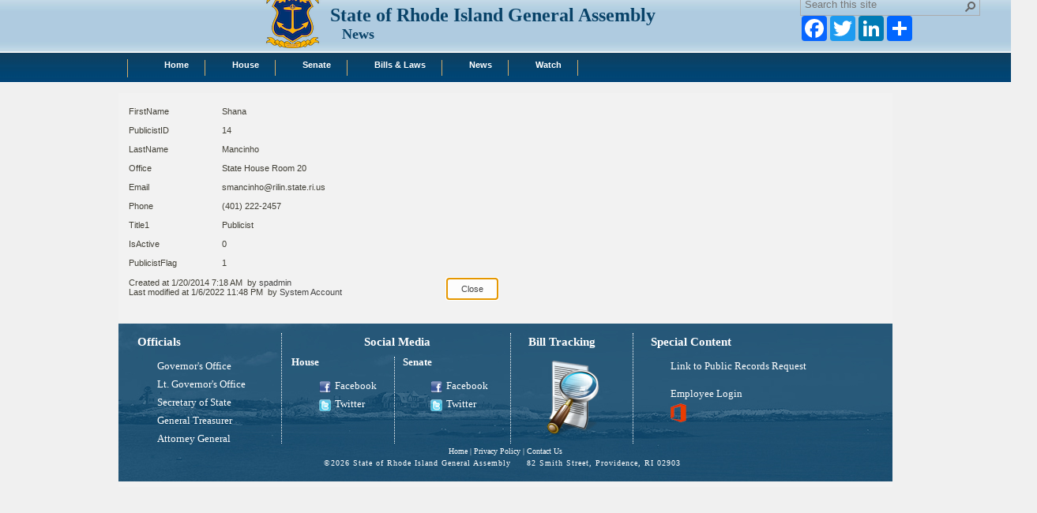

--- FILE ---
content_type: text/html; charset=utf-8
request_url: https://www.rilegislature.gov/pressrelease/Lists/Publicist/DispForm.aspx?ID=10&ContentTypeId=0x010065D88CB55EE99C46B27852F2FA94AD74
body_size: 32808
content:

<!DOCTYPE html PUBLIC "-//W3C//DTD XHTML 1.0 Strict//EN"
	"http://www.w3.org/TR/xhtml1/DTD/xhtml1-strict.dtd">
<html dir="ltr" lang="en-US">
    
<head><meta name="GENERATOR" content="Microsoft SharePoint" /><meta http-equiv="Content-type" content="text/html; charset=utf-8" /><meta http-equiv="X-UA-Compatible" content="IE=10" /><meta http-equiv="Expires" content="0" /><meta name="msapplication-TileImage" content="/_layouts/15/images/SharePointMetroAppTile.png" /><meta name="msapplication-TileColor" content="#0072C6" /><title>
	State of Rhode Island General Assembly
</title><link rel="shortcut icon" href="/Style%20Library/Branding/Images/favicon.ico" type="image/vnd.microsoft.icon" id="favicon" /><link id="CssLink-7314e8ce54624925bd68b9639725bf61" rel="stylesheet" type="text/css" href="/_layouts/15/1033/styles/forms.css?rev=%2B0eIAvVpDKFmNqkU8khfwQ%3D%3DTAG0"/>
<link id="CssLink-7cfda5faaae34e3e9a425022fffcce66" rel="stylesheet" type="text/css" href="/_layouts/15/1033/styles/Themable/corev15.css?rev=oGEUbFSZs6oEF4FzSDh9Kg%3D%3DTAG0"/>
<link id="CssLink-bdacbff5ea1a4c65b405a46d080158b6" rel="stylesheet" type="text/css" href="/_layouts/15/RILBranding/style.css"/>
<link id="CssLink-7d9087fc778c4753bcf751474b3da141" rel="stylesheet" type="text/css" href="/_layouts/15/RILBranding/webparts.css"/>
<style id="SPThemeHideForms" type="text/css">body {opacity:0 !important}</style><script type="text/javascript">// <![CDATA[ 

var g_SPOffSwitches={};
// ]]>
</script>
<script type="text/javascript" src="/_layouts/15/1033/initstrings.js?rev=PwfqGMCAYeGaq4UXoAzNyA%3D%3DTAG0"></script>
<script type="text/javascript" src="/_layouts/15/init.js?rev=qFjN%2BRUcI4JRbH31S97R0A%3D%3DTAG0"></script>
<script type="text/javascript" src="/_layouts/15/1033/strings.js?rev=tob137cgLCsvzDNjZIOCNQ%3D%3DTAG0"></script>
<script type="text/javascript" src="/_layouts/15/clienttemplates.js?rev=11vmxgCs04idiT9HLdnSug%3D%3DTAG0"></script>
<script type="text/javascript" src="/_layouts/15/theming.js?rev=SuLUbbwTXcxFWOWLFUsOkw%3D%3DTAG0"></script>
<script type="text/javascript" src="/_layouts/15/ie55up.js?rev=%2FIr3hLmxyNEjT4cmGYoAGQ%3D%3DTAG0"></script>
<script type="text/javascript" src="/_layouts/15/clientforms.js?rev=%2BVeWn7MfYyZpSJHj0G7bxg%3D%3DTAG0"></script>
<script type="text/javascript" src="/ScriptResource.axd?d=NJmAwtEo3Ipnlaxl6CMhviqs9STnAOKh6KA52KG-I-Gr8BaSaAW4UW5PZkN8VEwrMf9vaiXVOzN0Cz3NRxCSgmULvM9hToxi8N6ISX9tI0Syd-fcm5Uqfp9wIHSxdwpQ4nMmbXrPCnEa8x-PBXMRWe9gJHiWfe8r2TsZksDgw_s1&amp;t=74a40145"></script>
<script type="text/javascript" src="/_layouts/15/blank.js?rev=Z1dREvGugGN1bANkQWP42g%3D%3DTAG0"></script>
<script type="text/javascript" src="/ScriptResource.axd?d=dwY9oWetJoJoVpgL6Zq8OObmlaDud__P9omd3W_wcPTCOECuVhbynb7H9vZ4SitKDajf6ftUY_Ir2SxQm47OFhTzmejF08_NlZxtsDhIwsfUcOguyYC-1qfPS3YgOGD9gal8xFBWM3sJPvgM1qoHjvpkTAnLmh9dgcFUQmErh441&amp;t=74a40145"></script>
<script type="text/javascript">RegisterSod("require.js", "\u002f_layouts\u002f15\u002frequire.js?rev=bv3fWJhk0uFGpVwBxnZKNQ\u00253D\u00253DTAG0");</script>
<script type="text/javascript">RegisterSod("sp.res.resx", "\u002f_layouts\u002f15\u002f1033\u002fsp.res.js?rev=FnWveYddVjlqQYS2ZBOOzA\u00253D\u00253DTAG0");</script>
<script type="text/javascript">RegisterSod("sp.runtime.js", "\u002f_layouts\u002f15\u002fsp.runtime.js?rev=bXu8fmZgWaJdV5hTTcVv7g\u00253D\u00253DTAG0");RegisterSodDep("sp.runtime.js", "sp.res.resx");</script>
<script type="text/javascript">RegisterSod("sp.js", "\u002f_layouts\u002f15\u002fsp.js?rev=4ZPBbJQbNVPWHH\u00252FLIA3\u00252FsQ\u00253D\u00253DTAG0");RegisterSodDep("sp.js", "sp.runtime.js");RegisterSodDep("sp.js", "sp.ui.dialog.js");RegisterSodDep("sp.js", "sp.res.resx");</script>
<script type="text/javascript">RegisterSod("sp.init.js", "\u002f_layouts\u002f15\u002fsp.init.js?rev=5v8g0xU4UuFnqmrh5kIFhw\u00253D\u00253DTAG0");</script>
<script type="text/javascript">RegisterSod("sp.ui.dialog.js", "\u002f_layouts\u002f15\u002fsp.ui.dialog.js?rev=HJq2ZTrQuHUBWagL64wuEw\u00253D\u00253DTAG0");RegisterSodDep("sp.ui.dialog.js", "sp.init.js");RegisterSodDep("sp.ui.dialog.js", "sp.res.resx");</script>
<script type="text/javascript">RegisterSod("core.js", "\u002f_layouts\u002f15\u002fcore.js?rev=Umuw22ItqhPJrhMrdl6e3g\u00253D\u00253DTAG0");</script>
<script type="text/javascript">RegisterSod("menu.js", "\u002f_layouts\u002f15\u002fmenu.js?rev=c3hG6Nn\u00252F8y8YrstbzbhqBQ\u00253D\u00253DTAG0");</script>
<script type="text/javascript">RegisterSod("mQuery.js", "\u002f_layouts\u002f15\u002fmquery.js?rev=I90L3FFG2S2sDNGwf8hsyw\u00253D\u00253DTAG0");</script>
<script type="text/javascript">RegisterSod("callout.js", "\u002f_layouts\u002f15\u002fcallout.js?rev=Q40nzBoEAGCKO8q3JaCzwg\u00253D\u00253DTAG0");RegisterSodDep("callout.js", "mQuery.js");RegisterSodDep("callout.js", "core.js");</script>
<script type="text/javascript">RegisterSod("sp.core.js", "\u002f_layouts\u002f15\u002fsp.core.js?rev=jSBBECDkeNyfuvVRfmv\u00252FEA\u00253D\u00253DTAG0");RegisterSodDep("sp.core.js", "sp.init.js");RegisterSodDep("sp.core.js", "core.js");</script>
<script type="text/javascript">RegisterSod("sharing.js", "\u002f_layouts\u002f15\u002fsharing.js?rev=dDOy2\u00252BpLYS9W7L2hfjzJ2Q\u00253D\u00253DTAG0");RegisterSodDep("sharing.js", "mQuery.js");RegisterSodDep("sharing.js", "core.js");</script>
<script type="text/javascript">RegisterSod("suitelinks.js", "\u002f_layouts\u002f15\u002fsuitelinks.js?rev=KCgziTQ1D\u00252BJ2daKZmT8m6A\u00253D\u00253DTAG0");RegisterSodDep("suitelinks.js", "core.js");</script>
<script type="text/javascript">RegisterSod("clientrenderer.js", "\u002f_layouts\u002f15\u002fclientrenderer.js?rev=jqjIllHR\u00252FZNY8Oteny4ITw\u00253D\u00253DTAG0");</script>
<script type="text/javascript">RegisterSod("srch.resources.resx", "\u002f_layouts\u002f15\u002f1033\u002fsrch.resources.js?rev=vZPcBJM2l80oZNzRUCRQ4g\u00253D\u00253DTAG0");</script>
<script type="text/javascript">RegisterSod("search.clientcontrols.js", "\u002f_layouts\u002f15\u002fsearch.clientcontrols.js?rev=sKBoHACJfG4csFK6QSXfgg\u00253D\u00253DTAG0");RegisterSodDep("search.clientcontrols.js", "sp.init.js");RegisterSodDep("search.clientcontrols.js", "clientrenderer.js");RegisterSodDep("search.clientcontrols.js", "srch.resources.resx");</script>
<script type="text/javascript">RegisterSod("sp.search.js", "\u002f_layouts\u002f15\u002fsp.search.js?rev=\u00252BvHrA78L6X1lAlHvn7aiGg\u00253D\u00253DTAG0");RegisterSodDep("sp.search.js", "sp.init.js");RegisterSodDep("sp.search.js", "sp.runtime.js");</script>
<script type="text/javascript">RegisterSod("ajaxtoolkit.js", "\u002f_layouts\u002f15\u002fajaxtoolkit.js?rev=I3jVxnVkBqeUZ\u00252FWA\u00252BgwTLg\u00253D\u00253DTAG0");RegisterSodDep("ajaxtoolkit.js", "search.clientcontrols.js");</script>
<script type="text/javascript">RegisterSod("userprofile", "\u002f_layouts\u002f15\u002fsp.userprofiles.js?rev=J0M1pzLkfDXcJflabMvTYA\u00253D\u00253DTAG0");RegisterSodDep("userprofile", "sp.runtime.js");</script>
<script type="text/javascript">RegisterSod("followingcommon.js", "\u002f_layouts\u002f15\u002ffollowingcommon.js?rev=wKVLj\u00252FfemCYTI4l5H1\u00252BFww\u00253D\u00253DTAG0");RegisterSodDep("followingcommon.js", "sp.js");RegisterSodDep("followingcommon.js", "userprofile");RegisterSodDep("followingcommon.js", "core.js");RegisterSodDep("followingcommon.js", "mQuery.js");</script>
<script type="text/javascript">RegisterSod("profilebrowserscriptres.resx", "\u002f_layouts\u002f15\u002f1033\u002fprofilebrowserscriptres.js?rev=qwf69WaVc1mYlJLXqmZmVA\u00253D\u00253DTAG0");</script>
<script type="text/javascript">RegisterSod("sp.ui.mysitecommon.js", "\u002f_layouts\u002f15\u002fsp.ui.mysitecommon.js?rev=8Ujk7Hblo4YAIP\u00252B\u00252BaTeFLw\u00253D\u00253DTAG0");RegisterSodDep("sp.ui.mysitecommon.js", "sp.init.js");RegisterSodDep("sp.ui.mysitecommon.js", "sp.runtime.js");RegisterSodDep("sp.ui.mysitecommon.js", "userprofile");RegisterSodDep("sp.ui.mysitecommon.js", "profilebrowserscriptres.resx");</script>
<script type="text/javascript">RegisterSod("inplview", "\u002f_layouts\u002f15\u002finplview.js?rev=kfZpQkA81RlLApBJDxp2Jw\u00253D\u00253DTAG0");RegisterSodDep("inplview", "core.js");RegisterSodDep("inplview", "sp.js");</script>
<script type="text/javascript">RegisterSod("dragdrop.js", "\u002f_layouts\u002f15\u002fdragdrop.js?rev=qiP0ZFg6xZKPbkomYGspUQ\u00253D\u00253DTAG0");</script>
<script type="text/javascript">RegisterSod("quicklaunch.js", "\u002f_layouts\u002f15\u002fquicklaunch.js?rev=zkkOSgoeRGzEu1W\u00252BEijRKA\u00253D\u00253DTAG0");RegisterSodDep("quicklaunch.js", "dragdrop.js");</script>
<link type="text/xml" rel="alternate" href="/pressrelease/_vti_bin/spsdisco.aspx" />
            
	
	
		
	

            
            
<style type="text/css">
.ms-bodyareaframe {
	padding: 8px;
	border: none;
}
</style>

        
<script src="https://cdnjs.cloudflare.com/ajax/libs/jquery/2.2.1/jquery.min.js" type="text/javascript"></script>
<style type="text/css">
.ms-linksection-listItem #ctl00_PlaceHolderMain_FBA_RptControls_FBAManagement {
	display: none;
}
.ms-pagebreadcrumb {
	display: none;
}
.c-searchbox {
    width: 250px;
    float: left;
    position: relative;
    top: 10px!important;
    
}
.ms-srch-sb ms-srch-sb-border{
	
	background-color:white!important;
}
.globalnav_menu_items {
    width: 980px;
    float: left!important;
    padding: 1px 0px 2px!important;
    border-left: 1px #D5AD69 solid!important;
    padding-left:2px!important;
    padding-right:5px!important;

    } 
    
    .ms-webpart-chrome-title {
    background-color: #9EBEE3!important;
    border-bottom: 1px #002D6A solid!important;
    font-family: Cambria, Georgia, Serif!important;
    font-size: 14px!important;
    font-weight: bold!important;
    font-style: normal!important;
    padding: 4px 4px 4px 8px!important;
    color: #002D6A !important;
    display: block!important;
    position: relative!important;
    -moz-border-radius: 5px 5px 0 0!important;
    -webkit-border-radius: 5px 5px 0 0!important;
    border-radius: 5px 5px 0 0!important;
    behavior: url(/_Layouts/Images/Branding/PIE.htc)!important;
     
}
.ms-webpart-titleText.ms-webpart-titleText, .ms-webpart-titleText > a {
    font-size: 1.46em!important;
    font-family: Cambria, Georgia, Serif!important;
    font-size: 14px!important;
    font-weight: bold!important;
    color: #002D6A !important;
}
#globalnav {
   
    white-space: nowrap!important;
    border: 1px solid transparent!important;
    padding: 8px 10px!important;
    height: 30px!important;
    vertical-align: middle!important;
    color: white!important;   
}
#MSOWebPart_Header{
	
	display:none!important;
}

.globalnav_menu_items ul li a {
    color: #fff !important;
    font-weight: bold;
    border: 0!important;
    padding: 0!important;
    margin: 0;
    height: 20px!important;
    padding-right: 20px!important;
    border-right: 1px #D5AD69 solid!important;
    padding-left: 4px!important;
    font-family:Verdana,Arial,sans-serif!important;
}
.button{
    padding: 10px 2px 2px 2px!important;
    
    text-align: center!important;
    margin: 2px!important;
    width: 330px!important;
    height: 30px!important;
    color: #FFF !important;
    font-family: Cambria, Georgia, Serif!important;
    font-weight: bold!important;
    font-size: 1.4em!important;
}
.ms-itmHoverEnabled:hover > * {
    background-color: #fdfdfd!important;
    border: 1px solid transparent;
}
.Announcement-banner {
	color: #ff0000;
	font-family: Cambria, Verdana, Arial;
	font-style:italic;
	font-size: 1.6em;
	text-align: center;
	padding: 15px 5px 15px 5px;
	width: 98%;
}

/* Rounded Corners Banner Start */
.roundedCornersBanner {
	/* padding: .5em; */
	-moz-border-radius: 10px;
	-webkit-border-radius: 10px;
	border-radius: 10px;
	position: relative;
	background-color: #fff;
	line-height: 16px;
	-webkit-box-shadow: 2px 2px 3px #969696;
	-moz-box-shadow: 2px 2px 3px #969696;
	box-shadow: 2px 2px 3px #969696;
	behavior: url(_layouts/Images/Branding/PIE.htc);
}
/* Rounded Corners Banner End */

ul.leg-list-style {
	list-style-type: none;
	padding: 5px 5px 5px 15px;
	margin: 0;
	font-family: Arial, Helvetica, sans-serif;
	font-weight: bold;
	font-size: 1em;
}

.HomeLinksBC {
    font-family: Arial, Helvetica, sans-serif;
    font-size: 1.2em;
    font-style: normal;
    line-height: 16px;
    font-weight: bold;
    text-transform: none;
    text-align: center;
    color: rgb(42, 95, 159);
    font-variant: normal;
    text-decoration: none;
    padding-bottom:10px;

}

.bodyCopy {
    font-family: Arial, Helvetica, sans-serif;
    font-size: 1.2em;
    font-style: normal;
    line-height: 16px;
    font-weight: normal;
    text-transform: none;
    text-align: left;
    color: black;
    font-variant: normal;
    text-decoration: none;
    padding-bottom:10px;
}

#s4-workspace {
    overflow: auto;
    position: relative;
    /*margin-top: -40px!important;*/
}

.ms-ToolPaneOuter {
    padding: 0px;
    background-color: #fff;
    border: 1px solid #90959a;
    margin-top: 30px!important;

}
body{
font-family: Verdana,Arial,sans-serif !important;
    font-size: 8pt!important;    
    margin: 0px!important;
    padding: 0px!important;
}
.buttonCommissions {
    padding: 10px 2px 2px 2px!important;
    background: url(/Style%20Library/Branding/Images/commissionButton.png) no-repeat center top transparent; 
    text-align: center!important;
    margin: 2px!important;
    width: 330px!important;
    height: 50px!important;
    color: #FFF !important;
    font-family: Cambria, Georgia, Serif!important;
    font-weight: bold!important;
    font-size: 1.6em!important;
}
</style>

<script type="text/javascript">
		$(document).ready(function()
		{	
		//alert('test');
//$("#s4-ribbonrow").hide(); 
		});
	</script>
<script type="text/javascript">
		function ProcessImn(){}
		function ProcessImnMarkers(){}
		
		
         /* fixes for ipad/iphone scrolling */
        var bodyscrolldiv, bodyscrolldivinit = false;
         function loaded() {                        
                        ExecuteOrDelayUntilScriptLoaded(function () { SP.UI.Workspace.add_resized(mobilebodyscroll); }, "init.js");
                    } 
                    function mobilebodyscroll() {                    
                        if (bodyscrolldivinit) {
                        bodyscrolldiv.refresh();
                        } else {
                        bodyscrolldiv = new iScroll('s4-workspace');
                        bodyscrolldivinit = true;
                        }
                    }                
                  if((navigator.userAgent.match(/iPhone/i))||(navigator.userAgent.match(/iPad/i))){                    
                    document.addEventListener('DOMContentLoaded', loaded, false);
                    }	
                    
                    //add an entry to the _spBodyOnLoadFunctionNames array
//so that our function will run on the pageLoad event
_spBodyOnLoadFunctionNames.push("rewriteLinks");

function rewriteLinks() {
  //create an array to store all the anchor elements in the page
  var anchors = document.getElementsByTagName("a");

  //loop through the array
  for (var x = 0; x < anchors.length; x++) {
    //does this anchor element contain #openinnewwindow?
    if (anchors[x].outerHTML.indexOf('#openinnewwindow') > 0) {
      //store the HTML for this anchor element
      oldText = anchors[x].outerHTML;
      //rewrite the URL to remove our test text and add a target instead
      newText = oldText.replace(/#openinnewwindow/, '" target="_blank');
      //write the HTML back to the browser
      anchors[x].outerHTML = newText;
    }
  }
}
	</script>
</head>

<body>

<noscript><div class='noindex'>You may be trying to access this site from a secured browser on the server. Please enable scripts and reload this page.</div></noscript><form method="post" action="./DispForm.aspx?ID=10&amp;ContentTypeId=0x010065D88CB55EE99C46B27852F2FA94AD74" onsubmit="javascript:return WebForm_OnSubmit();" id="aspnetForm" enctype="multipart/form-data">
<div class="aspNetHidden">
<input type="hidden" name="_wpcmWpid" id="_wpcmWpid" value="" />
<input type="hidden" name="wpcmVal" id="wpcmVal" value="" />
<input type="hidden" name="MSOWebPartPage_PostbackSource" id="MSOWebPartPage_PostbackSource" value="" />
<input type="hidden" name="MSOTlPn_SelectedWpId" id="MSOTlPn_SelectedWpId" value="" />
<input type="hidden" name="MSOTlPn_View" id="MSOTlPn_View" value="0" />
<input type="hidden" name="MSOTlPn_ShowSettings" id="MSOTlPn_ShowSettings" value="False" />
<input type="hidden" name="MSOGallery_SelectedLibrary" id="MSOGallery_SelectedLibrary" value="" />
<input type="hidden" name="MSOGallery_FilterString" id="MSOGallery_FilterString" value="" />
<input type="hidden" name="MSOTlPn_Button" id="MSOTlPn_Button" value="none" />
<input type="hidden" name="__EVENTTARGET" id="__EVENTTARGET" value="" />
<input type="hidden" name="__EVENTARGUMENT" id="__EVENTARGUMENT" value="" />
<input type="hidden" name="__REQUESTDIGEST" id="__REQUESTDIGEST" value="0x081C61F6691321D70FBAB6F8B8DF77C2DE3FFC236EFC3D400EC0536DA784BA477F273689BD4FC47F876D5628435BBF5CFA800126FB63384F2E7637AB2B7009E5,14 Jan 2026 12:13:59 -0000" />
<input type="hidden" name="MSOSPWebPartManager_DisplayModeName" id="MSOSPWebPartManager_DisplayModeName" value="Browse" />
<input type="hidden" name="MSOSPWebPartManager_ExitingDesignMode" id="MSOSPWebPartManager_ExitingDesignMode" value="false" />
<input type="hidden" name="MSOWebPartPage_Shared" id="MSOWebPartPage_Shared" value="" />
<input type="hidden" name="MSOLayout_LayoutChanges" id="MSOLayout_LayoutChanges" value="" />
<input type="hidden" name="MSOLayout_InDesignMode" id="MSOLayout_InDesignMode" value="" />
<input type="hidden" name="_wpSelected" id="_wpSelected" value="MSOZoneCell_WebPartWPQ1" />
<input type="hidden" name="_wzSelected" id="_wzSelected" value="" />
<input type="hidden" name="MSOSPWebPartManager_OldDisplayModeName" id="MSOSPWebPartManager_OldDisplayModeName" value="Browse" />
<input type="hidden" name="MSOSPWebPartManager_StartWebPartEditingName" id="MSOSPWebPartManager_StartWebPartEditingName" value="false" />
<input type="hidden" name="MSOSPWebPartManager_EndWebPartEditing" id="MSOSPWebPartManager_EndWebPartEditing" value="false" />
<input type="hidden" name="__LASTFOCUS" id="__LASTFOCUS" value="" />
<input type="hidden" name="__VIEWSTATE" id="__VIEWSTATE" value="CvsFfEQELnwBy4AlfnnyBYie7uU1Z03DMFQ6BEmXhkYcfZwKVXRisZFSHR+bhyYMbjTpwq7DOswwf9Xwcgpo6MoelONfKN5/uusotHjw6oTP2u4qeLFkM5NzGi5K/eWiqqxq5+b+8AkXdcQ54UATk1LG/MpBlF7lvwXQjnBFL6HlIdQ+IitbZvZbAbalkqj16CieqMTSEMZd8JCGoJ6TliaxOJ1nE8zs94KxDLAGYI217AMhvQKoADFTNeWwW5Ejjb+jb5/WqN0KcY2AokBLSpIhB+uXtkcr1E1A0u6yMQq3WUwJWjphQQ4oH1ELZYR+YRyF1LXEArXsmaiYbAjyL/na5rNnUPR3PVUzo5QMvMTyWwx0yjA2b81ekiCfStUlTmoi4m6g33ebRYowYL2pciDL1yV2fUX/CMG6KFyUSWmVbYc0c+VzkBtmtz8PUmpx62wTSQRYOEQ5rByViUyw2cnv/[base64]//ifiBL9yYAtnhn7l3AS8aOSaL7Yw6Ht2XIJnbfkVbtHEr86/H1+GNqXXSOdYj/t43uz+jjVffGhco2SH4ReZAvo+CKsn1gSxCYccUj8i6HIfKen3fNPIeMHycrmVprsLAJ13rCkGUQ+Pp+XeazzYpcsKdSr5uC0Ry842lUuB6lQTJkCRZXx10AP4shfxoqtRotXHSw/Es36vYOavBnLa3UJW3YcBkVH6e6EyZEq5Qzah2bdL76MSg4mXvCpKZoAKFZv/kEvSAzj6e6j6VIlSXxx4MZwqYofH2ECU7dvVnDp6uXjfbplVPhrC65A8ZBjqMLfoL0gSB6Fgl0QtfZzvtO9Y38cNLV92RAlM5G4WxqxcGDz3UEHG4wTRcyXODM1KlLvPvBigNqt9MUEwUlit7ecP5zeQKpNDVvAgb89/Pt90gX51XiAjo833EDzid7twGpLG9BplGNkootCYC37z8Ijbf6qz5o6ogzQYwvpKibPw30KlJBBRRccemklAWqvcQT1DPlfWpJH04JKo/c0K5m1/wKJPUtLmy8fkjkTZthFyKiTbRKLcP3XggxJCfb+oFsaLYY8flFV+4jLchcCgMjdwwHvy9py4uiqIuv6Mhew458e3ZtEmiv+Cgp8HJj8CbOWBzXyRclWa3GHur0FusKTNahQ584uyyZPeTO5i0aCuHHfBwe5lz1tFOtJVuMqn3Zag+QG/4hTxGbp64EE2d9nLohHjeeJIbzySZ2aNy+gfWHso7nTlhQcV1bn7JY8FtiTnU5+oHdu7FEStUKmhVMRTL46Skf3A3xMgd0ReMdnW8BSO3jwZPez88tvCSKbHSUKI5/dPOey8FI6A3GGrSD03FPHrJnX9NBsu4n+0aXOoYkW4qlZuwYJHOruVdBJXkn7iWv9AeK2qFOFm+D5yq/VlqldHqgDREWTUydDoQmfQO/sTwhXNV596r4mzTX5POHGOJlpGu8Sv/Lw7/rQc+xcK398tmLjZms47pN3gjrTWd+2of48TFmBK7TgN3hWjhMotVtWgYmhSCwwwgeCWaP1kpY1MOHOwQ1+N+ovWbMJoonOCMEWD1WVFFL3zZNVnWxC5+mKB0e4KK30gb8aCySYHn0XXpJPNVkDQUKoLZIdcObvAX0E+A6vR3SbwpIkyYdUE/nCoGKsacVCg6crurnmCnxwurayxxrR4CELWBXDt0BMlZjysTQGSI7aRJGcBLAndd+Qz8o5P/4XhRpCt2rApTN3Kf0KBLxY30hHim4bmHAHrXJ3IHvC80D60sw2Adh+PvY1BCroA6gvkUJ5VnDYMjZyq1/jZsdASs3U6Jdpc7MKmh7OvpuMf+kMCzyLvSW9VyMefGn4Bx4YpmbxjnH7FXlnP0GCEO+AC6IN/RKsvQNT4U26PETfL6vdsFazPphG04ZgkmGsY6uqeq4/Z1lIrkk0Hi24NBGu9dibl/RY8u1FxkGgF3rZp0xCDEP2xa9VYWOGM1sFbP1TW0oRRoDPe3uuNg6ULw07LyGAHbPjMH18h0RxllB19l+AyU5KcH7Eeo/7nO2zjSRjyWJkq/LEAoS8H7PogeVA5wVkhCWgtbqIf9xIU+xJfT7k+mK9C1lUlSvtAITB/5VPKdRNtISTHMXXiY75mz5hvwqa0qQlQQ3cyVQkcKxDlVo47UUeTxxNKURYigs2PDGUASLXk4THz/d8SZxBYpXaqsoJ2O8IvEdMQ6YBR3lR0I+NgQ+aupuJF0XQGZ0z4MeoBREOMpWXjgPk95+Ac2OhESi3RdnqPEGflCcTAJ5kt10sPuMVpx3pX1K/bwUOUuIxxwUrQXVhBFkkj+mval7sCCRYu21KrzYM+D0rDwd2n9jhmJEv1RxP7ghp7rliK0gji8LgEvqMC1F9wqR3Do3U/tnWiQlWo1ypAxT0k1wrkbYb0oSsEhzOMXxtvv9MTRLbArWDhtkw7Vxslm4FaJNadct8Rt7ZX86woC550VI7YAQau3atGDcpJlauf4d6mafQPxxjeqdZxYAPB7rLdJCFskheA7RZrtImydxiCS7Cg9NY9cEjI7+/odxwu69sXJ/uGBiYAnZGJDFfBGxuHQ7LePZlPBCLdxFOoEWczHIayLfpglYOzSveHRiNE6lOlRbiw3QxkTBcONUPDza6t6VIelq12EHnDZM82e5ff/DgCHk0eik2guvkvd5ZNSHuzStkOiYOBzQzytFIq7VGYTOFfZGlU8id/kkZP4b3ybdR2Gt2tIdWpsTYBc5/G/4qgMaEOOfC2tfcQ9uxAZtq50kgW7Gt8AzdRJ2TeBaHcYJCbMffUJq+O6B/ToG6AD6sDeQerHUAPyM0tkyTmRG1Nz4S3GkRs7eYHYa/2Rf8xVD/G5cw/OUW/QRBxwAmGIaD4SUk2xH7OvYxaz+M2Jmqf+LDPYjKwgOBBBZlwR3R7xvzzScpIcVojIjtT/kUSdKPjPcrUnCoZsYs//BQXw4qzTknCRgW3TJX8qdijA8xkizLomKhTS/V8V0mF6t6XpYJKtor7Eu5iY60X6JHNJB7WBpw5Dxr2TS8IZ9sTPgZAfa36ODo8RSILhLSXtkWygHdFkbh5gPOhlq+OpMzYmrhiTyFrBOg8aX+E4dtjdn4f1XPo54SQz7A0oZ3eOYukmRuGMtJh/3+At0ZDlxH7eUteXocfh128wFwiSBSsKI5MQG1cLGOXmPa2eNHoaX916Vg5c1goBlkdMXGzkfPsQs98DJAoK77BBs1GpQd9yV4BItcu1JwNCq8WCbw/+W8pfCAhDHhDRjPVQ/WlkTcCgl4rX5HCQJzBBlrTllRrjnvM3G5QVGak6kdL1UtuuZo1opvUtNL5hLQAgV5eAhMBSEhz85cX2GSHADwi0odAqjyC0twexQzTDEDgQ8CA2cB6CZorzWTX0PUU5RceARX/n458fhmxl0a50/vekiho8u0I70ISUXo4Jtl/o/mbvw3EDX4vNbjEQyNrqu0jUCmmblDDGHwwOnf9uxzLwkfUI+GAFVk9POn59uOX8kwpjLvST5THG7i6KVXR9wzP8sLLW70SzHCj2xeQqAMpl+mMbYPSFFsJ/Uw87cAfI3CPDNqTg15Yi/s02mCTjcpN92KqNUHFHr0HAW+HSB3oSnO/P9Tmmiw0n4gyHDiap8jBIp1N2TxyRq0t/tvB7R4NAfrb+CkSkspovUKXneTR/DidZii/uuY6EOJ55LPP7KpXKbGkfAhvOGbs92UuIf+hOB3c/xyCKT5zk//gGiWote30dQmscRCcGPOXMrEIXPitKCT60Q4yQYo36i4vSG45MiQpmvEhuFuUMCeHajw9J2/FpnNHQexYP7Dd1lAuUXWIxog3i7ZgiGDNalKlmMPJV5YE/+iTttl1aLr7YAidkryCeYfRudg+RsKz+ooOY6tusRMHmSqhEgSKIyEM31V/UkN1PNXuH5rwtCJgcufEWofuXxO8pxTKL0HbwCmTUelWEX0NkqcUG50j5eehwPUPL9EPX/erGj3Uxeh82q2GgnIS9HhNC10t4Um1JSnbfnkKifHg3Wm0X449kTuW7lzP18eHs2LKfiTvbZA/vMimmyVrVHLgidjg1pWBb8VGv313pnlu+wuz745OQ5sNy1sZV4+FQYZfMhq3mLT5kQu6L4jmYfl+KrqX5d+ovt2o59k3mKbmEWJXI1Q1NBgbTB/SyUZzyLvzvn1+Gee+3gRnahqnMDaAQAnWgest/JYYtQLsPE5Q/873q4QeLl6aL1cvYdnB0WeclXAO/Vd2BWxXwhHzVKB9bark0Ff4o8PdyYSwgf8X5UiDnnjN0LPiMNTZyM2iYCJsvU+kJqfJFGuDXYdLW4NricTr6w4aLVmrVotl+H1RB3QgIIfIeWXCRCeK4CW5bUtuwdaAaKBTBY4kBdoQoHL4HgWrk8OekdTiJCDSvvu0p8/CCB5wDnmuUmL/ged7V0e/[base64]/3va/8G6T3DHGmpUHWy7+DzDR+Vq9xZq9TagDPuraRKkVrhI9HasXDq9uS6HzZg6AmsHRcE3YTnKdW1Dfr2VQJ/h6aRKtQ34zafGxsqY/Y6HXAbbD/f4pL1ZoQOTHyZWph2Sk/eOehUfV644C869QtW52t0lu/s45KMopps5jryCZXo0w5qUeoM01WsYjKPr6kMP4nn8yLCaanrlQsIDh60XbR+iHA5f+Ra0323UQsj3jzULAyu7RG+qVxYceQ1COx4BYa9dnTudwX8s3wg330UrSz1sALnc3ydAWscOlboGUNa3QqXZHsv6jQR+WVkCsEw4F268b/H2vauZCILlnHw/iWe5mDU+iDYziZwZn8FEO/c+WiXqL3HK5O81bCs29dbabqbVzy0w0Be3AOKT2b3oHWj1dL8qVjlFOZNFces" />
</div>

<script type="text/javascript">
//<![CDATA[
var theForm = document.forms['aspnetForm'];
if (!theForm) {
    theForm = document.aspnetForm;
}
function __doPostBack(eventTarget, eventArgument) {
    if (!theForm.onsubmit || (theForm.onsubmit() != false)) {
        theForm.__EVENTTARGET.value = eventTarget;
        theForm.__EVENTARGUMENT.value = eventArgument;
        theForm.submit();
    }
}
//]]>
</script>


<script src="/WebResource.axd?d=pynGkmcFUV13He1Qd6_TZN3M0LJLxdlO_lzI_8B5pE0s1HG5BAghjAbRMX0Ex3B4gb-T2Suy6ETq412FN9oKRQ2&amp;t=638883127099574018" type="text/javascript"></script>


<script type="text/javascript">
//<![CDATA[
var MSOWebPartPageFormName = 'aspnetForm';
var g_presenceEnabled = true;
var g_wsaEnabled = false;

var g_correlationId = 'a2e9eca1-ec9d-50fd-2155-574bad28a1c4';
var g_wsaQoSEnabled = false;
var g_wsaQoSDataPoints = [];
var g_wsaRUMEnabled = false;
var g_wsaLCID = 1033;
var g_wsaListTemplateId = 100;
var g_wsaSiteTemplateId = 'STS#1';
var _spPageContextInfo={"webServerRelativeUrl":"/pressrelease","webAbsoluteUrl":"https://www.rilegislature.gov/pressrelease","viewId":"","listId":"{704ffe3e-1399-46c8-b4e5-3c4b576e6119}","listPermsMask":{"High":16,"Low":200769},"listUrl":"/pressrelease/Lists/Publicist","listTitle":"Publicist","listBaseTemplate":100,"viewOnlyExperienceEnabled":false,"blockDownloadsExperienceEnabled":false,"idleSessionSignOutEnabled":false,"cdnPrefix":"","siteAbsoluteUrl":"https://www.rilegislature.gov","siteId":"{0bc62764-c6ae-45b6-8c59-3c586fa60d7f}","showNGSCDialogForSyncOnTS":false,"supportPoundStorePath":true,"supportPercentStorePath":true,"siteSubscriptionId":null,"CustomMarkupInCalculatedFieldDisabled":true,"AllowCustomMarkupInCalculatedField":false,"isSPO":false,"farmLabel":null,"serverRequestPath":"/pressrelease/Lists/Publicist/DispForm.aspx","layoutsUrl":"_layouts/15","webId":"{2bab1515-0dcc-4176-a2f8-8d4beebdf488}","webTitle":"News","webTemplate":"1","webTemplateConfiguration":"STS#1","webDescription":"","tenantAppVersion":"0","isAppWeb":false,"webLogoUrl":"/Style Library/Branding/Images/ricoat.png","webLanguage":1033,"currentLanguage":1033,"currentUICultureName":"en-US","currentCultureName":"en-US","currentCultureLCID":1033,"spDocIntelligence":{"isEnabled":false,"isDocSummarizeEnabled":false,"isDocTranslateEnabled":false},"env":null,"nid":0,"fid":0,"serverTime":"2026-01-14T12:13:59.6958096Z","siteClientTag":"52$$16.0.19127.20378","crossDomainPhotosEnabled":false,"openInClient":false,"Has2019Era":true,"webUIVersion":15,"webPermMasks":{"High":16,"Low":200769},"pageListId":"{704ffe3e-1399-46c8-b4e5-3c4b576e6119}","pageItemId":-1,"pagePermsMask":null,"pagePersonalizationScope":1,"userEmail":"","userId":0,"userLoginName":null,"userDisplayName":null,"isAnonymousUser":true,"isAnonymousGuestUser":false,"isEmailAuthenticationGuestUser":false,"isExternalGuestUser":false,"sideBysideToken":"","systemUserKey":null,"alertsEnabled":false,"siteServerRelativeUrl":"/","allowSilverlightPrompt":"True","themeCacheToken":"/pressrelease::3:","themedCssFolderUrl":null,"themedImageFileNames":null,"modernThemingEnabled":true,"isSiteAdmin":false,"ExpFeatures":[480216468,1884350801,1158731092,62197791,538521105,335811073,4194306,34614301,268500996,-1946025984,28445328,-2147475455,134291456,65544,288,950272,1282,808326148,134217873,0,0,-1073217536,545285252,18350656,-467402752,6291457,-2147483644,1074794496,-1728053184,1845537108,622628,4102,0,0,0,0,0,0,0,0,0,0,0,0,0,0,0],"IsHybridEnabled":false,"SPOnPremFlights":[1635110,1608625,1615140,1554278,1536594,1451530,1437361,1293572,1281075,1266854,1262861,1263396,1245315,1242554,1241972,1232868,1227765,1225014,1220075,1218539,1175952,1174945,1165662,1159162,1149960,1149522,1113916,1111397,1101858,1099085,1086764,1080816,1079075,1075954,1073830,1073759,95255,1062921,1055593,1052809,1043614,1041859,1040063,1039112,1036486,1035189,1033993,1030381,1030382,1030364,1030362,1029854,1029586,1029565,1029556,1029555,1028671,1025113,1021288,1021275,1021274,1021272,1020637,1020043,1018275,1018016,1012433,1011886,1010592,1009740,1009585,1008744,1007603,1004459,1003886,1002806,1001164,116041,114176,114166,112973,108499,108186,107054,100994,100425,99885,99722,96075,94920],"InternalValidAuthorities":["sp-web-01-prod:8090","10.100.20.96:8090","www.rilegislature.gov","rilegislature.gov","sp-prod.rilegislature.gov","sp-app-01-prod","sp-web-01-prod:8080"],"CorrelationId":"a2e9eca1-ec9d-50fd-2155-574bad28a1c4","hasManageWebPermissions":false,"isNoScriptEnabled":false,"groupId":null,"groupHasHomepage":true,"groupHasQuickLaunchConversationsLink":false,"departmentId":null,"hubSiteId":null,"hasPendingWebTemplateExtension":false,"isHubSite":false,"isWebWelcomePage":false,"siteClassification":"","hideSyncButtonOnODB":false,"showNGSCDialogForSyncOnODB":false,"sitePagesEnabled":false,"sitePagesFeatureVersion":0,"suiteNavInfo":{"suiteBarBackground":null,"suiteBarText":null,"suiteNavAccentColor":null,"suiteNavAllowCustom":false,"suiteNavAllowOverwrite":false,"suiteNavBrandingLogoNavigationUrl":null,"suiteNavBrandingLogoTitle":null,"suiteNavBrandingLogoUrl":null,"suiteNavBrandingText":null},"DesignPackageId":"00000000-0000-0000-0000-000000000000","groupType":null,"groupColor":"#ee0410","siteColor":"#ee0410","headerEmphasis":0,"navigationInfo":null,"guestsEnabled":false,"MenuData":{"SignInUrl":"/pressrelease/_layouts/15/Authenticate.aspx?Source=%2Fpressrelease%2FLists%2FPublicist%2FDispForm%2Easpx%3FID%3D10%26ContentTypeId%3D0x010065D88CB55EE99C46B27852F2FA94AD74"},"RecycleBinItemCount":-1,"PublishingFeatureOn":false,"PreviewFeaturesEnabled":false,"disableAppViews":false,"disableFlows":false,"serverRedirectedUrl":null,"formDigestValue":"0x081C61F6691321D70FBAB6F8B8DF77C2DE3FFC236EFC3D400EC0536DA784BA477F273689BD4FC47F876D5628435BBF5CFA800126FB63384F2E7637AB2B7009E5,14 Jan 2026 12:13:59 -0000","maximumFileSize":15360,"formDigestTimeoutSeconds":1800,"canUserCreateMicrosoftForm":false,"canUserCreateVisioDrawing":true,"readOnlyState":null,"isTenantDevSite":false,"preferUserTimeZone":false,"userTimeZoneData":null,"userTime24":false,"userFirstDayOfWeek":null,"webTimeZoneData":null,"webTime24":false,"webFirstDayOfWeek":null,"isSelfServiceSiteCreationEnabled":null,"alternateWebAppHost":"","aadTenantId":"","aadUserId":"","aadInstanceUrl":"","msGraphEndpointUrl":"https://","allowInfectedDownload":true};_spPageContextInfo.updateFormDigestPageLoaded=new Date();_spPageContextInfo.clientServerTimeDelta=new Date(_spPageContextInfo.serverTime)-new Date();if(typeof(define)=='function'){define('SPPageContextInfo',[],function(){return _spPageContextInfo;});}var L_Menu_BaseUrl="/pressrelease";
var L_Menu_LCID="1033";
var L_Menu_SiteTheme="null";
Flighting.ExpFeatures = [480216468,1884350801,1158731092,62197791,538521105,335811073,4194306,34614301,268500996,-1946025984,28445328,-2147475455,134291456,65544,288,950272,1282,808326148,134217873,0,0,-1073217536,545285252,18350656,-467402752,6291457,-2147483644,1074794496,-1728053184,1845537108,622628,4102,0,0,0,0,0,0,0,0,0,0,0,0,0,0,0]; (function()
{
    if(typeof(window.SP) == "undefined") window.SP = {};
    if(typeof(window.SP.YammerSwitch) == "undefined") window.SP.YammerSwitch = {};

    var ysObj = window.SP.YammerSwitch;
    ysObj.IsEnabled = false;
    ysObj.TargetYammerHostName = "www.yammer.com";
} )(); var _spWebPartComponents = new Object();//]]>
</script>

<script src="/_layouts/15/blank.js?rev=Z1dREvGugGN1bANkQWP42g%3D%3DTAG0" type="text/javascript"></script>
<script type="text/javascript">
//<![CDATA[
window.SPThemeUtils && SPThemeUtils.RegisterCssReferences([{"Url":"\u002f_layouts\u002f15\u002f1033\u002fstyles\u002fforms.css?rev=\u00252B0eIAvVpDKFmNqkU8khfwQ\u00253D\u00253DTAG0","OriginalUrl":"\u002f_layouts\u002f15\u002f1033\u002fstyles\u002fforms.css?rev=\u00252B0eIAvVpDKFmNqkU8khfwQ\u00253D\u00253DTAG0","Id":"CssLink-7314e8ce54624925bd68b9639725bf61","ConditionalExpression":"","After":"","RevealToNonIE":"false"},{"Url":"\u002f_layouts\u002f15\u002f1033\u002fstyles\u002fThemable\u002fcorev15.css?rev=oGEUbFSZs6oEF4FzSDh9Kg\u00253D\u00253DTAG0","OriginalUrl":"\u002f_layouts\u002f15\u002f1033\u002fstyles\u002fThemable\u002fcorev15.css?rev=oGEUbFSZs6oEF4FzSDh9Kg\u00253D\u00253DTAG0","Id":"CssLink-7cfda5faaae34e3e9a425022fffcce66","ConditionalExpression":"","After":"","RevealToNonIE":"false"},{"Url":"\u002f_layouts\u002f15\u002fRILBranding\u002fstyle.css","OriginalUrl":"\u002f_layouts\u002f15\u002fRILBranding\u002fstyle.css","Id":"CssLink-bdacbff5ea1a4c65b405a46d080158b6","ConditionalExpression":"","After":"System.String[]","RevealToNonIE":"false"},{"Url":"\u002f_layouts\u002f15\u002fRILBranding\u002fwebparts.css","OriginalUrl":"\u002f_layouts\u002f15\u002fRILBranding\u002fwebparts.css","Id":"CssLink-7d9087fc778c4753bcf751474b3da141","ConditionalExpression":"","After":"System.String[]","RevealToNonIE":"false"}]);
(function(){

        if (typeof(_spBodyOnLoadFunctions) === 'undefined' || _spBodyOnLoadFunctions === null) {
            return;
        }
        _spBodyOnLoadFunctions.push(function() {
            SP.SOD.executeFunc('core.js', 'FollowingCallout', function() { FollowingCallout(); });
        });
    })();(function(){

        if (typeof(_spBodyOnLoadFunctions) === 'undefined' || _spBodyOnLoadFunctions === null) {
            return;
        }
        _spBodyOnLoadFunctions.push(function() {
            SP.SOD.executeFunc('core.js', 'FollowingDocument', function() { FollowingDocument(); });
        });
    })();if (typeof(DeferWebFormInitCallback) == 'function') DeferWebFormInitCallback();//]]>
</script>

<script src="/WebResource.axd?d=JoBkLzP19aTuxbWOhHobYvnbTi_zgnSil_sJzRLRMgvbqOdGdu5xISIUIuIoGStNMcxdD0ZyLu6Nu7KuQKoYmQ2&amp;t=638883127099574018" type="text/javascript"></script>
<script type="text/javascript">
//<![CDATA[
function WebForm_OnSubmit() {
UpdateFormDigest('\u002fpressrelease', 1440000);if (typeof(_spFormOnSubmitWrapper) != 'undefined') {return _spFormOnSubmitWrapper();} else {return true;};
return true;
}
//]]>
</script>

<div class="aspNetHidden">

	<input type="hidden" name="__VIEWSTATEGENERATOR" id="__VIEWSTATEGENERATOR" value="33315987" />
	<input type="hidden" name="__EVENTVALIDATION" id="__EVENTVALIDATION" value="Zkb/Jw3XEItnTK+ChZWSAfasPpA3XmKMb3tg29XPkyQVB5tFFBnUAKhatvFPQwJ51V1Ib7TH5WvgxX9LipNMYn0oJeyEqMX46FCID7MhzUaEOebjD8oTw5/+QSK77A98K/7fwCbAu4drLHg12Lyc2br4dLjAx3kMD0vV1t2wqGM=" />
</div><script type="text/javascript"> var submitHook = function () { return false; }; theForm._spOldSubmit = theForm.submit; theForm.submit = function () { if (!submitHook()) { this._spOldSubmit(); } }; </script><span id="DeltaSPWebPartManager"></span><script type="text/javascript">
//<![CDATA[
Sys.WebForms.PageRequestManager._initialize('ctl00$ScriptManager', 'aspnetForm', [], [], [], 90, 'ctl00');
//]]>
</script>


<span id="DeltaDelegateControls"></span><div id="TurnOnAccessibility" style="display: none" class="s4-notdlg noindex">
                    <a id="linkTurnOnAcc" href="#" class="ms-accessible ms-acc-button" onclick="SetIsAccessibilityFeatureEnabled(true);UpdateAccessibilityUI();document.getElementById('linkTurnOffAcc').focus();return false;">
                        Turn on more accessible mode</a>
                </div>
                <div id="TurnOffAccessibility" style="display: none" class="s4-notdlg noindex">
                    <a id="linkTurnOffAcc" href="#" class="ms-accessible ms-acc-button" onclick="SetIsAccessibilityFeatureEnabled(false);UpdateAccessibilityUI();document.getElementById('linkTurnOnAcc').focus();return false;">
                        Turn off more accessible mode</a>
                </div>
                <div class="s4-notdlg s4-skipribbonshortcut noindex">
                    <a href="javascript:;" onclick="document.getElementById(&#39;startNavigation&#39;).focus();" class="ms-accessible ms-acc-button" accesskey="Y">
                        Skip Ribbon Commands</a>
                </div>
                <div class="s4-notdlg noindex">
                    <a href="javascript:;" onclick="document.getElementById(&#39;mainContent&#39;).focus();" class="ms-accessible ms-acc-button">
                        Skip to main content</a>
                </div>
                <div id="TurnOffAnimation" style="display: none;" class="s4-notdlg noindex">
                    <a id="linkTurnOffAnimation" href="#" class="ms-accessible ms-acc-button" onclick="ToggleAnimationStatus();return false;">
                        Turn off Animations</a>
                </div>
                <div id="TurnOnAnimation" style="display: none;" class="s4-notdlg noindex">
                    <a id="linkTurnOnAnimation" href="#" class="ms-accessible ms-acc-button" onclick="ToggleAnimationStatus();return false;">
                        Turn on Animations</a>
                </div>
                <a id="HiddenAnchor" href="javascript:;" style="display: none;"></a>


<div>
	
      
      
      
      <div id="s4-ribbonrow" style="visibility:hidden;display:none"></div>
      <style type="text/css">
#s4-workspace {
    overflow: auto;
    position: relative;
    margin-top: -40px!important;
}

</style> 
</div>


         
					
				            
                <div id="s4-workspace" class="ms-core-overlay">
                    <div id="s4-bodyContainer">


				<div id="ctl00_MSO_ContentDiv">
					<div id="header_main" class="s4-notdlg">
						<div id="header" style="z-index: 0;">
				              <div id="header-logo" style="width:80px; float: left;">
								<a id="ctl00_siteLogoLink" href="/"><img id="ctl00_siteLogoImage" name="onetidHeadbnnr0" src="/Style%20Library/Branding/Images/ricoat.png" alt="RI State Seal" /></a>
				              </div>
				              <div id="header-text" style="width:600px; float: left;">
				              	<div id="header-title" class="c-header-title">
                               		 <a id="ctl00_siteTitle" href="/"><span class="header-hyperlink">State of Rhode Island General Assembly</span>
										
										 </a>
				              	</div>
				                <div id="header-site-text" class="c-header-site-title">
							            
												<a id="ctl00_PlaceHolderSiteName_onetidProjectPropertyTitle" href="/pressrelease/"><span class="header-hyperlink pageTitle">News</span></a>
							            
				              	</div>

				              </div>
							  <div id="s4-searcharea" class="s4-search s4-rp c-searchbox" >		
						           
										<div class="ms-webpart-chrome ms-webpart-chrome-fullWidth ">
	<div WebPartID="00000000-0000-0000-0000-000000000000" HasPers="true" id="WebPartWPQ2" width="100%" class="ms-WPBody noindex " OnlyForMePart="true" allowDelete="false" style="" ><div componentid="ctl00_PlaceHolderSearchArea_SmallSearchInputBox1_csr" id="ctl00_PlaceHolderSearchArea_SmallSearchInputBox1_csr"><div id="SearchBox" name="Control"><div class="ms-srch-sb ms-srch-sb-border" id="ctl00_PlaceHolderSearchArea_SmallSearchInputBox1_csr_sboxdiv"><input type="search" value="Search this site" maxlength="2048" title="Search this site" id="ctl00_PlaceHolderSearchArea_SmallSearchInputBox1_csr_sbox" autocomplete="off" autocorrect="off" onkeypress="EnsureScriptFunc('Search.ClientControls.js', 'Srch.U', function() {if (Srch.U.isEnterKey(String.fromCharCode(event.keyCode))) {$find('ctl00_PlaceHolderSearchArea_SmallSearchInputBox1_csr').search($get('ctl00_PlaceHolderSearchArea_SmallSearchInputBox1_csr_sbox').value);return Srch.U.cancelEvent(event);}})" onkeydown="EnsureScriptFunc('Search.ClientControls.js', 'Srch.U', function() {var ctl = $find('ctl00_PlaceHolderSearchArea_SmallSearchInputBox1_csr');ctl.activateDefaultQuerySuggestionBehavior();})" onfocus="EnsureScriptFunc('Search.ClientControls.js', 'Srch.U', function() {var ctl = $find('ctl00_PlaceHolderSearchArea_SmallSearchInputBox1_csr');ctl.hidePrompt();ctl.setBorder(true);})" onblur="EnsureScriptFunc('Search.ClientControls.js', 'Srch.U', function() {var ctl = $find('ctl00_PlaceHolderSearchArea_SmallSearchInputBox1_csr'); if (ctl){ ctl.showPrompt(); ctl.setBorder(false);}})" class="ms-textSmall ms-srch-sb-prompt ms-helperText" role="combobox" aria-owns="ctl00_PlaceHolderSearchArea_SmallSearchInputBox1_csr_AutoCompList" aria-haspopup="true" aria-autocomplete="list" aria-expanded="false" /><a title="Search" role="button" class="ms-srch-sb-searchLink" id="ctl00_PlaceHolderSearchArea_SmallSearchInputBox1_csr_SearchLink" onclick="EnsureScriptFunc('Search.ClientControls.js', 'Srch.U', function() {$find('ctl00_PlaceHolderSearchArea_SmallSearchInputBox1_csr').search($get('ctl00_PlaceHolderSearchArea_SmallSearchInputBox1_csr_sbox').value);})" href="javascript: {}" aria-label="Search"><img src="/_layouts/15/images/searchresultui.png?rev=44#ThemeKey=searchresultui" class="ms-srch-sb-searchImg" id="searchImg" alt="Search" /></a><div class="ms-qSuggest-container ms-shadow" id="AutoCompContainer"><div id="ctl00_PlaceHolderSearchArea_SmallSearchInputBox1_csr_AutoCompList" role="listbox" aria-label="Suggestions"></div></div></div></div></div><noscript><div id="ctl00_PlaceHolderSearchArea_SmallSearchInputBox1_noscript">It looks like your browser does not have JavaScript enabled. Please turn on JavaScript and try again.</div></noscript><div id="ctl00_PlaceHolderSearchArea_SmallSearchInputBox1">

	</div><div class="ms-clear"></div></div>
</div>
						           
						           <div class="c-smediabox">
									<!-- AddToAny BEGIN -->
									<!-- Commented below Addtoany block and included new 12/16/2017 -->
									<!--<div class="a2a_kit a2a_kit_size_32 a2a_default_style"> 
                                            <a class="a2a_dd" href="https://www.addtoany.com/share"></a> 
                                            <a class="a2a_button_facebook"></a> 
                                            <a class="a2a_button_twitter"></a> 
                                            <a class="a2a_button_google_plus"></a> 
                                        </div> 
                                        <script async src="https://static.addtoany.com/menu/page.js"></script> -->
                                    <!-- Commented above Addtoany block and included new 12/16/2017 -->
									<div class="a2a_kit a2a_kit_size_32 a2a_default_style">
										<a class="a2a_button_facebook"></a>
										<a class="a2a_button_twitter"></a>
										<a class="a2a_button_google_plus"></a>
										<a class="a2a_button_linkedin"></a>
										<a class="a2a_dd" href="https://www.addtoany.com/share">
										</a></div>
									<script type="text/javascript" src="https://static.addtoany.com/menu/page.js"></script>
									<br />
									<br />
									<!-- AddToAny END --></div>
					          </div>  				              
						</div>
                	</div>
                <div id="globalnav" class="s4-notdlg">
					<div id="globalnav_menu" class="s4-notdlg">							
							<div class="globalnav_menu_items">				
	                            <div id="zz1_TopNavigationMenuV4" class="s4-tn noindex ms-core-listMenu-horizontalBox">
	<ul id="zz2_RootAspMenu" class="root ms-core-listMenu-root static">
		<li class="static"><a class="static menu-item ms-core-listMenu-item ms-displayInline ms-navedit-linkNode" title="Home" href="/" accesskey="1"><span class="additional-background ms-navedit-flyoutArrow"><span class="menu-item-text">Home</span></span></a></li><li class="static"><a class="static menu-item ms-core-listMenu-item ms-displayInline ms-navedit-linkNode" title="House" href="/representatives"><span class="additional-background ms-navedit-flyoutArrow"><span class="menu-item-text">House</span></span></a></li><li class="static"><a class="static menu-item ms-core-listMenu-item ms-displayInline ms-navedit-linkNode" title="Senate" href="/senators"><span class="additional-background ms-navedit-flyoutArrow"><span class="menu-item-text">Senate</span></span></a></li><li class="static"><a class="static menu-item ms-core-listMenu-item ms-displayInline ms-navedit-linkNode" title="Bills &amp; Laws" href="/pages/legislation.aspx"><span class="additional-background ms-navedit-flyoutArrow"><span class="menu-item-text">Bills &amp; Laws</span></span></a></li><li class="static"><a class="static menu-item ms-core-listMenu-item ms-displayInline ms-navedit-linkNode" title="News" href="/pressrelease/pages/default.aspx"><span class="additional-background ms-navedit-flyoutArrow"><span class="menu-item-text">News</span></span></a></li><li class="static"><a class="static menu-item ms-core-listMenu-item ms-displayInline ms-navedit-linkNode" title="Watch" href="https://capitoltvri.cablecast.tv#openinnewwindow"><span class="additional-background ms-navedit-flyoutArrow"><span class="menu-item-text">Watch</span></span></a></li>
	</ul>
</div>
	                            
									
									
									
			
		 

					        </div>
				</div>
			</div>
					
			<div id="breadcrumb">
				<div class="breadcrumb-links s4-notdlg">
			  		
				</div>
			</div>
			<div id="body_main">
				

                          
                            
                           
                           
                         
                          
                           <div id="body_content" style="z-index: 0; background-color:#F2F2F2;">				
					<div id="s4-leftpanel" class="s4-notdlg">
						<div id="s4-leftpanel-content">
							
							
							
							
							
							<div class="ms-quicklaunchouter">
							<div class="ms-quickLaunch">
							
							<div id="ctl00_PlaceHolderLeftNavBar_QuickLaunchNavigationManager" class="ms-quicklaunch-navmgr">
	
							
							<div>
								
									
								 
								
										<div id="zz3_V4QuickLaunchMenu" class="s4-ql noindex ms-core-listMenu-verticalBox">
		<ul id="zz4_RootAspMenu" class="root ms-core-listMenu-root static">
			<li class="static"><a class="static menu-item ms-core-listMenu-item ms-displayInline ms-navedit-linkNode" title="Pictures" href="/pressrelease/_layouts/viewlsts.aspx?BaseType=1&amp;ListTemplate=109"><span class="additional-background ms-navedit-flyoutArrow"><span class="menu-item-text">Pictures</span></span></a><ul class="static">
				<li class="static"><a class="static ms-quicklaunch-dropNode menu-item ms-core-listMenu-item ms-displayInline ms-navedit-linkNode" title="Pictures" href="/pressrelease/Pictures/Forms/Thumbnails.aspx"><span class="additional-background ms-navedit-flyoutArrow"><span class="menu-item-text">Pictures</span></span></a></li>
			</ul></li><li class="static"><a class="static menu-item ms-core-listMenu-item ms-displayInline ms-navedit-linkNode" title="Libraries" href="/pressrelease/_layouts/viewlsts.aspx?BaseType=1"><span class="additional-background ms-navedit-flyoutArrow"><span class="menu-item-text">Libraries</span></span></a><ul class="static">
				<li class="static"><a class="static ms-quicklaunch-dropNode menu-item ms-core-listMenu-item ms-displayInline ms-navedit-linkNode" title="Pages" href="/pressrelease/Pages/Forms/AllItems.aspx"><span class="additional-background ms-navedit-flyoutArrow"><span class="menu-item-text">Pages</span></span></a></li><li class="static"><a class="static ms-quicklaunch-dropNode menu-item ms-core-listMenu-item ms-displayInline ms-navedit-linkNode" title="PDF_Docs" href="/pressrelease/PDF_Docs/Forms/AllItems.aspx"><span class="additional-background ms-navedit-flyoutArrow"><span class="menu-item-text">PDF_Docs</span></span></a></li><li class="static"><a class="static ms-quicklaunch-dropNode menu-item ms-core-listMenu-item ms-displayInline ms-navedit-linkNode" title="Weekly Roundups PDF Library" href="/pressrelease/Weekly Roundups PDF Library/Forms/AllItems.aspx"><span class="additional-background ms-navedit-flyoutArrow"><span class="menu-item-text">Weekly Roundups PDF Library</span></span></a></li><li class="static"><a class="static menu-item ms-core-listMenu-item ms-displayInline ms-navedit-linkNode" title="work flows" href="/pressrelease/Workflows/"><span class="additional-background ms-navedit-flyoutArrow"><span class="menu-item-text">work flows</span></span></a></li>
			</ul></li><li class="static"><a class="static menu-item ms-core-listMenu-item ms-displayInline ms-navedit-linkNode" title="Lists" href="/pressrelease/_layouts/viewlsts.aspx?BaseType=0"><span class="additional-background ms-navedit-flyoutArrow"><span class="menu-item-text">Lists</span></span></a><ul class="static">
				<li class="static"><a class="static menu-item ms-core-listMenu-item ms-displayInline ms-navedit-linkNode" title="Tasks" href="/pressrelease/Lists/Tasks/AllItems.aspx"><span class="additional-background ms-navedit-flyoutArrow"><span class="menu-item-text">Tasks</span></span></a></li><li class="static"><a class="static menu-item ms-core-listMenu-item ms-displayInline ms-navedit-linkNode" title="op-ed" href="/pressrelease/Lists/oped/AllItems.aspx"><span class="additional-background ms-navedit-flyoutArrow"><span class="menu-item-text">op-ed</span></span></a></li><li class="static"><a class="static menu-item ms-core-listMenu-item ms-displayInline ms-navedit-linkNode" title="Publicist" href="/pressrelease/Lists/Publicist/AllItems.aspx"><span class="additional-background ms-navedit-flyoutArrow"><span class="menu-item-text">Publicist</span></span></a></li><li class="static"><a class="static menu-item ms-core-listMenu-item ms-displayInline ms-navedit-linkNode" title="PressReleases" href="/pressrelease/Lists/PressReleases/AllItems.aspx"><span class="additional-background ms-navedit-flyoutArrow"><span class="menu-item-text">PressReleases</span></span></a></li>
			</ul></li><li class="static"><a class="static menu-item ms-core-listMenu-item ms-displayInline ms-navedit-linkNode" title="Discussions" href="/pressrelease/_layouts/viewlsts.aspx?BaseType=0&amp;ListTemplate=108"><span class="additional-background ms-navedit-flyoutArrow"><span class="menu-item-text">Discussions</span></span></a></li><li class="static"><span class="static menu-item ms-core-listMenu-item ms-displayInline ms-navedit-linkNode" title="Recent"><span class="additional-background ms-navedit-flyoutArrow"><span class="menu-item-text">Recent</span></span></span><ul class="static">
				<li class="static"><a class="static ms-quicklaunch-dropNode menu-item ms-core-listMenu-item ms-displayInline ms-navedit-linkNode" title="NewsPages" href="/pressrelease/NewsPages/Forms/AllItems.aspx"><span class="additional-background ms-navedit-flyoutArrow"><span class="menu-item-text">NewsPages</span></span></a></li><li class="static"><a class="static ms-quicklaunch-dropNode menu-item ms-core-listMenu-item ms-displayInline ms-navedit-linkNode" title="PressReleaseFiles" href="/pressrelease/PressReleaseFiles/Forms/AllItems.aspx"><span class="additional-background ms-navedit-flyoutArrow"><span class="menu-item-text">PressReleaseFiles</span></span></a></li>
			</ul></li><li class="static"><a class="static ms-quicklaunch-dropNode menu-item ms-core-listMenu-item ms-displayInline ms-navedit-linkNode" title="WeeklyHighlights" href="/pressrelease/Weekly Highlights/Forms/AllItems.aspx"><span class="additional-background ms-navedit-flyoutArrow"><span class="menu-item-text">WeeklyHighlights</span></span></a></li><li class="static"><a class="static ms-quicklaunch-dropNode menu-item ms-core-listMenu-item ms-displayInline ms-navedit-linkNode" title="YearlyHighlights" href="/pressrelease/YearlyHighlights/Forms/AllItems.aspx"><span class="additional-background ms-navedit-flyoutArrow"><span class="menu-item-text">YearlyHighlights</span></span></a></li><li class="static"><a class="static menu-item ms-core-listMenu-item ms-displayInline ms-navedit-linkNode" title="YearlyHighlightList" href="/pressrelease/Lists/YearlyHighlightList/AllItems.aspx"><span class="additional-background ms-navedit-flyoutArrow"><span class="menu-item-text">YearlyHighlightList</span></span></a></li><li class="static"><a class="static menu-item ms-core-listMenu-item ms-displayInline ms-navedit-linkNode" title="WeeklyHighlightPreviousYears" href="/pressrelease/Lists/WeeklyHighlightPreviousYears/AllItems.aspx"><span class="additional-background ms-navedit-flyoutArrow"><span class="menu-item-text">WeeklyHighlightPreviousYears</span></span></a></li><li class="static"><a class="static menu-item ms-core-listMenu-item ms-displayInline ms-navedit-linkNode" title="Recycle Bin" href="https://www.rilegislature.gov/pressrelease/_layouts/15/RecycleBin.aspx?ql=1"><span class="additional-background ms-navedit-flyoutArrow"><span class="menu-item-text">Recycle Bin</span></span></a></li>
		</ul>
	</div>
									</div>
							
</div>
							</div>
							</div>
						
					</div>
				</div>
				<div class="s4-ca s4-ca-dlgNoRibbon" id="MSO_ContentTable" style="left: 0px; top: 0px">
					<div class="s4-die">
						
						
							<div id="onetidPageTitleAreaFrame" class='ms-pagetitleareaframe s4-pagetitle'></div>
						
						<span class="s4-die">
							
						</span>
						
						
						
						
					</div>

						<div class='s4-ba'><div class='ms-bodyareacell'>
							<a name="mainContent"></a>
							

	<div style="padding-left:5px">
	
	<table class="ms-core-tableNoSpace" id="onetIDListForm">
	 <tr>
	  <td>
	 <div class="ms-webpart-zone ms-fullWidth">
	<div id="MSOZoneCell_WebPartWPQ1" class="s4-wpcell-plain ms-webpartzone-cell ms-webpart-cell-vertical-inline-table ms-webpart-cell-vertical ms-fullWidth ">
		<div class="ms-webpart-chrome ms-webpart-chrome-vertical ms-webpart-chrome-fullWidth ">
			<div WebPartID="66de1bcb-6910-43a0-b3eb-f26019bf8cb1" HasPers="false" id="WebPartWPQ1" width="100%" class="noindex " allowDelete="false" style="" >
		<table>
			<tr>
				<td>
					<span id='part1'>
						
		
	
						<div id="listFormToolBarTop">
						
<table class="ms-formtoolbar" cellpadding="2" cellspacing="0" border="0" id="ctl00_ctl32_g_66de1bcb_6910_43a0_b3eb_f26019bf8cb1_ctl00_toolBarTbltop" width="100%" role="presentation">
  <tr>


	<td width="99%" class="ms-toolbar" nowrap="nowrap"><img src="/_layouts/15/images/blank.gif?rev=44" width='1' height='18' alt="" data-accessibility-nocheck="true"/></td>


		<td class="ms-toolbar" nowrap="nowrap">
	
		<table cellpadding="0" cellspacing="0" width="100%"><tr><td align="right" width="100%" nowrap="nowrap">
			<input type="button" name="ctl00$ctl32$g_66de1bcb_6910_43a0_b3eb_f26019bf8cb1$ctl00$toolBarTbltop$RightRptControls$ctl02$ctl00$diidIOGoBack" value="Close" onclick="STSNavigate(&#39;\u002fpressrelease\u002fLists\u002fPublicist&#39;);return false;WebForm_DoPostBackWithOptions(new WebForm_PostBackOptions(&quot;ctl00$ctl32$g_66de1bcb_6910_43a0_b3eb_f26019bf8cb1$ctl00$toolBarTbltop$RightRptControls$ctl02$ctl00$diidIOGoBack&quot;, &quot;&quot;, true, &quot;&quot;, &quot;&quot;, false, true))" id="ctl00_ctl32_g_66de1bcb_6910_43a0_b3eb_f26019bf8cb1_ctl00_toolBarTbltop_RightRptControls_ctl02_ctl00_diidIOGoBack" accesskey="C" class="ms-ButtonHeightWidth" target="_self" />
		</td> </tr> </table>
	
		</td>
	
  </tr>
</table>

						</div>
						<span style="display:none">
		<script type="text/javascript">// <![CDATA[ 


			recycleBinEnabled = 1;
			cascadeDeleteWarningMessage = '';
		// ]]>
</script>
		
<table class="ms-toolbar" cellpadding="2" cellspacing="0" border="0" id="ctl00_ctl32_g_66de1bcb_6910_43a0_b3eb_f26019bf8cb1_ctl00_ctl01_ctl00_toolBarTbl" width="100%" role="presentation">
  <tr>

<td class="ms-toolbar" nowrap="nowrap" id = "_spFocusHere"><table cellpadding='1' cellspacing='0'><tr><td class='ms-toolbar' nowrap='nowrap'><img align='absmiddle' alt="Manage Permissions" src="/_layouts/15/images/manageperm.gif" style='border-width:0px;' width='16' height='16' /></td><td class='ms-toolbar' nowrap='nowrap'><a id="ctl00_ctl32_g_66de1bcb_6910_43a0_b3eb_f26019bf8cb1_ctl00_ctl01_ctl00_toolBarTbl_RptControls_diidIOPermissions" style="visibility:hidden;" href="javascript:" onclick="javascript:EnsureScriptFunc(&#39;sharing.js&#39;, &#39;DisplaySharedWithDialog&#39;, function () { DisplaySharedWithDialogCore(&#39;https:\u002f\u002fwww.rilegislature.gov\u002fpressrelease&#39;,&#39;%7B704FFE3E%2D1399%2D46C8%2DB4E5%2D3C4B576E6119%7D&#39;,&#39;10&#39;,false,false,&#39;0&#39;,&#39;Microsoft.SharePoint.SPContentType&#39;);});return false;" ></a><a href="javascript:" onclick="javascript:EnsureScriptFunc(&#39;sharing.js&#39;, &#39;DisplaySharedWithDialog&#39;, function () { DisplaySharedWithDialogCore(&#39;https:\u002f\u002fwww.rilegislature.gov\u002fpressrelease&#39;,&#39;%7B704FFE3E%2D1399%2D46C8%2DB4E5%2D3C4B576E6119%7D&#39;,&#39;10&#39;,false,false,&#39;0&#39;,&#39;Microsoft.SharePoint.SPContentType&#39;);});return false;" accesskey="R" id="ctl00_ctl32_g_66de1bcb_6910_43a0_b3eb_f26019bf8cb1_ctl00_ctl01_ctl00_toolBarTbl_RptControls_diidIOPermissions_LinkText" class='ms-toolbar'>Manage Permissions</a></td></tr></table>
		</td>
	
	<td width="99%" class="ms-toolbar" nowrap="nowrap"><img src="/_layouts/15/images/blank.gif?rev=44" width='1' height='18' alt="" data-accessibility-nocheck="true"/></td>


  </tr>
</table>

	</span><span></span>
						
						<table class="ms-formtable" style="margin-top: 8px;" border="0" cellpadding="0" cellspacing="0" width="100%">
						
						
						
		<tr>
		<td nowrap="true" valign="top" width="113px" class="ms-formlabel"><span class="ms-h3 ms-standardheader"><a name="SPBookmark_Title"></a>FirstName</span></td>
		<td valign="top" class="ms-formbody" width="350px" id="SPFieldText">
		<!-- FieldName="FirstName"
			 FieldInternalName="Title"
			 FieldType="SPFieldText"
		  -->
			<span id='WPQ1704ffe3e-1399-46c8-b4e5-3c4b576e6119Title' data-sp-control='SPFieldText' data-sp-options='{&quot;mode&quot;:1,&quot;source&quot;:&quot;Title&quot;}'></span>
			
			
		</td>
	</tr>
	
		<tr>
		<td nowrap="true" valign="top" width="113px" class="ms-formlabel"><span class="ms-h3 ms-standardheader"><a name="SPBookmark_PublicistID"></a>PublicistID</span></td>
		<td valign="top" class="ms-formbody" width="350px" id="SPFieldNumber">
		<!-- FieldName="PublicistID"
			 FieldInternalName="PublicistID"
			 FieldType="SPFieldNumber"
		  -->
			<span id='WPQ1704ffe3e-1399-46c8-b4e5-3c4b576e6119PublicistID' data-sp-control='SPFieldNumber' data-sp-options='{&quot;mode&quot;:1,&quot;source&quot;:&quot;PublicistID&quot;}'></span>
			
			
		</td>
	</tr>
	
		<tr>
		<td nowrap="true" valign="top" width="113px" class="ms-formlabel"><span class="ms-h3 ms-standardheader"><a name="SPBookmark_LastName"></a>LastName</span></td>
		<td valign="top" class="ms-formbody" width="350px" id="SPFieldText">
		<!-- FieldName="LastName"
			 FieldInternalName="LastName"
			 FieldType="SPFieldText"
		  -->
			<span id='WPQ1704ffe3e-1399-46c8-b4e5-3c4b576e6119LastName' data-sp-control='SPFieldText' data-sp-options='{&quot;mode&quot;:1,&quot;source&quot;:&quot;LastName&quot;}'></span>
			
			
		</td>
	</tr>
	
		<tr>
		<td nowrap="true" valign="top" width="113px" class="ms-formlabel"><span class="ms-h3 ms-standardheader"><a name="SPBookmark_Office"></a>Office</span></td>
		<td valign="top" class="ms-formbody" width="350px" id="SPFieldText">
		<!-- FieldName="Office"
			 FieldInternalName="Office"
			 FieldType="SPFieldText"
		  -->
			<span id='WPQ1704ffe3e-1399-46c8-b4e5-3c4b576e6119Office' data-sp-control='SPFieldText' data-sp-options='{&quot;mode&quot;:1,&quot;source&quot;:&quot;Office&quot;}'></span>
			
			
		</td>
	</tr>
	
		<tr>
		<td nowrap="true" valign="top" width="113px" class="ms-formlabel"><span class="ms-h3 ms-standardheader"><a name="SPBookmark_Email"></a>Email</span></td>
		<td valign="top" class="ms-formbody" width="350px" id="SPFieldText">
		<!-- FieldName="Email"
			 FieldInternalName="Email"
			 FieldType="SPFieldText"
		  -->
			<span id='WPQ1704ffe3e-1399-46c8-b4e5-3c4b576e6119Email' data-sp-control='SPFieldText' data-sp-options='{&quot;mode&quot;:1,&quot;source&quot;:&quot;Email&quot;}'></span>
			
			
		</td>
	</tr>
	
		<tr>
		<td nowrap="true" valign="top" width="113px" class="ms-formlabel"><span class="ms-h3 ms-standardheader"><a name="SPBookmark_Phone"></a>Phone</span></td>
		<td valign="top" class="ms-formbody" width="350px" id="SPFieldText">
		<!-- FieldName="Phone"
			 FieldInternalName="Phone"
			 FieldType="SPFieldText"
		  -->
			<span id='WPQ1704ffe3e-1399-46c8-b4e5-3c4b576e6119Phone' data-sp-control='SPFieldText' data-sp-options='{&quot;mode&quot;:1,&quot;source&quot;:&quot;Phone&quot;}'></span>
			
			
		</td>
	</tr>
	
		<tr>
		<td nowrap="true" valign="top" width="113px" class="ms-formlabel"><span class="ms-h3 ms-standardheader"><a name="SPBookmark_Title1"></a>Title1</span></td>
		<td valign="top" class="ms-formbody" width="350px" id="SPFieldText">
		<!-- FieldName="Title1"
			 FieldInternalName="Title1"
			 FieldType="SPFieldText"
		  -->
			<span id='WPQ1704ffe3e-1399-46c8-b4e5-3c4b576e6119Title1' data-sp-control='SPFieldText' data-sp-options='{&quot;mode&quot;:1,&quot;source&quot;:&quot;Title1&quot;}'></span>
			
			
		</td>
	</tr>
	
		<tr>
		<td nowrap="true" valign="top" width="113px" class="ms-formlabel"><span class="ms-h3 ms-standardheader"><a name="SPBookmark_IsActive"></a>IsActive</span></td>
		<td valign="top" class="ms-formbody" width="350px" id="SPFieldNumber">
		<!-- FieldName="IsActive"
			 FieldInternalName="IsActive"
			 FieldType="SPFieldNumber"
		  -->
			<span id='WPQ1704ffe3e-1399-46c8-b4e5-3c4b576e6119IsActive' data-sp-control='SPFieldNumber' data-sp-options='{&quot;mode&quot;:1,&quot;source&quot;:&quot;IsActive&quot;}'></span>
			
			
		</td>
	</tr>
	
		<tr>
		<td nowrap="true" valign="top" width="113px" class="ms-formlabel"><span class="ms-h3 ms-standardheader"><a name="SPBookmark_PublicistFlag"></a>PublicistFlag</span></td>
		<td valign="top" class="ms-formbody" width="350px" id="SPFieldText">
		<!-- FieldName="PublicistFlag"
			 FieldInternalName="PublicistFlag"
			 FieldType="SPFieldText"
		  -->
			<span id='WPQ1704ffe3e-1399-46c8-b4e5-3c4b576e6119PublicistFlag' data-sp-control='SPFieldText' data-sp-options='{&quot;mode&quot;:1,&quot;source&quot;:&quot;PublicistFlag&quot;}'></span>
			
			
		</td>
	</tr>
	
						
						
		<tr id="idAttachmentsRow">
			
		<td nowrap="true" valign="top" width="113px" class="ms-formlabel"><span class="ms-h3 ms-standardheader"><a name="SPBookmark_Attachments"></a>Attachments</span></td>
		<td valign="top" class="ms-formbody" width="350px" id="SPFieldAttachments">
		<!-- FieldName="Attachments"
			 FieldInternalName="Attachments"
			 FieldType="SPFieldAttachments"
		  -->
			<span id='WPQ1704ffe3e-1399-46c8-b4e5-3c4b576e6119Attachments' data-sp-control='SPFieldAttachments' data-sp-options='{&quot;mode&quot;:1,&quot;source&quot;:&quot;Attachments&quot;}'></span>
			
			
		</td>
	
			<script type="text/javascript">// <![CDATA[ 


				if (typeof ShowAttachmentRows == "function")
					ShowAttachmentRows();
			// ]]>
</script>
		</tr>
	
						</table>
						<table cellpadding="0" cellspacing="0" width="100%" style="padding-top: 7px"><tr><td width="100%">
						
		<input name="ctl00$ctl32$g_66de1bcb_6910_43a0_b3eb_f26019bf8cb1$ctl00$ctl08$ctl00$owshiddenversion" type="HIDDEN" id="ctl00_ctl32_g_66de1bcb_6910_43a0_b3eb_f26019bf8cb1_ctl00_ctl08_ctl00_owshiddenversion" />
	
						
						
						
<table class="ms-formtoolbar" cellpadding="2" cellspacing="0" border="0" id="ctl00_ctl32_g_66de1bcb_6910_43a0_b3eb_f26019bf8cb1_ctl00_toolBarTbl" width="100%" role="presentation">
  <tr>


		<td class="ms-toolbar" nowrap="nowrap">
	
		<table cellpadding="0" cellspacing="0">
		  <tr><td nowrap="nowrap" class="ms-descriptiontext" id="onetidinfoblock1">
				<span id="ctl00_ctl32_g_66de1bcb_6910_43a0_b3eb_f26019bf8cb1_ctl00_toolBarTbl_RptControls_ctl00_ctl00_ctl00">Created  at <span id='WPQ1704ffe3e-1399-46c8-b4e5-3c4b576e6119Created' data-sp-control='SPFieldDateTime' data-sp-options='{&quot;mode&quot;:1,&quot;source&quot;:&quot;Created&quot;}'></span>
 by <span id='WPQ1704ffe3e-1399-46c8-b4e5-3c4b576e6119Author' data-sp-control='SPFieldUser' data-sp-options='{&quot;mode&quot;:1,&quot;source&quot;:&quot;Author&quot;}'></span>
</span>
			</td></tr>
			<tr><td nowrap="nowrap" class="ms-descriptiontext" id="onetidinfoblock2">
				<span id="ctl00_ctl32_g_66de1bcb_6910_43a0_b3eb_f26019bf8cb1_ctl00_toolBarTbl_RptControls_ctl00_ctl00_ctl01">Last modified at <span id='WPQ1704ffe3e-1399-46c8-b4e5-3c4b576e6119Modified' data-sp-control='SPFieldDateTime' data-sp-options='{&quot;mode&quot;:1,&quot;source&quot;:&quot;Modified&quot;}'></span>
 by <span id='WPQ1704ffe3e-1399-46c8-b4e5-3c4b576e6119Editor' data-sp-control='SPFieldUser' data-sp-options='{&quot;mode&quot;:1,&quot;source&quot;:&quot;Editor&quot;}'></span>
</span>
			</td></tr>
		</table>
	
		</td>
	
	<td width="99%" class="ms-toolbar" nowrap="nowrap"><img src="/_layouts/15/images/blank.gif?rev=44" width='1' height='18' alt="" data-accessibility-nocheck="true"/></td>


		<td class="ms-toolbar" nowrap="nowrap">
	
		<table cellpadding="0" cellspacing="0" width="100%"><tr><td align="right" width="100%" nowrap="nowrap">
			<input type="button" name="ctl00$ctl32$g_66de1bcb_6910_43a0_b3eb_f26019bf8cb1$ctl00$toolBarTbl$RightRptControls$ctl01$ctl00$diidIOGoBack" value="Close" onclick="STSNavigate(&#39;\u002fpressrelease\u002fLists\u002fPublicist&#39;);return false;WebForm_DoPostBackWithOptions(new WebForm_PostBackOptions(&quot;ctl00$ctl32$g_66de1bcb_6910_43a0_b3eb_f26019bf8cb1$ctl00$toolBarTbl$RightRptControls$ctl01$ctl00$diidIOGoBack&quot;, &quot;&quot;, true, &quot;&quot;, &quot;&quot;, false, true))" id="ctl00_ctl32_g_66de1bcb_6910_43a0_b3eb_f26019bf8cb1_ctl00_toolBarTbl_RightRptControls_ctl01_ctl00_diidIOGoBack" accesskey="C" class="ms-ButtonHeightWidth" target="_self" />
		</td> </tr> </table>
	
		</td>
	
  </tr>
</table>

						</td></tr></table>
					</span>
				</td>
				<td valign="top">
					
				</td>
			</tr>
		</table>
		
		<div id="csrAttachmentUploadDiv"></div>
	
	<div id='WPQ1ClientFormPlaceholder'></div>
			<div class="ms-clear"></div></div>
		</div>
	</div>
</div>
	  </td>
	 </tr>
	</table>

	</div>
	
<div style='display:none' id='hidZone'><menu class="ms-hide">
	<ie:menuitem id="MSOMenu_Help" iconsrc="/_layouts/15/images/HelpIcon.gif" onmenuclick="MSOWebPartPage_SetNewWindowLocation(MenuWebPart.getAttribute('helpLink'), MenuWebPart.getAttribute('helpMode'))" text="Help" type="option" style="display:none">

	</ie:menuitem>
</menu></div>
						</div>
					</div>
				</div>				
				<div id="footer" class="s4-footer s4-notdlg">
																<div class="c-footer">
																	<div id="officials" class="block">
																		<span class="block-title">
																		Officials</span>
																		<ul>
																			<li>
																			<a href="http://governor.ri.gov/" target="_blank">
																			Governor&apos;s 
																			Office</a></li>
																			<li>
																			<a href="http://www.ltgov.ri.gov/" target="_blank">
																			Lt. 
																			Governor&apos;s 
																			Office</a></li>
																			<li>
																			<a href="http://sos.ri.gov/" target="_blank">
																			Secretary 
																			of State</a></li>
																			<li>
																			<a href="http://www.treasury.ri.gov/" target="_blank">
																			General 
																			Treasurer</a></li>
																			<li>
																			<a href="http://www.riag.ri.gov/" target="_blank">
																			Attorney 
																			General</a></li>
																		</ul>
																	</div>
																	<div class="block-sep">
																	</div>
																	<div id="socialmedia" class="block2">
																		<div class="block-title-exp">
																			Social 
																			Media</div>
																		<div style="width: 140px; float: left;">
																			<span class="sub-block-title">
																			House</span>
																			<ul>
																				<li><a href="https://www.facebook.com/RIHouseofReps" target="_blank"><img alt="Representatives Facebook Page" src="/Style%20Library/Branding/Images/facebook.png" class="c-social-media" />Facebook</a></li>
																				<li><a href="https://twitter.com/#!/RIHouseofReps" target="_blank"><img alt="Representatives Twitter Page" src="/Style%20Library/Branding/Images/twitter.png" class="c-social-media" />Twitter</a></li>
																				<!--<li><a href="http://www.youtube.com/user/TheRIHouse" target="_blank"><img alt="Representatives Youtube Page" src="/Style Library/Branding/Images/youtube.png" class="c-social-media" />YouTube</a></li> -->
																				<!-- <li><a href="" target="_blank"><img alt="Representatives RSS Feeds Page" src="/Style Library/Branding/Images/rssfeed.png" class="c-social-media" />RSS</a></li> --></li>
																			</ul>
																		</div>
																		<div class="sub-block-sep">
																		</div>
																		<div style="width: 140px; float: left;">
																			<span class="sub-block-title">
																			Senate</span>
																			<ul>
																				<li><a href="https://www.facebook.com/risenate" target="_blank"><img alt="Senators Facebook Page" src="/Style%20Library/Branding/Images/facebook.png" class="c-social-media" />Facebook</a></li>
																				<li><a href="https://twitter.com/#!/RISenate" target="_blank"><img alt="Senators Twitter Page" src="/Style%20Library/Branding/Images/twitter.png" class="c-social-media" />Twitter</a></li>
																				<!--<li><a href="http://www.youtube.com/user/RISenate" target="_blank"><img alt="Senators Youtube Page" src="/Style Library/Branding/Images/youtube.png" class="c-social-media" />YouTube</a></li>-->
																				<!-- <li><a href="" target="_blank"><img alt="Representatives RSS Feeds Page" src="/Style Library/Branding/Images/rssfeed.png" class="c-social-media" />RSS</a></li> --></li>
																			</ul>
																		</div>
																	</div>
																	<div class="block-sep">
																	</div>
																	<div id="billtracking" class="block3">
																		<span class="block-title">
																		Bill Tracking</span>
																		<br />
																		<br />
																		<div>
																			<center>
																			<a href="/billtracker">
																			<img src="/Style%20Library/Branding/Images/billtracker.png" border="0" alt="RI Bill Tracker" /></a></center>
																		</div>
																	</div>
																	<div class="block-sep">
																	</div>
																	<div id="specialcontent" class="block4">
																		<span class="block-title">
																		Special 
																		Content</span>
																		<ul>
																			<li>
																			<a href="http://www.rilegislature.gov/SiteAssets/PublicRecordsRequest.pdf" target="_blank">
																			Link 
																			to Public 
																			Records 
																			Request</a></li>
																			<!-- pension information removed due to being 12 years old on 01/27/2023 request by Larry Berman -->
																			<!--
																			<li>
																			<a href="http://webserver.rilegislature.gov/HouseFinance/IBOP.htm">
																			Informational 
																			Briefing 
																			on Pensions</a></li> -->
																			<!--Added Employee Login section from branding.master. Next 3 lines-->
																			<p>
																			</p>
																			</li>
																			<li>
																			<a href="http://portal.office365.com" target="_blank">
																			Employee 
																			Login</a></li>
																			<li>
																			<a href="http://portal.office365.com" target="_blank">
																			<img src="/pictures/login_clear.png" class="ms-viewselector-arrow" style="border: none;" alt="Employee Login" /></a></li>
																			<!--<li><a href="http://www.riredistricting.com/">Rhode Island Redistricting Website</a></li> -->
																			</li>
																		</ul>
																		<span class="sp-content">
																		</span>
																	</div>
																</div>
																<div id="subfooter" class="s4-notdlg sub-footer">
																	<span class="sub-footer-span">
																	<a href="/">
																	Home</a></span> 
																	|
																	<span class="sub-footer-span">
																	<a href="http://webserver.rilegislature.gov/PrivPol.html">
																	Privacy Policy</a></span> 
																	|
																	<span class="sub-footer-span">
																	<a href="/pages/contact.aspx">
																	Contact Us</a></span>
																</div>
																<div id="copyright" class="s4-notdlg copyright-note">
																	©<script type="text/javascript">
																	
document.write( new Date().getFullYear() );
</script> State of Rhode Island General Assembly&nbsp;&nbsp;&nbsp;&nbsp; 82 Smith 
																	Street, Providence, 
																	RI 02903&nbsp;&nbsp;
																</div>
															</div>
				

               </div>
                            
                           
                           
                            
                        </div>
                    </div>
		                    
                            
                            
                            
					        
							
                            
                            
                            
                            
                            
								
							
                </div>
            </div>

<script type="text/javascript">
//<![CDATA[
var _spFormDigestRefreshInterval = 1440000;window.SPThemeUtils && SPThemeUtils.ApplyCurrentTheme(true); IsSPSocialSwitchEnabled = function() { return true; };var _fV4UI = true;
function _RegisterWebPartPageCUI()
{
    var initInfo = {editable: false,isEditMode: false,allowWebPartAdder: false};
    SP.Ribbon.WebPartComponent.registerWithPageManager(initInfo);
    var wpcomp = SP.Ribbon.WebPartComponent.get_instance();
    var hid;
    hid = document.getElementById("_wpSelected");
    if (hid != null)
    {
        var wpid = hid.value;
        if (wpid.length > 0)
        {
            var zc = document.getElementById(wpid);
            if (zc != null)
                wpcomp.selectWebPart(zc, false);
        }
    }
    hid = document.getElementById("_wzSelected");
    if (hid != null)
    {
        var wzid = hid.value;
        if (wzid.length > 0)
        {
            wpcomp.selectWebPartZone(null, wzid);
        }
    }
};
function __RegisterWebPartPageCUI() {
ExecuteOrDelayUntilScriptLoaded(_RegisterWebPartPageCUI, "sp.ribbon.js");}
_spBodyOnLoadFunctionNames.push("__RegisterWebPartPageCUI");var __wpmExportWarning='This Web Part Page has been personalized. As a result, one or more Web Part properties may contain confidential information. Make sure the properties contain information that is safe for others to read. After exporting this Web Part, view properties in the Web Part description file (.WebPart) by using a text editor such as Microsoft Notepad.';var __wpmCloseProviderWarning='You are about to close this Web Part.  It is currently providing data to other Web Parts, and these connections will be deleted if this Web Part is closed.  To close this Web Part, click OK.  To keep this Web Part, click Cancel.';var __wpmDeleteWarning='You are about to permanently delete this Web Part.  Are you sure you want to do this?  To delete this Web Part, click OK.  To keep this Web Part, click Cancel.';
                var topBar = document.getElementById("listFormToolBarTop");
                if (topBar != null)
                    topBar.style.display = "none";
                if(typeof(_spUseDefaultFocus) == "undefined") var _spUseDefaultFocus = true;if (typeof(_v_rg_spbutton) == 'undefined')
var _v_rg_spbutton = new Array(); 
_v_rg_spbutton['Ribbon.ListForm.Display.Manage.ManagePermissions'] = 'ctl00_ctl32_g_66de1bcb_6910_43a0_b3eb_f26019bf8cb1_ctl00_ctl01_ctl00_toolBarTbl_RptControls_diidIOPermissions';var WPQ1FormCtx = {"ListData":{"ContentType":"Item","Title":"Shana","PublicistID":"14","LastName":"Mancinho","Office":"State House Room 20","Email":"smancinho@rilin.state.ri.us","Phone":"(401) 222-2457","Title1":"Publicist","IsActive":"0","PublicistFlag":"1","Attachments":"","Created":"1/20/2014 7:18 AM","Author":"1;#spadmin,#INTERNET\\spadmin,#,#,#spadmin","Modified":"1/6/2022 11:48 PM","Editor":"1073741823;#System Account,#SHAREPOINT\\system,#,#,#System Account"},"ListSchema":{"Title":{"Id":"fa564e0f-0c70-4ab9-b863-0177e6ddd247","Title":"FirstName","InternalName":"Title","StaticName":"Title","Hidden":false,"IMEMode":null,"Name":"Title","Required":false,"Direction":"none","FieldType":"Text","Description":"","ReadOnlyField":false,"IsAutoHyperLink":true,"Type":"Text","DefaultValue":null,"DefaultValueTyped":null,"MaxLength":255},"PublicistID":{"Id":"c4e0e465-4d92-4116-b3b1-897d7165b9e5","Title":"PublicistID","InternalName":"PublicistID","StaticName":"PublicistID","Hidden":false,"IMEMode":"inactive","Name":"PublicistID","Required":false,"Direction":"none","FieldType":"Number","Description":"","ReadOnlyField":false,"IsAutoHyperLink":false,"Type":"Number","DefaultValue":null,"DefaultValueTyped":null,"ShowAsPercentage":false},"LastName":{"Id":"f0f4133c-e025-42cb-93c5-60714998793f","Title":"LastName","InternalName":"LastName","StaticName":"LastName","Hidden":false,"IMEMode":null,"Name":"LastName","Required":false,"Direction":"none","FieldType":"Text","Description":"","ReadOnlyField":false,"IsAutoHyperLink":true,"Type":"Text","DefaultValue":null,"DefaultValueTyped":null,"MaxLength":255},"Office":{"Id":"e1ef94de-2ff0-440d-9426-30f31bc9a2cb","Title":"Office","InternalName":"Office","StaticName":"Office","Hidden":false,"IMEMode":null,"Name":"Office","Required":false,"Direction":"none","FieldType":"Text","Description":"","ReadOnlyField":false,"IsAutoHyperLink":true,"Type":"Text","DefaultValue":null,"DefaultValueTyped":null,"MaxLength":255},"Email":{"Id":"41cd5868-49b4-4f32-902c-6b2d6ee23709","Title":"Email","InternalName":"Email","StaticName":"Email","Hidden":false,"IMEMode":null,"Name":"Email","Required":false,"Direction":"none","FieldType":"Text","Description":"","ReadOnlyField":false,"IsAutoHyperLink":true,"Type":"Text","DefaultValue":null,"DefaultValueTyped":null,"MaxLength":255},"Phone":{"Id":"11d5ce83-1277-4e7a-aee8-3027adcea504","Title":"Phone","InternalName":"Phone","StaticName":"Phone","Hidden":false,"IMEMode":null,"Name":"Phone","Required":false,"Direction":"none","FieldType":"Text","Description":"","ReadOnlyField":false,"IsAutoHyperLink":true,"Type":"Text","DefaultValue":null,"DefaultValueTyped":null,"MaxLength":255},"Title1":{"Id":"3871c175-db3e-478d-ab15-59e92a36480a","Title":"Title1","InternalName":"Title1","StaticName":"Title1","Hidden":false,"IMEMode":null,"Name":"Title1","Required":false,"Direction":"none","FieldType":"Text","Description":"","ReadOnlyField":false,"IsAutoHyperLink":true,"Type":"Text","DefaultValue":null,"DefaultValueTyped":null,"MaxLength":255},"IsActive":{"Id":"4ad2803d-dcc5-458e-bbd6-321804601ab9","Title":"IsActive","InternalName":"IsActive","StaticName":"IsActive","Hidden":false,"IMEMode":"inactive","Name":"IsActive","Required":false,"Direction":"none","FieldType":"Number","Description":"","ReadOnlyField":false,"IsAutoHyperLink":false,"Type":"Number","DefaultValue":"1","DefaultValueTyped":1,"ShowAsPercentage":false,"DefaultValueFormatted":"1"},"PublicistFlag":{"Id":"ef642786-e24b-40e7-b905-01bc620f8ae7","Title":"PublicistFlag","InternalName":"PublicistFlag","StaticName":"PublicistFlag","Hidden":false,"IMEMode":null,"Name":"PublicistFlag","Required":false,"Direction":"none","FieldType":"Text","Description":"","ReadOnlyField":false,"IsAutoHyperLink":true,"Type":"Text","DefaultValue":"0","DefaultValueTyped":"0","MaxLength":255},"Attachments":{"Id":"67df98f4-9dec-48ff-a553-29bece9c5bf4","Title":"Attachments","InternalName":"Attachments","StaticName":"Attachments","Hidden":false,"IMEMode":null,"Name":"Attachments","Required":false,"Direction":"none","FieldType":"Attachments","Description":"","ReadOnlyField":false,"IsAutoHyperLink":false,"Type":"Attachments","DefaultValue":null,"DefaultValueTyped":null},"Created":{"Id":"8c06beca-0777-48f7-91c7-6da68bc07b69","Title":"Created","InternalName":"Created","StaticName":"Created","Hidden":false,"IMEMode":null,"Name":"Created","Required":false,"Direction":"none","FieldType":"DateTime","Description":"","ReadOnlyField":true,"IsAutoHyperLink":false,"Type":"DateTime","DefaultValue":null,"DefaultValueTyped":null},"Author":{"Id":"1df5e554-ec7e-46a6-901d-d85a3881cb18","Title":"Created By","InternalName":"Author","StaticName":"Author","Hidden":false,"IMEMode":null,"Name":"Author","Required":false,"Direction":"none","FieldType":"User","Description":"","ReadOnlyField":true,"IsAutoHyperLink":false,"Type":"User","DefaultValue":null,"DefaultValueTyped":null,"DependentLookup":false,"AllowMultipleValues":false,"Presence":false,"WithPicture":false,"DefaultRender":true,"WithPictureDetail":false,"ListFormUrl":"/pressrelease/_layouts/15/listform.aspx","UserDisplayUrl":"/pressrelease/_layouts/15/userdisp.aspx","EntitySeparator":";","PictureOnly":false,"PictureSize":null,"UserInfoListId":"{b6d4339c-f0a5-409a-869a-65dd751b2b49}"},"Modified":{"Id":"28cf69c5-fa48-462a-b5cd-27b6f9d2bd5f","Title":"Modified","InternalName":"Modified","StaticName":"Modified","Hidden":false,"IMEMode":null,"Name":"Modified","Required":false,"Direction":"none","FieldType":"DateTime","Description":"","ReadOnlyField":true,"IsAutoHyperLink":false,"Type":"DateTime","DefaultValue":null,"DefaultValueTyped":null},"Editor":{"Id":"d31655d1-1d5b-4511-95a1-7a09e9b75bf2","Title":"Modified By","InternalName":"Editor","StaticName":"Editor","Hidden":false,"IMEMode":null,"Name":"Editor","Required":false,"Direction":"none","FieldType":"User","Description":"","ReadOnlyField":true,"IsAutoHyperLink":false,"Type":"User","DefaultValue":null,"DefaultValueTyped":null,"DependentLookup":false,"AllowMultipleValues":false,"Presence":false,"WithPicture":false,"DefaultRender":true,"WithPictureDetail":false,"ListFormUrl":"/pressrelease/_layouts/15/listform.aspx","UserDisplayUrl":"/pressrelease/_layouts/15/userdisp.aspx","EntitySeparator":";","PictureOnly":false,"PictureSize":null,"UserInfoListId":"{b6d4339c-f0a5-409a-869a-65dd751b2b49}"}},"FormControlMode":1,"FieldControlModes":{"Title":1,"PublicistID":1,"LastName":1,"Office":1,"Email":1,"Phone":1,"Title1":1,"IsActive":1,"PublicistFlag":1,"Attachments":1,"Created":1,"Author":1,"Modified":1,"Editor":1},"WebAttributes":{"WebUrl":"/pressrelease","EffectivePresenceEnabled":true,"AllowScriptableWebParts":false,"PermissionCustomizePages":false,"LCID":"1033","CurrentUserId":-1},"ItemAttributes":{"Id":10,"FsObjType":0,"ExternalListItem":false,"Url":"/pressrelease/Lists/Publicist/10_.000","EffectiveBasePermissionsLow":200769,"EffectiveBasePermissionsHigh":16},"ListAttributes":{"Id":"704ffe3e-1399-46c8-b4e5-3c4b576e6119","BaseType":0,"Direction":"none","ListTemplateType":100,"DefaultItemOpen":1,"EnableVersioning":false},"CSRCustomLayout":false,"PostBackRequired":true,"PreviousPostBackHandled":false,"UploadMode":false,"SubmitButtonID":null,"ItemContentTypeName":"Item","ItemContentTypeId":"0x010065D88CB55EE99C46B27852F2FA94AD74"};SPClientForms.ClientFormManager.RegisterClientForm('WPQ1');var form = SPClientForms.ClientFormManager.GetClientForm('WPQ1'); if (form != null) form.RenderClientForm();function _cUpdsiteLogoImage(){var myd = null; if (typeof(datasiteLogoImage) != 'undefined') {myd = datasiteLogoImage;} var myc = document.getElementById('ctl00_siteLogoImage');_cUpdcsiteLogoImage(myd, myc);}function _cUpdcsiteLogoImage(data, ctrl){SiteLogoImagePageUpdate(ctrl, data);}g_spPreFetchKeys.push('sp.core.js');WPSC.Init(document);
var varPartWPQ1 = WPSC.WebPartPage.Parts.Register('WPQ1','66de1bcb-6910-43a0-b3eb-f26019bf8cb1',document.getElementById('WebPartWPQ1'));
WPSC.WebPartPage.WebURL = 'https:\u002f\u002fwww.rilegislature.gov\u002fpressrelease';
WPSC.WebPartPage.WebServerRelativeURL = '\u002fpressrelease';


            ExecuteOrDelayUntilScriptLoaded(
                function() 
                {                    
                    Srch.ScriptApplicationManager.get_current().states = {"webUILanguageName":"en-US","webDefaultLanguageName":"en-US","QueryDateTimeCulture":1033,"timeZoneOffsetInHours":-5,"contextUrl":"https://www.rilegislature.gov/pressrelease","contextTitle":"News","supportedLanguages":[{"id":1025,"label":"Arabic"},{"id":1093,"label":"Bangla"},{"id":1026,"label":"Bulgarian"},{"id":1027,"label":"Catalan"},{"id":2052,"label":"Chinese (Simplified)"},{"id":1028,"label":"Chinese (Traditional)"},{"id":1050,"label":"Croatian"},{"id":1029,"label":"Czech"},{"id":1030,"label":"Danish"},{"id":1043,"label":"Dutch"},{"id":1033,"label":"English"},{"id":1035,"label":"Finnish"},{"id":1036,"label":"French"},{"id":1031,"label":"German"},{"id":1032,"label":"Greek"},{"id":1095,"label":"Gujarati"},{"id":1037,"label":"Hebrew"},{"id":1081,"label":"Hindi"},{"id":1038,"label":"Hungarian"},{"id":1039,"label":"Icelandic"},{"id":1057,"label":"Indonesian"},{"id":1040,"label":"Italian"},{"id":1041,"label":"Japanese"},{"id":1099,"label":"Kannada"},{"id":1042,"label":"Korean"},{"id":1062,"label":"Latvian"},{"id":1063,"label":"Lithuanian"},{"id":1086,"label":"Malay"},{"id":1100,"label":"Malayalam"},{"id":1102,"label":"Marathi"},{"id":1044,"label":"Norwegian"},{"id":1045,"label":"Polish"},{"id":1046,"label":"Portuguese (Brazil)"},{"id":2070,"label":"Portuguese (Portugal)"},{"id":1094,"label":"Punjabi"},{"id":1048,"label":"Romanian"},{"id":1049,"label":"Russian"},{"id":3098,"label":"Serbian (Cyrillic)"},{"id":2074,"label":"Serbian (Latin)"},{"id":1051,"label":"Slovak"},{"id":1060,"label":"Slovenian"},{"id":3082,"label":"Spanish (Spain)"},{"id":2058,"label":"Spanish (Mexico)"},{"id":1053,"label":"Swedish"},{"id":1097,"label":"Tamil"},{"id":1098,"label":"Telugu"},{"id":1054,"label":"Thai"},{"id":1055,"label":"Turkish"},{"id":1058,"label":"Ukrainian"},{"id":1056,"label":"Urdu"},{"id":1066,"label":"Vietnamese"}],"navigationNodes":[{"id":0,"name":"This Site","url":"~site/_layouts/15/osssearchresults.aspx?u={contexturl}","promptString":"Search this site"}],"webUILanguageDirectory":"en-US","showAdminDetails":false,"defaultPagesListName":"Pages","isSPFSKU":false,"defaultQueryProperties":{"culture":1033,"uiLanguage":1033,"summaryLength":180,"desiredSnippetLength":90,"enableStemming":true,"enablePhonetic":false,"enableNicknames":false,"trimDuplicates":true,"bypassResultTypes":false,"enableInterleaving":true,"enableQueryRules":true,"processBestBets":true,"enableOrderingHitHighlightedProperty":false,"hitHighlightedMultivaluePropertyLimit":-1,"processPersonalFavorites":true}};
                    Srch.U.trace(null, 'SerializeToClient', 'ScriptApplicationManager state initialized.');
                }, 'Search.ClientControls.js');var g_clientIdDeltaPlaceHolderUtilityContent = "DeltaPlaceHolderUtilityContent";
WebForm_AutoFocus('ctl00_ctl32_g_66de1bcb_6910_43a0_b3eb_f26019bf8cb1_ctl00_toolBarTbl_RightRptControls_ctl01_ctl00_diidIOGoBack');
                    ExecuteOrDelayUntilScriptLoaded(
                        function() 
                        {
                            if ($isNull($find('ctl00_PlaceHolderSearchArea_SmallSearchInputBox1_csr')))
                            {
                                var sb = $create(Srch.SearchBox, {"delayLoadTemplateScripts":true,"initialPrompt":"Search this site","messages":[],"navigationNodes":[{"id":0,"name":"This Site","url":"~site/_layouts/15/osssearchresults.aspx?u={contexturl}","promptString":"Search this site"}],"queryGroupNames":["MasterPage"],"renderTemplateId":"~sitecollection/_catalogs/masterpage/Display Templates/Search/Control_SearchBox_Compact.js","resultsPageAddress":"~site/_layouts/15/osssearchresults.aspx?u={contexturl}","serverInitialRender":true,"showDataErrors":true,"showNavigation":true,"states":{},"tryInplaceQuery":false}, null, null, $get("ctl00_PlaceHolderSearchArea_SmallSearchInputBox1_csr"));
                                sb.activate('Search this site', 'ctl00_PlaceHolderSearchArea_SmallSearchInputBox1_csr_sbox', 'ctl00_PlaceHolderSearchArea_SmallSearchInputBox1_csr_sboxdiv', 'ctl00_PlaceHolderSearchArea_SmallSearchInputBox1_csr_NavButton', 'ctl00_PlaceHolderSearchArea_SmallSearchInputBox1_csr_AutoCompList', 'ctl00_PlaceHolderSearchArea_SmallSearchInputBox1_csr_NavDropdownList', 'ctl00_PlaceHolderSearchArea_SmallSearchInputBox1_csr_SearchLink', 'ms-srch-sbprogress', 'ms-srch-sb-prompt ms-helperText');
                            }
                        }, 'Search.ClientControls.js');g_QuickLaunchControlIds.push("zz1_TopNavigationMenuV4");_spBodyOnLoadFunctionNames.push('QuickLaunchInitDroppable'); var g_zz1_TopNavigationMenuV4 = null; function init_zz1_TopNavigationMenuV4() { if (g_zz1_TopNavigationMenuV4 == null) g_zz1_TopNavigationMenuV4 = $create(SP.UI.AspMenu, null, null, null, $get('zz1_TopNavigationMenuV4')); } ExecuteOrDelayUntilScriptLoaded(init_zz1_TopNavigationMenuV4, 'SP.Core.js');
g_QuickLaunchControlIds.push("zz3_V4QuickLaunchMenu");_spBodyOnLoadFunctionNames.push('QuickLaunchInitDroppable'); var g_zz3_V4QuickLaunchMenu = null; function init_zz3_V4QuickLaunchMenu() { if (g_zz3_V4QuickLaunchMenu == null) g_zz3_V4QuickLaunchMenu = $create(SP.UI.AspMenu, null, null, null, $get('zz3_V4QuickLaunchMenu')); } ExecuteOrDelayUntilScriptLoaded(init_zz3_V4QuickLaunchMenu, 'SP.Core.js');
function _initTRAWebPartWPQ1()
{var toolbarData = new Object();toolbarData['ToolbarData'] = "[{'Command':'Ribbon.ListForm.Display.Manage.ManagePermissions','ClickScript':'javascript:EnsureScriptFunc\\u0028\\u0027sharing.js\\u0027, \\u0027DisplaySharedWithDialog\\u0027, function \\u0028\\u0029 { DisplaySharedWithDialogCore\\u0028\\u0027https:\\\\u002f\\\\u002fwww.rilegislature.gov\\\\u002fpressrelease\\u0027,\\u0027\\u00257B704FFE3E\\u00252D1399\\u00252D46C8\\u00252DB4E5\\u00252D3C4B576E6119\\u00257D\\u0027,\\u002710\\u0027,false,false,\\u00270\\u0027,\\u0027Microsoft.SharePoint.SPContentType\\u0027\\u0029;}\\u0029;return false;','LabelText':'Manage Permissions','ElementClientId':'ctl00_ctl32_g_66de1bcb_6910_43a0_b3eb_f26019bf8cb1_ctl00_ctl01_ctl00_toolBarTbl_RptControls_diidIOPermissions','Enabled':'True'},{'Command':'Ribbon.ListForm.Edit.Commit.Cancel','ClickScript':'STSNavigate\\u0028\\u0027\\\\u002fpressrelease\\\\u002fLists\\\\u002fPublicist\\u0027\\u0029;return false;','ElementClientId':'ctl00_ctl32_g_66de1bcb_6910_43a0_b3eb_f26019bf8cb1_ctl00_toolBarTbltop_RightRptControls_ctl02_ctl00_diidIOGoBack'},{'Command':'Ribbon.ListForm.Edit.Commit.Cancel','ClickScript':'STSNavigate\\u0028\\u0027\\\\u002fpressrelease\\\\u002fLists\\\\u002fPublicist\\u0027\\u0029;return false;','ElementClientId':'ctl00_ctl32_g_66de1bcb_6910_43a0_b3eb_f26019bf8cb1_ctl00_toolBarTbl_RightRptControls_ctl01_ctl00_diidIOGoBack'}]";

toolbarData['ViewId']='66de1bcb-6910-43a0-b3eb-f26019bf8cb1';
var listFormPageComponent = new SP.Ribbon.ListFormWebPartPageComponent('WebPartWPQ1',toolbarData);
SP.Ribbon.PageManager.get_instance().addPageComponent(listFormPageComponent);
}
ExecuteOrDelayUntilScriptLoaded(_initTRAWebPartWPQ1, "sp.ribbon.js");//]]>
</script>
</form>
<span id="DeltaPlaceHolderUtilityContent">
                
            </span><script type="text/javascript">// <![CDATA[ 


				
				
				
				var g_Workspace = &quot;s4-workspace&quot;;
            // ]]>
</script></div>

</body>
</html>

--- FILE ---
content_type: text/css
request_url: https://www.rilegislature.gov/_layouts/15/RILBranding/style.css
body_size: 5207
content:
.s4-title h1 a, .s4-title h2 a, .s4-tn li.static > .menu-item, .ms-WPBody a:link, .link-item a, .link-item a:link, .s4-ql ul.root > li > .menu-item, .s4-qlheader, .s4-ql a.selected, .s4-ql ul.root ul > li > a, .ms-menutoolbar td a, a.ms-addnew, .ms-ltviewselectormenuheader .ms-viewselector a, .ms-ltviewselectormenuheader .ms-viewselectorhover a, .ms-vb a:link, .ms-vb2 a:link, .ms-vb-user a:link, .ms-linksection-level1 ul li a, .ms-WPTitle a {
	color: #000;
	text-decoration: none;
}
.ms-WPBody a:visited, .link-item a:visited, .s4-qlheader:visited, a.ms-addnew:visited, .ms-ltviewselectormenuheader .ms-viewselector a:visited, .ms-ltviewselectormenuheader .ms-viewselectorhover a:visited, .ms-vb a:visited, .ms-vb2 a:visited, .ms-vb-user a:visited, .ms-linksection-level1 ul li a:visited {
	color: #000;
	text-decoration: none;
}
.s4-title h1 a:hover, .s4-title h2 a:hover, .s4-tn li.static > a:hover, .s4-toplinks .s4-tn a.selected:hover, .ms-WPBody a:hover, .link-item a:hover, .s4-ql ul > li > a:hover, .s4-ql ul.root > li > a:hover, .s4-qlheader:hover, .ms-rtestate-field a:hover, .s4-ql ul.root ul > li > a:hover, .ms-menutoolbar td a:hover, .ms-vh a:hover, .ms-vh2 a:hover, a.ms-addnew:hover, .ms-ltviewselectormenuheader .ms-viewselector a:hover, .ms-ltviewselectormenuheader .ms-viewselectorhover a:hover, a.ms-toolbar:hover, .ms-vh2-nofilter a:hover, .ms-vh2-nofilter-notextalign a:hover, .ms-vb a:hover, .ms-vb2 a:hover, .ms-vb-user a:hover, .ms-linksection-level1 ul li a:hover, .ms-propertysheet a:hover, .ms-sectionheader a:hover, .ms-disc a:hover {
	color: #333;
	text-decoration: underline;
}
.link-item a:active, a.ms-addnew:active, .ms-ltviewselectormenuheader .ms-viewselector a:active, .ms-ltviewselectormenuheader .ms-viewselectorhover a:active, .ms-vb a:active, .ms-vb2 a:active, .ms-vb-user a:active, .ms-linksection-level1 ul li a:active {
	color: #0000ff;
	text-decoration: none;
}
.s4-ql a.selected, .ms-viewlsts .ms-vb2 > a, .ms-addnew a, .ms-selectorlink a, .ms-selectorlink a:visited, .ms-navitem a:link {
	color: #000!important;
	text-decoration: none!important;
}
.s4-ql a.selected:visited, .ms-viewlsts .ms-vb2 > a:visited, .ms-addnew a:visited, .ms-navitem a:visited {
	color: #000!important;
	text-decoration: none!important;
}
.s4-ql a.selected:hover, .ms-viewlsts .ms-vb2 > a:hover, .ms-addnew a:hover, tr.s4-itm-hover a:hover, tr.ms-itmhover a:hover, .ms-selectorlink a:hover, .ms-navitem a:hover, .ms-WPTitle a:hover {
	color: #333!important;
	text-decoration: underline!important;
}
.s4-ql a.selected:active, .ms-viewlsts .ms-vb2 > a:active, .ms-addnew a:active, .ms-navitem a:active {
	color: #0000ff!important;
	text-decoration: none!important;
}
.ms-cui-ribbon, .ms-cui-menu, .ms-siteactionsmenuinner, .ms-siteactionsmenuhover, .ms-welcomeMenu, div.ms-MenuUIPopupBody.ms-MenuUIPopupScreen, div.ms-MenuUIPopupBody.ms-MenuUIPopupScreen div.ms-MenuUIPopupInner, div.ms-MenuUIPopupBody.ms-MenuUIPopupScreen div.ms-MenuUIPopupInner div, .ms-cui-toolbar-toolbar, .s4-titletable, .ms-socialNotif-Container, .ms-sbplain, .ms-sbtable, body #pageStatusBar, .link-item, .link-item a, .link-item a:link, .ms-WPBody, .ms-menutoolbar td a, .ms-toolbar, .ms-listheaderlabel, .ms-viewselector, .ms-viewselectortext, .ms-viewselectorhover, .ms-vh2-nofilter, .ms-vh2-nofilter-notextalign, .ms-vh, .ms-vh2, .ms-vh-icon, .ms-vh-icon-empty, .ms-vhImage, .ms-gb, .ms-gb2, .ms-gbload, .ms-vb, .ms-vb2, .ms-vb-tall, .ms-vb-user, .ms-vh2-nograd, .ms-vh3-nograd, .ms-vh2-nograd-icon, .ms-vh2-nofilter-icon, .ms-pb, .ms-pb-selected, .ms-ph, td.ms-vb, a.ms-addnew, .ms-ltviewselectormenuheader .ms-viewselector a, .ms-ltviewselectormenuheader .ms-viewselectorhover a, th.ms-vh, td.ms-vb, .ms-dlgTitleText, .ms-formlabel, .ms-descriptiontext, .ms-formtoolbar, select, .ms-input, .ms-long, .ms-inputuserfield, .ms-toolbarContainer, div.ms-formfieldlabelcontainer span.ms-formfieldlabel, .ms-formfieldlabelcontainer, .description, .ms-sectionheader, .ms-linksection-level1, .ms-pageinformation h3.ms-standardheader, table.ms-pageinformation, table.ms-createpageinformation, .ms-pageinformation table td, .ms-createpageinformation table td, .ms-linksectionheader, th .ms-vb, .ms-vh2-nofilter-icon, th.ms-vh2-nograd, th.ms-vh2-nograd-icon, .ms-propertysheet, .ms-formdescription, .ms-paging, .ms-listedit .ms-standardheader, .ms-listedit .ms-linksectionheader, .ms-listedit .ms-linksectionheader .ms-standardheader, .ms-listedit table.ms-pageinformation, .ms-listedit .ms-pageinformation table td, .ms-listedit .ms-propertysheet, .ms-listedit .ms-descriptiontext, .ms-SPZoneLabel, .ms-SPButton, .ms-wpadder-sectionhead, .ms-wpadder-wpname, .ms-wpadder-categoryColumn, .ms-wpadder-categoryColumn td, .ms-wpadder-items, .ms-wpadder-upload input, .ms-wpadder-upload button, .ms-wpadder-tabTable th, .ms-wpadder-description, .ms-wpadder-zoneArea button, .ms-WPTitle, .link-item-large, .link-item-large a, .link-item-large a:link, div.title-With-Background a, div.title-With-Background a:link, div.title-With-Background a:hover, div.title-With-Background a:visited, div.title-With-Background a:active, .headertitle, .headertitle a, .headertitle a:link, .level-item, .level-item a, .level-item a:link, .headertitle-band, .headertitle-band a, .headertitle-band a:link, .headertitle-large, .headertitle-large a, .headertitle-large a:link, .headertitle-small, .headertitle-small a, .headertitle-small a:link, .level-description, .ms-WPBody td, .medium, groupheader, .ms-rtelong, .ms-longer, .ms-rtelonger, .ms-radiotext, .ms-rtedropdown, .ms-lookuptypeintextbox, .ms-rtefield, table.ms-disc td, table tr td.ms-disc-bordered-noleft, .ms-formbodysurvey, .ms-gridCol, .ms-gridT1, .ms-surveyVBarT, .ms-surveyVBarTC, .ms-surveyTotal {
	font-family: inherit;
}
.ms-selectorlink a, .ms-selectorlink a:visited {
	font-family: inherit!important;
}
.ms-cui-ribbon, .ms-cui-menu, .ms-siteactionsmenu, .s4-breadcrumb-menu, .ms-cui-TabRowLeft, .ms-cui-toolbar-toolbar, .ms-MenuUILabel, .ms-MenuUILabelRtL, .ms-menuuilabelcompact, .ms-menuuilabelcompactRtl, div.ms-MenuUIPopupScreen div.ms-MenuUIPopupInner div.ms-MenuUILarge ul.ms-MenuUIUL div.ms-MenuUIULItem a.ms-MenuUIULLink, div.ms-MenuUIPopupScreen div.ms-MenuUIPopupInner div.ms-MenuUILargeRtL ul.ms-MenuUIUL div.ms-MenuUIULItem a.ms-MenuUIULLink, .s4-search input.ms-sbplain, .ms-sbplain, .s4-search input, .link-item, .link-item a, .link-item a:link, .ms-WPBody, .s4-ql ul.root > li > .menu-item, .s4-qlheader, .s4-qlheader:visited, .ms-menutoolbar td a, .ms-toolbar, .ms-listheaderlabel, .ms-viewselector, .ms-viewselectortext, .ms-viewselectorhover, .ms-vh2-nofilter, .ms-vh2-nofilter-notextalign, .ms-vh, .ms-vh2, .ms-vh-icon, .ms-vh-icon-empty, .ms-vhImage, .ms-gb, .ms-gb2, .ms-gbload, .ms-vb, .ms-vb2, .ms-vb-tall, .ms-vb-user, .ms-vh2-nograd, .ms-vh3-nograd, .ms-vh2-nograd-icon, .ms-vh2-nofilter-icon, .ms-pb, .ms-pb-selected, .ms-ph, td.ms-vb, a.ms-addnew, .ms-ltviewselectormenuheader .ms-viewselector a, .ms-ltviewselectormenuheader .ms-viewselectorhover a, th.ms-vh, td.ms-vb, .s4-titletable, .ms-dlgTitleText, .ms-descriptiontext, .ms-formtoolbar, select, .ms-input, .ms-long, .ms-dtinput, .ms-dttimeinput, .ms-inputuserfield, .ms-toolbarContainer, div.ms-formfieldlabelcontainer span.ms-formfieldlabel, .ms-formfieldlabelcontainer, .description, .ms-linksection-level1 h3, .ms-linksection-level1 ul li a, .ms-pageinformation h3.ms-standardheader, table.ms-pageinformation, table.ms-createpageinformation, .ms-pageinformation table td, .ms-createpageinformation table td, th .ms-vb, .ms-vh2-nofilter-icon, th.ms-vh2-nograd, th.ms-vh2-nograd-icon, .ms-formdescription, .ms-authoringcontrols, .ms-paging, .ms-listedit .ms-standardheader, .ms-listedit .ms-linksectionheader, .ms-listedit .ms-linksectionheader .ms-standardheader, .ms-linksectionheader, .ms-SPZoneLabel, .ms-SPButton, .ms-wpadder-categoryColumn, .ms-wpadder-categoryColumn td, .ms-wpadder-items, .ms-wpadder-upload input, .ms-wpadder-upload button, .ms-wpadder-tabTable th, .ms-wpadder-description, .ms-wpadder-zoneArea button, .ms-WPTitle, .level-item, .level-item a, .level-item a:link, .level-description, .headertitle, .ms-WPBody td, .medium, groupheader, .ms-rtelong, .ms-longer, .ms-rtelonger, .ms-radiotext, .ms-rtedropdown, .ms-lookuptypeintextbox, .ms-rtefield, table.ms-disc td, table tr td.ms-disc-bordered-noleft, .ms-gridCol {
	font-size: 1em;
}
.s4-title h2, .ms-socialNotif-text, .s4-search select.ms-sbscopes, .s4-search input.ms-sbplain, .article-content, .welcome-content, .s4-title .s4-pagedescription, .s4-title .s4uniqpermdescription, .ms-toolbar, .ms-listheaderlabel, .ms-gb .ms-standardheader, .ms-standardheader, .ms-gb, .ms-gb2, .ms-gbload, .ms-vb-tall, .ms-vb-user, .ms-pb, .ms-pb-selected td, .ms-vb, .ms-vb2, .ms-viewlsts-noitems > b, .s4-specialNavLinkList a:hover > span.ms-splinkbutton-text, .ms-vh2-nofilter, .ms-vh2-nofilter-notextalign, .ms-formlabel, .ms-descriptiontext, .ms-formtoolbar, .ms-toolbarContainer, .description, .link-item, .ms-sectionheader, .ms-linksection-level1 h3, .ms-pageinformation h3.ms-standardheader, .ms-linksectionheader .ms-standardheader, .ms-linksectionheader, .ms-pageinformation th, .ms-createpageinformation th, th .ms-vb, .ms-vh2-nofilter-icon, th.ms-vh2-nograd, th.ms-vh2-nograd-icon, .ms-vh, .ms-vh2, .ms-vh-icon-empty, .ms-vhImage, .ms-vh2-nograd, .ms-vh3-nograd, .ms-vh2-nograd-icon, .ms-vh2-nofilter-icon, .ms-ph, .ms-propertysheet, .ms-pageinformation table td, .ms-createpageinformation table td, .ms-bottompaging .ms-paging, .ms-paging, .ms-listedit .ms-standardheader, .ms-listedit .ms-linksectionheader, .ms-listedit .ms-linksectionheader .ms-standardheader, .ms-listedit .ms-gb .ms-vh2-nofilter, .ms-listedit .ms-gb .ms-vh2, .tmt-name, .ms-SPZoneTitle, .ms-SPZoneLabel, .ms-rteElement-P, .level-description, .headertitle, .medium, groupheader, .ms-rtefield, table.ms-disc td {
	color: inherit;
}
.ms-viewlsts th.ms-vh2-nofilter {
	color: inherit!important;
}
.ms-cui-ribbon a:link, .ms-cui-ribbon a:visited, .ms-cui-ribbon a:hover, .ms-cui-ribbon a:active, .ms-cui-menu a:link, .ms-cui-menu a:visited, .ms-cui-menu a:hover, .ms-cui-menu a:active, .ms-siteactionsmenu > span > a, .ms-menutoolbar td a, .ms-menutoolbar td a:hover, .s4-specialNavLinkList a:hover > span.ms-splinkbutton-text, a.ms-socialNotif {
	text-decoration: none;
}
body, body.v4.master {
	overflow: visible !important;
	height: inherit;
	width: inherit;
}
body #s4-workspace {
	overflow: visible !important;
}
/*This sets up our Ribbon for a fixed position. */
body #s4-ribbonrow {
	position: fixed;
	top: 0px;
	z-index: 1000;
	width: 100%;
}
* html #s4-ribbonrow {
	position: absolute;
}
/* Set the ribbon popups to be fixed position also */
#s4-ribbonrow .ms-MenuUIPopupBody, #s4-ribbonrow .ms-popoutMenu, .ms-cui-menu[id ^= "Ribbon."], .ms-cui-tooltip {
	position: fixed !important;
}
* html #s4-ribbonrow .ms-MenuUIPopupBody, * html #s4-ribbonrow .ms-popoutMenu, * html .ms-cui-menu[id ^= "Ribbon."], * html .ms-cui-tooltip {
	position: absolute !important;
}
/*Make sure there are no scroll bars on our popup overlays*/
.ms-dlgOverlay {
	width: 100% !important;
}
body {
	color: #424037;
	background-color: #F0F0F0 !important;
}
/* Ribbon 1000 pixels centered */
.ms-cui-ribbobTopBars {
	width: 980px !important;
	margin: 0 auto;
}
.col-32 {
	width: 32%;
	height: 100%;
}
*:first-child + html .s4-help {
	display: none;
}
/*
body.v4master {
   overflow: visible;
   height: inherit;
   width: inherit;
}
body #s4-workspace {
	overflow: visible !important;
}
body #s4-ribbonrow {
	position: fixed;
	z-index: 1000;
}
#s4-ribbonrow .ms-MenuUIPopupBody, #s4-ribbonrow .ms-popoutMenu, .ms-cui-menu[id ^= "Ribbon."] {
	position: fixed !important;
}
.ms-dlgOverlay {
	width: 100% !important;
}
*/
.ms-dlgTitle {
	background-color: #084268;
}
.s4-breadcrumb-anchor:hover, .s4-breadcrumb-anchor-open, .ms-qatbutton:hover {
	border-color: #8b929a;
	background-color: #084268;
}
/* Hide Left Hand Navigation Start */
#s4-leftpanel {
	display: none;
}
.s4-ca {
	margin-left: 5px;
	background: transparent;
}
/* Hide Left Hand Navigation End */
body #s4-workspace {
	background-color: #F0F0F0;
}
.header-hyperlink {
	color: #084268;
	font-family: Cambria, Verdana, Serif;
}
/* body area normally has a white background */
.s4-ca {
}
#header_main {
	background: url('/_layouts/15/images/RILBranding/header_bg.gif') repeat scroll center top transparent;
	width: 100%;
	height: 80px;
}
#header, #navigation {
	position: relative;
	width: 980px;
	height: 100%;
	margin-top:2%;
	margin-left:26%;
}
#globalnav {
	width: 100%;
	height: 31px;
	background: url('/_layouts/15/images/RILBranding/topnav_bg.gif') repeat-x;
	/*selected Item #333 */
}
#globalnav_menu {
	position: relative;
	width: 980px;
	height: 100%;
	margin: 0 auto;
}
.globalnav_menu_items {
	width: 980px;
	float : left;
	padding: 5px 0 2px 0;
}
.c-header-title {
	font-family: Didot, Cambria, georgia, serif;
	font-size: 24px;
	font-weight: bold;
	padding: 20px 10px 0 5px;
	color: #225588;
}
.c-header-site-title {
	font-family: Didot, Cambria, Georgia, Serif;
	font-size: 18px;
	font-weight: bold;
	padding: 0 10px 2px 20px;
}
.c-searchbox {
	width: 250px;
	float: left;
	position: relative;
	top: 40px;
}
#body_main {
	width: 100%;
	height: 100%;
	/*background: url('/Style Library/Branding/Images/bg_body.gif') repeat-x; 	*/
}

/* float clearing for IE6 */
* html .clearfix{
  height: 1%;
  overflow: visible;
}

/* float clearing for IE7 */
*+html .clearfix{
	min-height: 1%;
}

/* float clearing for everyone else */
.clearfix:after{
	clear: both;
	content: ".";
	display: block;
	height: 0;
	visibility: hidden;
	font-size: 0;
	line-height: 0;
}
.clearfix {
	display: inline-block;
}
 
html[xmlns] .clearfix {
	display: block;
}


#body_content {
	position: relative;
	width: 980px;
	margin: 0 auto;
	height: 100%;
	background-color: #F0F0F0;
}
.c-body-content {
	z-index: 0;
	background-color: #F0F0F0;
}
#breadcrumb {
	width: 100%;
}
.breadcrumb-links {
	position: relative;
	width: 980px;
	margin: 0 auto;
	padding: 2px 2px 2px 20px;
}
.s4-lp, body #s4-topheader2 {
	border-top: 0;
	border-bottom: 0;
	margin-left: 0;
}
.menu-horizontal {
	margin-left: 0;
	border-left: 1px #D5AD69 solid;
	background-image: none;
}
.menu-horizontal ul li {
	color: #fff !important;
	min-height: 21px;
	line-height: 20px;
	padding: 0;
	margin: 0;
	border-right: 1px #D5AD69 solid;
}
.menu-horizontal ul li a {
	color: #fff !important;
	font-weight: bold;
	border: 0!important;
	padding: 0!important;
	margin: 0;
	height: 20px!important;
	padding-right: 20px!important;
	padding-left: 20px!important;
}
/* Home Page */
.home-content {
	height: 100%;
	width: 98%;
	overflow: hidden;
	margin: 0 auto;
}
.home-row {
	height: 100%;
	width: 100%;
	float: left;
}
.left-col-96 {
	width: 96%;
	float: left;
	margin: 10px;
}
.left-col-70 {
	width: 70%;
	float: left;
	margin: 0 5px 5px 20px;
}
.left-col-60 {
	width: 60%;
	float: left;
	margin: 0 5px 5px 20px;
}
.right-col-30 {
	width: 30%;
	float: left;
	margin: 0 5px 5px 5px;
	text-align: center;
}
.right-col-20 {
	width: 20%;
	float: left;
	margin: 5px 5px 5px 5px;
	text-align: left;
}
.left-col-50 {
	width: 48%;
	float: left;
	margin: 5px 5px 5px 5px;
}
.right-col-50 {
	width: 48%;
	float: right;
	margin: 5px 5px 5px 5px;
}
.welcome-note {
	color: #084268;
	font-family: Cambria, Verdana, Arial;
	font-style: italic;
	font-size: 2.2em;
	text-align: center;
	padding: 15px 5px 15px 5px;
	width: 98%;
}
.Announcement-banner {
	color: #084268;
	font-family: Cambria, Verdana, Arial;
	font-style:italic;
	font-size: 2.6em;
	text-align: center;
	padding: 15px 5px 15px 5px;
	width: 98%;
}

/* Content */
/* Column 1 Row 2 (a) */
.col-12-a {
	width: 48%;
	color: #084268;
	text-align: center;
	float: left;
	padding: 2px 2px 2px 2px;
	font: normal 1.6em Cambria, Georgia, Serif;
	margin: 0 0 0 2px;
}
.col-12-a a:hover {
	color: #084268;
	text-decoration: underline;
}
/*
.calendars { 
	padding: 2px 2px 2px 2px;
	font-size: 1.1em;
	text-align: center;
	margin: 5px 5px 5px 5px;
}

.calendars a:hover {
	text-decoration:underline;
}
*/
.button {
	padding: 10px 2px 2px 2px;
	background: url('/_layouts/15/images/RILBranding/button.png') no-repeat center top transparent;
	text-align: center;
	margin: 2px;
	width: 330px;
	height: 30px;
	color: #FFF !important;
	font-family: Cambria, Georgia, Serif;
	font-weight: bold;
	font-size: 1.6em;
}
.button a {
	color: #fff !important;
}
/* Rounded Corners Start */
.roundedCorners {
	padding: 2em;
	-moz-border-radius: 10px;
	-webkit-border-radius: 10px;
	border-radius: 10px;
	position: relative;
	background-color: #fff;
	line-height: 16px;
	-webkit-box-shadow: 2px 2px 3px #969696;
	-moz-box-shadow: 2px 2px 3px #969696;
	box-shadow: 2px 2px 3px #969696;
	behavior: url(_layouts/15/Images/Branding/PIE.htc);
}
/* Rounded Corners End */
/* Start Representatives & Senators Page */
.address-note {
	width: 60%;
	float: left;
	height: 100%;
	margin: 5px;
	padding: 2px 10px 10px 10px;
	font-size: 1.2em;
	text-align: justify;
	font-family: Verdana, Arial, sans-serif;
}
.speaker {
	color: #002D6A;
	font-family: Cambria, Georgia, Verdana;
	display: block;
	text-align: center;
	font-size: 1.6em;
	font-style: italic;
	font-weight: bold;
	margin: 25px 5px 5px 5px;
}
.speaker-des {
	color: #002D6A;
	font-family: Cambria, Georgia, Verdana;
	display: block;
	text-align: center;
	font-size: 1.6em;
	font-style: normal;
	margin: 5px;
}
.profilepic {
	padding: 3px;
	border: 1px #C0C0C0 solid;
	width: 124px;
	height: 154px;
}
.profilepic-line1 {
	color: #AD8A4A;
	font-family: Verdana, Helvetica, sans-serif;
	display: block;
	text-align: center;
	font-size: 1.3em;
	font-style: italic;
	font-weight: bold;
	padding: 2px;
}
.profilepic-line2 {
	color: #002D6A;
	font-weight: bold;
	font-family: Arial, Helvetica, sans-serif;
	display: block;
	text-align: center;
	font-size: 1.2em;
	font-style: normal;
	font-weight: bold;
	padding: 2px;
}
.visit-site {
}
.visit-site img {
	border: none;
}
.right-zone {
	width: 35%;
	height: 100%;
	float: right;
	vertical-align: top;
	margin: 2px 2px 2px 5px;
}
/* End Representatives & Senators Page */
/* Start Legislative Information CSS */
.rC {
	-moz-border-radius: 10px;
	-webkit-border-radius: 10px;
	border-radius: 10px;
	background-color: #FFF;
	-webkit-box-shadow: 2px 2px 3px #969696;
	-moz-box-shadow: 2px 2px 3px #969696;
	box-shadow: 2px 2px 3px #969696;
	behavior: url(_layouts/15/Images/Branding/PIE.htc);
	margin: 0 0 10px 0;
}
.leg-head-title {
	background-color: #9EBEE3;
	text-align: center;
	font-family: Arial, Helvetica, sans-serif;
	font-size: 1.4em;
	font-weight: bold;
	font-style: normal;
	padding: 5px;
	color: #002D6A;
	display: block;
	-moz-border-radius: 10px 10px 0 0;
	-webkit-border-radius: 10px 10px 0 0;
	border-radius: 10px 10px 0 0;
	behavior: url(_layouts/15/Images/Branding/PIE.htc);
}
.leg-subhead-title {
	text-align: left;
	font-family: Arial, Helvetica, sans-serif;
	font-size: 1.3em;
	font-weight: bold;
	font-style: normal;
	padding: 5px;
	margin: 5px;
	color: #AF8A58;
	display: block;
	border-bottom: 1px #002D6A dotted;
}
ul.leg-list-style {
	list-style-type: none;
	padding: 5px 5px 5px 15px;
	margin: 0;
	font-family: Arial, Helvetica, sans-serif;
	font-weight: bold;
	font-size: 1.2em;
}
ul.leg-list-style a {
	color: #2A5F9F;
}
ul.leg-list-style a:hover {
	color: #00ABFF;
	text-decoration: underline;
}
ul.leg-list-style li {
	background-image: url('/_layouts/15/images/RILBranding/titleArrow.png');
	background-repeat: no-repeat;
	padding-left: 14px;
	padding-top: 2px;
	padding-bottom: 2px;
}
.HomeLinksBC {
	font-family: Arial, Helvetica, sans-serif;
	font-size: 1.4em;
	font-style: normal;
	line-height: 16px;
	font-weight: bold;
	font-variant: normal;
	text-transform: none;
	text-align: center;
	color: #2A5F9F;
	text-decoration: none;
}
.bodyCopy {
	font-family: Arial, Helvetica, sans-serif;
	font-size: 1.4em;
	font-style: normal;
	line-height: 16px;
	font-weight: normal;
	font-variant: normal;
	text-transform: none;
	text-align: left;
	color: black;
	text-decoration: none;
}
.office-header {
	text-align: center;
	padding: 10px;
	font-family: Cambria, Arial, Helvetica, sans-serif;
	font-size: 2.0em;
	font-style: normal;
	font-weight: normal;
}
.office-body {
	text-align: justify;
	padding: 10px;
	font-family: Arial, Helvetica, sans-serif;
	font-size: 1.0em;
	font-style: normal;
	font-weight: normal;
	line-height: 18px;
}
.office-contact {
	margin: 50px 0 0 0;
	text-align: left;
	padding: 10px;
	font-family: Arial, Helvetica, sans-serif;
	font-size: 0.9em;
	font-style: normal;
	font-weight: normal;
	line-height: 16px;
}
.office-contact b {
	color: #002D6A;
}
.leg-list-style span a {
	margin: 0 10px 0 10px;
}
.disclaimer {
	padding: 20px;
	text-align: justify;
	line-height: 1.4em;
}
/* End Legislative Information CSS */
/* Start Legislative Offices CSS */
.office-header {
	text-align: center;
	padding: 10px;
	font-family: Cambria, Arial, Helvetica, sans-serif;
	font-size: 2.0em;
	font-style: normal;
	font-weight: normal;
}
.office-body {
	text-align: justify;
	padding: 10px;
	font-family: Arial, Helvetica, sans-serif;
	font-size: 12px;
	font-style: normal;
	font-weight: normal;
	line-height: 18px;
}
.office-contact {
	margin: 25px 0 0 0;
	text-align: left;
	padding: 10px;
	font-family: Arial, Helvetica, sans-serif;
	font-size: 12px;
	font-style: normal;
	font-weight: normal;
	line-height: 16px;
}
.office-contact b {
	color: #002D6A;
}
/* End Legislative Offices CSS */
/* Link Library Formatting */
.ms-vb a:link, .ms-vb2 a:link, .ms-vb-user a:link {
	color: #000;
	text-decoration: none;
}
.ms-vb a:hover, .ms-vb2 a:hover, .ms-vb-user a:hover {
	color: #000;
	text-decoration: underline;
}
.ms-vb a:visited, .ms-vb2 a:visited, .ms-vb-user a:visited {
	color: #000;
	text-decoration: none;
}
.ms-vb a:visited:hover, .ms-vb2 a:visited:hover, .ms-vb-user a:visited:hover {
	color: #000;
	text-decoration: underline;
}
.ms-alternatingstrong .ms-vb a:link, .ms-alternatingstrong .ms-vb2 a:link, .ms-alternatingstrong .ms-vb-user a:link, .ms-alternatingstrong .ms-vb a:visited, .ms-alternatingstrong .ms-vb2 a:visited, .ms-alternatingstrong .ms-vb-user a:visited, .ms-alternatingstrong .ms-vb a:visited:hover, .ms-alternatingstrong .ms-vb2 a:visited:hover, .ms-alternatingstrong .ms-vb-user a:visited:hover {
	/* [ReplaceColor(themeColor:"Hyperlink")] */ color: #0061a0;
}
.ms-navitem a:hover {
	color: #000;
	text-decoration: underline;
}
.ms-navitem a:visited {
	color: #3966bf;
	text-decoration: none;
}
.ms-navitem a:active {
	color: #000;
	text-decoration: underline;
}
.ms-navitem a {
	color: #039;
	text-decoration: none;
}
td.ms-vb {
	font-size: 10pt;
	font-family: verdana,arial,helvetica,sans-serif;
}
th.ms-vh {
	font-size: 10pt;
	font-family: verdana,arial,helvetica,sans-serif;
	text-decoration: none;
	vertical-align: top;
}
.ms-vb a:visited {
	color: #3966bf;
	text-decoration: none;
}
.ms-vb a:hover {
	color: #000;
	text-decoration: underline;
}
.ms-vb a:active {
	color: #000;
	text-decoration: underline;
}
.ms-vb a {
	color: #039;
	text-decoration: none;
}
/* Calendar WebPart */
.senate_meeting {
	background-image: url(/_layouts/15/Images/Calendar/senate_meeting.gif);
	background-position: left center;
	color: #FFF;
}
.house_meeting {
	background-image: url(/_layouts/15/Images/Calendar/house_meeting.gif);
	background-position: left center;
	color: #FFF;
}
.both_meeting {
	background-image: url(/_layouts/15/Images/Calendar/both_meeting.gif);
	background-position: left center;
	color: #FFF;
}
/* Main Page Calendar */
.calDays {
	background-color: #E7E7E7;
	color: #2A5F9F;
}
.calOther {
	background-color: #E7E7E7;
	color: #999999;
}
.calendar_head_td {
	height: 30px;
	background-color: #46aae4;
	background-image: url(/_layouts/15/Images/Calendar/blue-30-bg.jpg);
	background-repeat: repeat-x;
	font-size: 10pt;
	font-weight: bold;
	color: #FFF;
	padding-left: 4px;
	text-align: left;
}
.font-italic {
	font-style: italic;
}
.font-italic a {
	color: #084268;
}
.font-italic a:hover {
	color: #084268;
}
/* Footer Styles*/
.s4-footer {
	background: url('/_layouts/15/images/RILBranding/footer_bg.jpg') no-repeat center top transparent;
	height: 200px;
	color: #FFF;
	padding: 2px 0 5px 0;
}
.c-footer {
	height: 140px;
	padding: 10px 2px 2px 2px;
}
#footer .block {
	width: 200px;
	float: left; /* margin: 0px 5px; */;
	padding: 2px 2px 2px 2px;
	font: normal 1.1em Georgia, Serif;
	font-style: normal;
	color: #FFF;
	height: 130px;
}
#footer .block2 {
	width: 285px;
	float: left; /* margin: 0px 5px; */;
	padding: 2px 2px 2px 2px;
	font: normal 1.1em Georgia, Serif;
	font-style: normal;
	color: #FFF;
	height: 130px;
}
#footer .block3 {
	width: 150px;
	float: left; /* margin: 0px 5px; */;
	padding: 2px 2px 2px 2px;
	font: normal 1.1em Georgia, Serif;
	font-style: normal;
	color: #FFF;
	height: 130px;
}
#footer .block4 {
	width: 300px;
	float: left; /* margin: 0px 5px; */;
	padding: 2px 2px 2px 2px;
	font: normal 1.1em Georgia, Serif;
	font-style: normal;
	color: #fff;
	height: 130px;
}


#footer .block-sep {
	float: left;
	background-color: transparent;
	border-right: 1px #FFF dotted;
	height: 100%;
}
#footer .sub-block-sep {
	float: left;
	height: 110px;
	background-color: transparent;
	border-right: 1px #FFF dotted;
}
#footer .block-title {
	padding: 0 0 5px 20px;
	font: bold 1.3em Georgia, Serif;
	font-style: normal;
	color: #FFF;
	text-align: left;
}
#footer .block-title-exp {
	padding: 0 0 10px 2px;
	font: bold 1.3em Georgia, Serif;
	font-style: normal;
	color: #FFF;
	text-align: center;
}
#footer .sub-block-title {
	padding: 5px 0 0 10px;
	font: bold 1.1em Georgia, Serif;
	font-style: normal;
	color: #FFF;
	text-align: center;
}
#footer div ul {
	list-style-image: none;
	list-style: none;
	list-style-type: none;
}
#footer div ul li a {
	padding: 5px;
}
#footer div li li.leaf, li.collapsed, li.expanded {
	list-style-image: none;
	list-style: none;
	list-style-type: none;
}
#footer div li a {
	float: none;
	width: auto;
	display: inline;
	font-size: 1.1em;
	padding: 0;
	line-height: 1.8em;
	background-color: transparent;
	color: #fff;
}
#footer div li a:hover {
	text-decoration: underline;
}
.c-social-media {
	height: 15px;
	width: 15px;
	border: none;
	vertical-align: middle;
	margin-right: 5px;
}
.sub-footer {
	background: none transparent;
	color: #fff;
	text-align: center;
	padding: 2px 0 2px 0;
	font: normal 0.9em Verdana, Georgia, Serif;
	float: left;
	width: 980px;
}
.sub-footer-span a {
	color: #fff !important;
}
.sub-footer-span a:hover {
	color: #fff;
	text-decoration: underline;
}
.copyright-note {
	background: none transparent;
	color: #fff !important;
	text-align: center;
	letter-spacing: 1px;
	padding: 2px 0 2px 0;
	font: normal 0.9em Verdana, Georgia, Serif;
	float: left;
	width: 980px;
}

/*Bio Pages */

.col-20 {
	width: 25%;
	height:100%;
	float: left;
	margin: 0 2px 2px 2px;
	text-align: left;
}

.col-25 {
	width: 25%;
	height:100%;
	float: left;
	margin: 0 2px 2px 2px;
	text-align: left;
}
.col-30 {
	width: 30%;
	height:100%;
	float: left;
	margin: 0 2px 2px 2px;
	text-align: left;
}
.col-45 {
	width: 45%;
	height:100%;
	float: left;
	margin: 0 2px 2px 2px;
	text-align: left;
}
.col-55 {
	width: 55%;
	height:100%;
	float: left;
	margin: 0 2px 2px 2px;
	text-align: left;
}
.col-60 {
	width: 60%;
	height:100%;
	float: left;
	margin: 0 2px 2px 2px;
	text-align: left;
}
.col-65 {
	width: 65%;
	height:100%;
	float: left;
	margin: 0 2px 2px 2px;
	text-align: left;
}
.col-70 {
	width: 70%;
	height:100%;
	float: right;
	margin: 0 2px 2px 2px;
	text-align: left;
}
.col-90 {
	width: 90%;
	height:100%;
	float: left;
	margin: 0 2px 2px 2px;
	text-align: left;
}

.bio-pad {
	padding-left:90px;
}

/* Senators */
.senator-label {
	font-family: Didot, Cambria, georgia, serif; 
	font-size:18px; 
	font-weight:bold; 
	padding: 2px 10px 0 5px; 
	color: #084268;
}		
.senator-name {
	font-family: Didot, Cambria, Georgia, Serif; 
	font-size:20px; 
	font-weight:bold; 
	padding: 0 10px 2px 5px;
	color: #084268;
}
		
.senator-description {
	font-family: Didot, Cambria, Georgia, Serif; 
	font-size:16px; 
	font-weight:bold; 
	padding: 0 10px 0 25px;
	color: #084268;
}
.ms-webpartpagedescription {
	display:none;
}
/* Representatives */
		
.representator-name {
	font-family: Didot, Cambria, Georgia, Serif; 
	font-size:24px; 
	font-weight:bold; 
	padding: 0 10px 2px 5px;
	color: #084268;
}		
.representator-description {
	font-family: Didot, Cambria, Georgia, Serif; 
	font-size:18px; 
	font-weight:normal; 
	padding: 0 0 2px 10px;
	color: #084268;
}

/* Bio Pages */
.bio-welcome-note p {
	font-size: 12px;
	text-align: left;
	font-family: Verdana, Arial, sans-serif;
	margin:5px 5px 10px 5px;
	line-height: 150%;
}

.bio-biography h1 {
	color: #002D6A;
	font-family: Cambria, Georgia, Verdana;
	display: block;
	text-align: center;
	font-size: 1.6em;
	font-style: normal;
	margin: 5px;
}

.bio-biography h2 {
	color: #002D6A;
	font-family: Cambria, Georgia, Verdana;
	display: block;
	text-align: center;
	font-size: 1.2em;
	font-style: italic;
	margin: 2px;
}

.bio-biography p {
	font-size: 12px;
	text-align: left;
	font-family: Verdana, Arial, sans-serif;
	margin:5px 5px 10px 5px;
	line-height: 150%;
}


--- FILE ---
content_type: text/css
request_url: https://www.rilegislature.gov/_layouts/15/RILBranding/webparts.css
body_size: 1444
content:
.ms-WPBody TD 
{
    
}
.ms-WPTitle {
	font-weight: bold;
	color: #084268;
	font-family: Verdana, Tahoma, sans-serif;
	padding: 4px 4px 5px 0px;
	font-size: 1.2em;	
}

.ms-WPBody {
	font-size: 10pt;
	font-family: Verdana, Arial, helvetica, sans-serif;
	color: #000;
}

.ms-WPBody a:link {

}

.ms-WPBody a:visited {


}

.ms-WPBody a:hover {
}

a, a:link, a:visited, .ms-WPBody a:visited, .ms-WPBody a:link {
   color: #084268;
   text-decoration: none;
}

.ms-WPHeader td { background: url('/_layouts/15/images/RILBranding/bg-bar.png') repeat-x; border-bottom: 1px #002D6A solid !important; }
.ms-WPHeader td.ms-wpTdSpace { background: url('/_layouts/15/images/RILBranding/bg-barcorners.jpg') top right; background-color: #F2F2F2; }
.ms-WPHeader td:first-child.ms-wpTdSpace { background-position: top left; }


/* Web Part Title Bar Css Start */
.ms-WPHeader h3, .ms-WPHeader h3 a { 
	color: #002D6A; 
	font-weight: bold;
	font-family: Cambria, Verdana, Sans-serif;
	font-size: 14px;
	padding: 4px 4px 4px 2px; 
}
h3.ms-WPTitle a:link, h3.ms-WPTitle a:active, h3.ms-WPTitle a:visited { 
	color: #002D6A;
	text-decoration: none;
}
h3.ms-WPTitle a:hover { 
	color: #084268;
	text-decoration: underline;
}
.ms-WPHeaderTdMenu { 
	border: none !important; 
}
.s4-wpcell:hover .ms-WPHeader .ms-WPHeaderTdMenu:hover { 
	color: #084268;  
}
.s4-wpcell:hover .ms-WPHeader td, .s4-wpActive .ms-WPHeader td, .s4-wpcell .ms-WPSelected .ms-WPHeader td { 
	border-style: none;
}
.ms-wpContentDivSpace { 
	margin: 0px !important;
	background-color: #FFFFFF;
	padding-left: 10px !important;
	padding-right: 10px !important;
	-moz-border-radius-bottomleft: 10px; 
	-webkit-border-top-bottom-radius: 10px; 
	border-bottom-left-radius: 10px;
    behavior: url(_layouts/Images/Branding/PIE.htc);
    -webkit-box-shadow:0px 3px 3px #969696;
    -moz-box-shadow: 0px 3px 3px #969696;
    box-shadow: 0px 3px 3px #969696;
    -moz-border-radius: 0px 0px 10px 10px;
    -webkit-border-radius: 0px 0px 10px 10px;    
    border-radius: 0px 0px 10px 10px;	 
}  
td.ms-WPBorder, td.ms-WPBorderBorderOnly { 
	border-color: transparent; 
	border-top-style: none; 
}
.ms-WPHeaderTdSelection {
	display: none;
}
right-zone .ms-alternating  {
  background-color: transparent;
}
.ms-WPHeader td, ms-fakewptitle{
	border-bottom: 1px solid #084268;
	border-collapse:collapse;
}
/* Out of the box webparts css end */

/* CSS for custom webparts */
.cwp-container 
{
    float: left;
    width: 100%;
    background: #FFF;
    display: block;
    position: relative;
    -moz-border-radius: 10px;
    -webkit-border-radius: 10px;
    border-radius: 10px;
    background-color: #FFF;
    -webkit-box-shadow:0px 3px 3px #969696;
    -moz-box-shadow: 0px 3px 3px #969696;
    box-shadow: 0px 3px 3px #969696;
    behavior: url('/_Layouts/Images/Branding/PIE.htc');
    margin: 0 0 10px 0;
}

.cwp-header {
    background-color: #9EBEE3;
    border-bottom: 1px #002D6A solid;
    font-family: Cambria, Georgia, Serif;
    font-size: 14px;
    font-weight: bold;
    font-style: normal;
    padding: 4px 4px 4px 8px;
    color: #002D6A !important;
    display: block;
    position: relative;
    -moz-border-radius: 5px 5px 0 0;
    -webkit-border-radius: 5px 5px 0 0;
    border-radius: 5px 5px 0 0;
    behavior: url('/_Layouts/Images/Branding/PIE.htc');
}

.cwp-header-title {
    font-family: Cambria, Georgia, Serif;
    font-size: 14px;
    font-weight: bold;
    color: #002D6A !important;
}

.cwp-header-title a {
    text-decoration: none;
    color: #002D6A !important;
}

.cwp-header-title a:hover {
    text-decoration: underline;
    color: #084268;
}

.cwp-header-more {
    top: -2px;
    right: 5px;
    background: transparent url('/_layouts/15/images/RILBranding/arrow.png') no-repeat center right;
    font-family: Cambria, Georgia, Serif;
    font-size: 14px;
    color: #002D6A !important;
    padding: 5px 20px 5px 0;
    position: absolute;
    height: 20px;
    line-height: 20px;
}

.cwp-header-more:hover {
    background: transparent url('/_layouts/15/images/RILBranding/arrow-hover.png') no-repeat center right;
}

.cwp-header-more a {
    text-decoration: none;
    color: #002D6A;
}

.cwp-header-more a:hover {
    text-decoration: underline;
    color: #084268;
}

ul.cwp-list-style {
	list-style-type: none;
	padding: 5px 5px 5px 15px;
	margin: 0;
	font-family: Arial, Helvetica, sans-serif;
	font-weight: bold;
	font-size: 10pt !important;

}
ul.cwp-list-style a {
	color: #333 !important;
	text-decoration: none;
}
ul.cwp-list-style a:hover {
	color: #333;
	text-decoration: underline;
}

ul.cwp-list-style li {
	background: transparent url('/_layouts/15/images/RILBranding/titleArrow.png');
	background-repeat: no-repeat;
	padding-left: 14px;
	padding-top: 2px;
	padding-bottom: 2px;
}


ul.cwp-list-style {
	list-style-type: none;
	padding: 5px 5px 5px 15px;
	margin: 0;
	font-family: Arial, Helvetica, sans-serif;
	font-weight: bold;
	font-size: 0.9em;

}
ul.cwp-list-style a {
	color: #333;
	text-decoration: none;
}
ul.cwp-list-style a:hover {
	color: #333;
	text-decoration: underline;
}

ul.cwp-list-style li {
	background-image: url('/_layouts/15/images/RILBranding/titleArrow.png');
	background-repeat: no-repeat;
	padding-left: 14px;
	padding-top: 2px;
	padding-bottom: 2px;
}
/*Css for News webpart for Content*/
.cwp-image_thumb
{
    float: left;
    width: 100%;
    background: #fff;
    display: block;
    position: relative;
    -moz-border-radius: 0 0 10px 10px;
    -webkit-border-radius: 0 0 10px 10px;
    border-radius: 0 0 10px 10px;
    behavior: url('/_Layouts/Images/Branding/PIE.htc');
    -webkit-box-shadow:0px 3px 3px #969696;
    -moz-box-shadow: 0px 3px 3px #969696;
    box-shadow: 0px 3px 3px #969696;
  
}
.cwp-image_thumb img
{
    border: 1px solid #ccc; /* Thumbnail Image Border */
    padding: 5px;
    background: #fff;
    float: left;
    cursor: pointer;
    margin: 0 5px 0 0;
}
.cwp-image_thumb ul
{
    margin: 0;
    padding: 0;
    list-style: none;
}
.cwp-image_thumb ul li
{
    margin: 0;
    padding: 6px 5px;
    background: none transparent;
    width: 98%;
    float: left;
    border-top: 1px #EBEBEB solid;
    vertical-align: top;
}
.cwp-image_thumb ul li.hover
{
    background: #EBEBEB;
    cursor: pointer;
}
.cwp-image_thumb ul li.active
{
    background: #fff;
    cursor: default;
}
.cwp-image_thumb ul li h2
{
    font-size: 9pt;
    margin: 5px 0;
    padding: 0 0 0 65px; /* Spacing between Image and H2 */
    text-decoration: none;
    color: #fff;
    vertical-align: top;
    cursor: pointer;
}
.cwp-image_thumb ul li h2 a
{
    font-size: 9pt;
    margin: 5px 0;
    padding: 0;
    text-decoration: none;
    color: #333;
}
.cwp-image_thumb ul li h2 a:visited
{
    font-size: 9pt;
    margin: 5px 0;
    padding: 0;
    text-decoration: none;
    color: #333;
}
.cwp-image_thumb ul li h5
{
    font-size: 8pt;
    margin: 2px 0;
    padding: 0 0 0 65px; /* Spacing between Image and H2 */
    text-decoration: none;
    color: #084268;
    vertical-align: top;
    cursor: hand;
    cursor: pointer;
}


/* Media Center CSS Start */

.media-a {
		border: none; 
		padding: 2px; 
		color: #333; 
		text-decoration: none; 
}
.media-a:hover {
		text-decoration: none !important; 
}
.media-a:visited {
		color: #333 !important; 
}
.media-img {
		border: none; 
		width: 50px; 
		height: 50px;
		margin: 2px; 
		vertical-align: middle; 
}
.media-span {
		padding: 5px;
		display: inline-block;
		vertical-align: middle;
}
.media-center {
		background-color: #fff;
		padding: 0 5px;
		margin: 0 auto;
		width: 95%;
}
.media-center td {
		width: 45%;
}

/* Media Center CSS End */

--- FILE ---
content_type: application/javascript
request_url: https://www.rilegislature.gov/_layouts/15/sp.ui.dialog.js?rev=HJq2ZTrQuHUBWagL64wuEw%3D%3DTAG0
body_size: 9949
content:
function ULSaKF(){var o=new Object;o.ULSTeamName="Microsoft SharePoint Foundation";o.ULSFileName="SP.UI.Dialog.js";return o;}
if("undefined"==typeof g_all_modules)g_all_modules={};g_all_modules["sp.ui.dialog.js"]={version:{rmj:16,rmm:0,rup:19127,rpr:20378}};typeof spWriteProfilerMark=="function"&&spWriteProfilerMark("perfMarkBegin_sp.ui.dialog.js");Type.registerNamespace("SP.UI");SP.UI.DialogResult=function(){};SP.UI.DialogResult.prototype={invalid:-1,cancel:0,OK:1};SP.UI.DialogResult.registerEnum("SP.UI.DialogResult",false);SP.UI.DialogOptions=function(){};SP.UI.LightboxOptions=function(){};SP.UI.MediaLightboxOptions=function(){};SP.UI.Dialog=function(a){ULSaKF:;this.$$d_$2s_0=Function.createDelegate(this,this.$2s_0);this.$$d_$1y_0=Function.createDelegate(this,this.$1y_0);this.$$d_autoSizeSuppressScrollbar=Function.createDelegate(this,this.autoSizeSuppressScrollbar);this.$$d_autoSize=Function.createDelegate(this,this.autoSize);this.$$d_$2H_0=Function.createDelegate(this,this.$2H_0);this.$$d_$2g_0=Function.createDelegate(this,this.$2g_0);this.$$d_$2G_0=Function.createDelegate(this,this.$2G_0);this.$$d_$1i_0=Function.createDelegate(this,this.$1i_0);this.$$d_$2i_0=Function.createDelegate(this,this.$2i_0);this.$$d_$1l_0=Function.createDelegate(this,this.$1l_0);this.$$d_$2K_0=Function.createDelegate(this,this.$2K_0);this.$$d_$2Y_0=Function.createDelegate(this,this.$2Y_0);this.$$d_$2Z_0=Function.createDelegate(this,this.$2Z_0);this.$$d_$2E_0=Function.createDelegate(this,this.$2E_0);this.$$d_$1j_0=Function.createDelegate(this,this.$1j_0);this.$$d_$2F_0=Function.createDelegate(this,this.$2F_0);this.$$d_$2j_0=Function.createDelegate(this,this.$2j_0);this.$$d_$1g_0=Function.createDelegate(this,this.$1g_0);this.$$d_$2t_0=Function.createDelegate(this,this.$2t_0);this.$$d_$2k_0=Function.createDelegate(this,this.$2k_0);this.$$d_$2N_0=Function.createDelegate(this,this.$2N_0);if(a.delayAppearance&&SP.ScriptUtility.isNullOrEmptyString(a.url))throw Error.notImplemented(SP.Res.delayedAppearanceForHTMLDialogNotImplemented);this.$2_0=a;this.$1F_0=a.args;this.$a_0=a.width;if(this.$a_0<0)this.$a_0=null;if(SP.ScriptUtility.isNullOrUndefined(this.$a_0))this.$a_0=parseInt(SP.Res.defaultDialogWidth);this.$U_0=a.height;if(this.$U_0<0)this.$U_0=null;if(SP.ScriptUtility.isNullOrUndefined(this.$U_0))this.$U_0=parseInt(SP.Res.defaultDialogHeight);this.$z_0=a.autoSize;if(SP.ScriptUtility.isNullOrUndefined(this.$z_0))this.$z_0=true;this.$f_0=a.dialogReturnValueCallback;this.$q_0=a.url;this.$r_0=a.x;if(this.$r_0<0)this.$r_0=null;this.$s_0=a.y;if(this.$s_0<0)this.$s_0=null;this.$N_0=a.html;this.$S_0=a.title;if(SP.ScriptUtility.isNullOrUndefined(a.allowMaximize))this.$j_0=false;else this.$j_0=a.allowMaximize;if(SP.ScriptUtility.isNullOrUndefined(a.showMaximized))this.$1R_0=false;else this.$1R_0=a.showMaximized;if(SP.ScriptUtility.isNullOrUndefined(a.showClose))this.$17_0=true;else this.$17_0=a.showClose;this.$1P_0=13;this.$16_0=19;this.$14_0=10;this.$15_0=19;this.$6_0=10;this.$1e_0=SP.ScriptUtility.isNullOrUndefined(a.$1T_0)?true:a.$1T_0};SP.UI.Dialog.get_$3=function(){ULSaKF:;return window.self._dlgWndTop()};SP.UI.Dialog.$1o=function(){ULSaKF:;if(!SP.UI.Dialog.$n){var b=document.createElement("p");b.style.width="100%";b.style.height="100px";var a=document.createElement("div");a.style.position="absolute";a.style.visibility="hidden";a.style.width="100px";a.style.height="50px";a.appendChild(b);document.body.appendChild(a);a.style.overflow="hidden";var d=b.offsetWidth;a.style.overflow="scroll";var c=b.offsetWidth;if(d===c)c=a.clientWidth;document.body.removeChild(a);SP.UI.Dialog.$n=d-c;if(!SP.UI.Dialog.$n)SP.UI.Dialog.$n=17}return SP.UI.Dialog.$n};SP.UI.Dialog.$1q=function(b){ULSaKF:;var a;a=b.document.documentElement.clientWidth;if(SP.ScriptUtility.isNullOrUndefined(a)||a<=0)a=b.innerWidth;if(SP.ScriptUtility.isNullOrUndefined(a)||a<=0)a=b.document.body.clientWidth;return a};SP.UI.Dialog.$1p=function(b){ULSaKF:;var a;a=b.document.documentElement.clientHeight;if(SP.ScriptUtility.isNullOrUndefined(a)||a<=0)a=b.innerHeight;if(SP.ScriptUtility.isNullOrUndefined(a)||a<=0)a=b.document.body.clientHeight;return a};SP.UI.Dialog.$1Z=function(a){ULSaKF:;var b=0;if(!SP.ScriptUtility.isNullOrUndefined(a.documentElement)&&!SP.ScriptUtility.isNullOrUndefined(a.documentElement.scrollWidth)&&!SP.ScriptUtility.isNullOrUndefined(a.documentElement.offsetWidth))b=Math.max(a.documentElement.scrollWidth,a.documentElement.offsetWidth);return Math.max(a.body.scrollWidth,a.body.offsetWidth,b)};SP.UI.Dialog.$1Y=function(a){ULSaKF:;var b=0;if(!SP.ScriptUtility.isNullOrUndefined(a.documentElement)&&!SP.ScriptUtility.isNullOrUndefined(a.documentElement.scrollHeight)&&!SP.ScriptUtility.isNullOrUndefined(a.documentElement.offsetHeight))b=Math.max(a.documentElement.scrollHeight,a.documentElement.offsetHeight);return Math.max(a.body.scrollHeight,a.body.offsetHeight,b)};SP.UI.Dialog.$2T=function(a){ULSaKF:;var b=a.pageXOffset;return!SP.ScriptUtility.isNullOrUndefined(b)?b:!(Sys.Browser.agent===Sys.Browser.InternetExplorer&&Sys.Browser.version===7)&&!SP.ScriptUtility.isNullOrUndefined(a.document.documentElement)&&!SP.ScriptUtility.isNullOrUndefined(a.document.documentElement.scrollLeft)?a.document.documentElement.scrollLeft:a.document.body.scrollLeft};SP.UI.Dialog.$2X=function(a){ULSaKF:;var b=a.pageYOffset;return!SP.ScriptUtility.isNullOrUndefined(b)?b:!SP.ScriptUtility.isNullOrUndefined(a.document.documentElement)&&!SP.ScriptUtility.isNullOrUndefined(a.document.documentElement.scrollTop)?a.document.documentElement.scrollTop:a.document.body.scrollTop};SP.UI.Dialog.$2C=function(a){ULSaKF:;if(a.length>2040)a=a.substr(0,2040);if(a.indexOf("?")<0)a=a+"?IsDlg=1";else{if(!a.endsWith("&"))a=a+"&";a=a+"IsDlg=1"}return a};SP.UI.Dialog.$26=function(f){ULSaKF:;if(!SP.UI.Dialog.$1Q)SP.UI.Dialog.$1Q=SP.UI.Dialog.$2r;for(var d=["click","dblclick","mouseout","mouseover","mousedown","mouseenter","mouseleave"],b=d,c=b.length,a=0;a<c;++a){var e=b[a];$addHandler(f,e,SP.UI.Dialog.$1Q)}};SP.UI.Dialog.$22=function(a){ULSaKF:;a.setAttribute("href","javascript:;")};SP.UI.Dialog.get_$t=function(){ULSaKF:;var a=SP.UI.Dialog.get_$3().g_overlayPopup;return SP.ScriptUtility.isNullOrUndefined(a)?null:a};SP.UI.Dialog.set_$t=function(a){ULSaKF:;SP.UI.Dialog.get_$3().g_overlayPopup=a;return a};SP.UI.Dialog.$2r=function(a){ULSaKF:;a.stopPropagation()};SP.UI.Dialog.$2u=function(){ULSaKF:;var b=SP.UI.Dialog.get_$t();if(b){SP.UI.UIUtility.removeNode(b);SP.UI.Dialog.get_$3().setTimeout(SP.UI.Dialog.$2v,20)}var a=SP.UI.ModalDialog.get_childDialog();while(a){a.$2l_0();a=a.$11_1}};SP.UI.Dialog.$2v=function(){ULSaKF:;SP.UI.Dialog.$Z&&$removeHandler(SP.UI.Dialog.get_$3(),"resize",SP.UI.Dialog.$Z);var a=SP.UI.Dialog.get_$t();if(a){var b=SP.UI.Dialog.$1Z(SP.UI.Dialog.get_$3().document);a.style.width=b.toString()+"px";var c=SP.UI.Dialog.$1Y(SP.UI.Dialog.get_$3().document);a.style.height=c.toString()+"px";SP.UI.Dialog.get_$3().document.body.appendChild(SP.UI.Dialog.get_$t())}SP.UI.Dialog.$Z&&$addHandler(SP.UI.Dialog.get_$3(),"resize",SP.UI.Dialog.$Z)};SP.UI.Dialog.prototype={$Y_0:null,$J_0:null,$8_0:null,$0_0:null,$i_0:null,$5_0:null,$1K_0:null,$1c_0:null,$M_0:null,$f_0:null,$q_0:null,$r_0:0,$s_0:0,$a_0:0,$U_0:0,$1I_0:0,$1J_0:-1,$2_0:null,$c_0:false,$R_0:0,$d_0:0,$G_0:0,$F_0:0,$V_0:false,$1R_0:false,$E_0:null,$A_0:null,$7_0:null,$T_0:false,$o_0:null,$z_0:false,$10_0:null,$1b_0:false,$1k_0:88,$I_0:null,$H_0:null,$Q_0:null,get_firstTabStop:function(){ULSaKF:;return this.$Q_0},$O_0:null,get_lastTabStop:function(){ULSaKF:;!this.$O_0&&this.$2U_0();return this.$O_0?this.$O_0:null},get_url:function(){ULSaKF:;return this.$q_0},$N_0:null,get_html:function(){ULSaKF:;return this.$N_0},$S_0:null,get_title:function(){ULSaKF:;return this.$S_0},set_title:function(a){ULSaKF:;if(this.$Y_0){SP.UI.UIUtility.setInnerText(this.$Y_0,a);this.$Y_0.title=a}this.$S_0=a;return a},$1F_0:null,get_args:function(){ULSaKF:;return this.$1F_0},$j_0:false,get_allowMaximize:function(){ULSaKF:;return this.$j_0},$17_0:false,get_showClose:function(){ULSaKF:;return this.$17_0},$m_0:null,get_returnValue:function(){ULSaKF:;return this.$m_0},set_returnValue:function(a){ULSaKF:;this.$m_0=a;return a},get_$1B_0:function(){ULSaKF:;return this.$z_0&&(SP.ScriptUtility.isNullOrUndefined(this.$2_0.width)||SP.ScriptUtility.isNullOrUndefined(this.$2_0.height))?true:false},get_$u_0:function(){ULSaKF:;return!SP.ScriptUtility.isNullOrUndefined(this.$2_0.delayAppearance)&&this.$2_0.delayAppearance},get_$2a_0:function(){ULSaKF:;return SP.ScriptUtility.isNullOrUndefined(this.$2_0.includeScrollBarPadding)||this.$2_0.includeScrollBarPadding},get_$27_0:function(){ULSaKF:;return this.$2V_0(this.$J_0,"offsetHeight")},$1P_0:0,$16_0:0,$14_0:0,$15_0:0,$6_0:0,$1e_0:false,$2V_0:function(a,b){ULSaKF:;return!SP.ScriptUtility.isNullOrUndefined(a)&&!SP.ScriptUtility.isNullOrUndefined(a[b])?a[b]:0},$1E_0:function(){ULSaKF:;this.$2J_0();this.$P_0>0&&this.$1e_0&&this.$2o_0(this.$P_0-1);if(this.get_$1B_0()&&this.$0_0){var a=this;window.setTimeout(function(){ULSaKF:;if(!a.$c_0&&!a.$T_0)a.$10_0=SP.UI.ModalDialog.$2p()},1e3);window.setTimeout(this.$$d_$2N_0,3e4);this.$1U_0(false)}else this.$1U_0(!this.get_$u_0())},$1t_0:function(){ULSaKF:;if(!this.$E_0){this.$E_0=new SP.Application.UI.DragBehavior(this.$5_0,this.$J_0);this.$E_0.$2B_2(this.$8_0);this.$E_0.$2I_2(this.$0_0);this.$E_0.initialize()}},$2M_0:function(){ULSaKF:;if(this.$E_0){this.$E_0.dispose();this.$E_0=null}},$1j_0:function(a){ULSaKF:;this.close(0);a.preventDefault()},$2E_0:function(a){ULSaKF:;a.keyCode===32&&this.$1j_0(a)},$2Y_0:function(){ULSaKF:;if(this.$Q_0)try{this.$Q_0.focus()}catch(a){}},$2Z_0:function(){ULSaKF:;if(this.get_lastTabStop())try{this.get_lastTabStop().focus()}catch(a){}else if(this.$Q_0)try{this.$Q_0.focus()}catch(b){}},$2F_0:function(a){ULSaKF:;a.stopPropagation()},$2t_0:function(){ULSaKF:;this.$J_0.style.cursor="move"},$2j_0:function(a){ULSaKF:;a.keyCode===32&&this.$1g_0(a)},$1g_0:function(a){ULSaKF:;if(this.$V_0){if(this.$7_0){this.$7_0.innerHTML='<span style="padding:8px;height:16px;width:16px;display:inline-block"><span style="height:16px;width:16px;position:relative;display:inline-block;overflow:hidden;" class="s4-clust"><img src="/_layouts/15/images/fgimg.png?rev=44" alt=\'{0}\' style="left:-0px !important;top:-661px !important;position:absolute;" class=\'ms-dlgCloseBtnImg\' /></span></span>';this.$7_0.setAttribute("title",SP.Res.maximize)}this.$b_0(this.$G_0,this.$F_0);this.$1A_0(this.$R_0,this.$d_0)}else{this.$R_0=this.$5_0.offsetLeft;this.$d_0=this.$5_0.offsetTop;if(this.$0_0){this.$G_0=this.$0_0.offsetWidth;this.$F_0=this.$0_0.offsetHeight}else{this.$G_0=this.$M_0.offsetWidth;this.$F_0=this.$M_0.offsetHeight}if(this.$7_0){this.$7_0.innerHTML=String.format('<span style="padding:8px;height:16px;width:16px;display:inline-block"><span style="height:16px;width:16px;position:relative;display:inline-block;overflow:hidden;" class="s4-clust"><img src="/_layouts/15/images/fgimg.png?rev=44" alt=\'{0}\' style="left:-0px !important;top:-677px !important;position:absolute;" class=\'ms-dlgCloseBtnImg\' /></span></span>',SP.Res.restore);this.$7_0.setAttribute("title",SP.Res.restore)}this.$1h_0()}this.$V_0=!this.$V_0;if(this.$V_0)this.$2M_0();else this.$1t_0();a&&a.preventDefault();this.$7_0&&SP.UI.Dialog.get_$3().setTimeout(this.$$d_$2k_0,0)},$2k_0:function(){ULSaKF:;this.$7_0.focus()},$2K_0:function(){ULSaKF:;if(this.$0_0)this.$0_0.contentWindow&&this.$0_0.contentWindow.focus()},$1h_0:function(){ULSaKF:;var a=this.$1n_0(),b=SP.ScriptUtility.isNullOrUndefined(this.$2_0.$1S_0)?this.$6_0:this.$6_0+this.$2_0.$1S_0;this.$1A_0(this.$6_0,b);this.$b_0(a[0],a[1])},$2l_0:function(){ULSaKF:;this.$V_0&&this.$1h_0()},$1A_0:function(a,b){ULSaKF:;this.$8_0.style.left=a+"px";this.$8_0.style.top=b+"px";this.$5_0.style.left=a+"px";this.$5_0.style.top=b+"px"},$b_0:function(d,e){ULSaKF:;if(d<=0||e<=0||this.$T_0)return;var f=e+this.get_$27_0(),a;if(!SP.ScriptUtility.isNullOrUndefined(this.$2_0.$9_0)&&this.$2_0.$9_0)a=0;else a=2;var b;if(!SP.ScriptUtility.isNullOrUndefined(this.$2_0.$9_0)&&this.$2_0.$9_0)b=d;else b=d+this.$16_0+this.$15_0;var c;if(!SP.ScriptUtility.isNullOrUndefined(this.$2_0.$9_0)&&this.$2_0.$9_0)c=f;else c=f+this.$14_0;this.$1K_0.style.width=b+"px";this.$1K_0.style.height=c+"px";this.$5_0.style.width=b+a+"px";this.$5_0.style.height=c+a+"px";if(this.$0_0){this.$0_0.style.width=d.toString()+"px";this.$0_0.style.height=e.toString()+"px"}else{this.$M_0.style.width=d.toString()+"px";this.$M_0.style.height=e.toString()+"px"}this.$23_0();var g=2;this.$8_0.style.width=b+a+g+"px";this.$8_0.style.height=c+a+g+"px"},$2c_0:function(){ULSaKF:;var f=this.$1n_0(),b=f[0],c=f[1],d=window.browseris.ipad,a=false;if(this.$G_0>b){this.$G_0=b;a=true}if(this.$F_0>c&&!d){this.$F_0=c;a=true}a&&!d&&this.$b_0(this.$G_0,this.$F_0);a=false;var e=this.$5_0.offsetWidth,g=this.$5_0.offsetLeft;if(d&&g<0){if(e<b+2*this.$6_0)this.$R_0=(b+2*this.$6_0-e)/2;else this.$R_0=this.$6_0;a=true}if(g+e>b+2*this.$6_0){this.$R_0=this.$6_0;a=true}if(this.$5_0.offsetTop+this.$5_0.offsetHeight>c+2*this.$6_0){this.$d_0=this.$6_0;a=true}a&&this.$1A_0(this.$R_0,this.$d_0)},$1n_0:function(){ULSaKF:;var d=SP.UI.Dialog.get_$3(),b=SP.UI.Dialog.$1q(d)-2,a=SP.UI.Dialog.$1p(d)-2;if(b>this.$6_0*2)b=b-this.$6_0*2;a=a-this.get_$27_0();if(a>this.$6_0*2)a=a-this.$6_0*2;var c=new Array(2);if(this.$2_0.$9_0){c[0]=b;c[1]=a}else{c[0]=b-this.$15_0-this.$16_0;c[1]=a-this.$1P_0-this.$14_0}return c},$24_0:function(a,b){ULSaKF:;if(this.$0_0){var c=this.$0_0.contentWindow.document;if(b)Sys.UI.DomElement.addCssClass(a,"ms-hideOverflow");else Sys.UI.DomElement.removeCssClass(a,"ms-hideOverflow")}},autoSizeSuppressScrollbar:function(d){ULSaKF:;if(this.$0_0){var c=this.$0_0.contentWindow.document,a=c.getElementById("s4-workspace"),b=false;if(!a)a=c.getElementById("ms-error");if(a){b=a.clientHeight<a.scrollHeight;!b&&this.$24_0(a,true);d();this.autoSize();if(!b){var e=this;window.setTimeout(function(){ULSaKF:;e.$24_0(a,false)},100)}}}},autoSize:function(){ULSaKF:;if(this.$T_0)return;var a=0,b=0,h=SP.ScriptUtility.isNullOrUndefined(this.$2_0.autoSizeStartWidth)?575:this.$2_0.autoSizeStartWidth;this.$b_0(SP.ScriptUtility.isNullOrUndefined(this.$2_0.width)?h:this.$2_0.width,SP.ScriptUtility.isNullOrUndefined(this.$2_0.height)?20:this.$2_0.height);if(this.$0_0)try{var g=this.$0_0.contentWindow.document,e=g.getElementById("s4-ribbonrow"),f=g.getElementById("s4-workspace");if(e&&f){var c=f.style,d=e.style,i=c.width,j=c.height,k=d.width,l=d.height;c.width="";c.height="";d.width="";d.height="";a=Math.max(e.offsetWidth,f.scrollWidth);b=e.offsetHeight+f.scrollHeight;c.width=i;c.height=j;d.width=k;d.height=l}else{var m=g.getElementById("ms-notdlgautosize");if(m){a=parseInt(SP.Res.defaultDialogWidth);b=parseInt(SP.Res.defaultDialogHeight)}else{a=this.$0_0.contentWindow.document.body.scrollWidth;b=this.$0_0.contentWindow.document.body.scrollHeight}}}catch(n){}else if(this.$N_0){a=this.$N_0.scrollWidth;b=this.$N_0.scrollHeight}if(this.get_$2a_0()){a+=SP.UI.Dialog.$1o();b+=SP.UI.Dialog.$1o()}if(a<50)a=SP.ScriptUtility.isNullOrUndefined(this.$2_0.autoSizeStartWidth)?parseInt(SP.Res.defaultDialogWidth):this.$2_0.autoSizeStartWidth;if(b<20)b=parseInt(SP.Res.defaultDialogHeight);if(SP.ScriptUtility.isNullOrUndefined(this.$2_0.height))this.$F_0=b;if(SP.ScriptUtility.isNullOrUndefined(this.$2_0.width))this.$G_0=a;this.$b_0(this.$G_0,this.$F_0);this.$1W_0(true)},$1u_0:function(b){ULSaKF:;var a=this;return function(d){ULSaKF:;var c=d.target,e="";while(c&&!c.getAttribute("href"))c=c.parentNode;if(c&&c.getAttribute("href")){e=c.getAttribute("href").toString();d.preventDefault();d.stopPropagation();d.rawEvent.returnValue=false;if(b)SP.Utilities.HttpUtility.navigateTo(e);else if(a.$0_0){var f=a.$0_0.contentWindow.STSNavigate;f.call(a.$0_0.contentWindow,e)}}}},$1s_0:function(k){ULSaKF:;for(var f=0,l=k.length;f<l;f++){var b=k[f],c=b.getAttribute("target"),m=b.getAttribute("onclick"),d=b.getAttribute("rel"),a=b.getAttribute("href"),e="";if(a){var h=a.toString(),i=h.indexOf("?");if(i!==-1){var n=h.substr(i+1),g=n.match(new RegExp("DialogLink=[^&]*"));if(g&&g.length>0){var o=g[0],j=o.split("=");if(j.length>1)e=j[1]}}}if((!c||c.toString()===""||c.toString()==="_self")&&!m)if((!d||d.toString()==="sp_DialogLinkExternal")&&(e===""||e==="External")&&(!c||c.toString()===""))a&&a.toString().indexOf("javascript:")===-1&&b.setAttribute("target","_blank");else if(d&&d.toString()==="sp_DialogLinkInternal"||e==="Internal"){if(this.$0_0)a&&a.toString().indexOf("javascript:")===-1&&$addHandler(b,"click",this.$1u_0(false))}else if((d&&d.toString()==="sp_DialogLinkNavigate"||e==="Navigate")&&(!c||c.toString()===""))a&&a.toString().indexOf("javascript:")===-1&&$addHandler(b,"click",this.$1u_0(true))}},$1l_0:function(){ULSaKF:;!this.get_$u_0()&&this.$1z_0()},$2N_0:function(){ULSaKF:;!this.$c_0&&this.$1l_0(null)},$1z_0:function(){ULSaKF:;this.$c_0=true;if(this.$Y_0&&this.$0_0){var b=null;try{if(this.$0_0.contentWindow)b=this.$0_0.contentWindow.document;else if(this.$0_0.contentDocument)b=this.$0_0.contentDocument}catch(g){}if(b){this.$i_0=b;var c=SP.Res.defaultDialogTitle;try{c=b.title}catch(h){}SP.ScriptUtility.isNullOrEmptyString(this.$S_0)&&this.set_title(c);var d=this.$0_0.contentWindow,e=new SP.UI.DialogHostedWindow(this,d);e.initialize();var f=this.$i_0.getElementsByTagName("a");this.$1s_0(f)}else SP.ScriptUtility.isNullOrEmptyString(this.$S_0)&&this.set_title(SP.Res.defaultDialogTitle);if(this.get_$1B_0()){this.$1U_0(true);this.$1V_0()}var a=this;window.setTimeout(function(){ULSaKF:;try{a.$0_0.contentWindow.NotifyBrowserOfAsyncUpdate();a.$0_0.contentWindow.EnsureScriptParams("core.js","FixRibbonAndWorkspaceDimensions");a.$0_0.contentWindow.AddEvtHandler(a.$0_0.contentWindow,"onresize",a.$0_0.contentWindow.FixRibbonAndWorkspaceDimensionsForResize)}catch(b){}},0)}},$1V_0:function(){ULSaKF:;if(this.$10_0){this.$10_0.close(0);this.$10_0=null}},$2U_0:function(){ULSaKF:;if(this.$i_0)try{this.$O_0=this.$1a_0(this.$i_0.body)}catch(a){this.$O_0=null}else if(this.$N_0)try{this.$O_0=this.$1a_0(this.$N_0)}catch(b){this.$O_0=null}else this.$O_0=null},$1a_0:function(b){ULSaKF:;if(b.nodeType===1){for(var d=b.childNodes,c=d.length-1;c>=0;c--){var a=d[c];if(SP.ScriptUtility.isNullOrUndefined(a.tagName)||a.tagName==="SCRIPT")continue;var f=window.self.GetCurrentEltStyle(a,"display");if(a.nodeType===1&&f==="none")continue;var e=this.$1a_0(a);if(e)return e}return this.$2b_0(b)?b:null}else return null},$2b_0:function(a){ULSaKF:;if(a.tagName==="A"||a.tagName==="INPUT"||a.tagName==="AREA"||a.tagName==="BUTTON"||a.tagName==="SELECT"||a.tagName==="TEXTAREA"||a.tagName==="OBJECT"){if(a.tabIndex===-1)return false;if(a.disabled||a.getAttribute("disabled")==="true")return false;if(a.tagName==="INPUT"){var b=a;if(b.type==="hidden"||b.style.display==="none")return false}return true}return false},$2J_0:function(){ULSaKF:;var a=this.$B_0("div");this.$5_0=a;if(!SP.ScriptUtility.isNullOrUndefined(this.$2_0.$9_0)&&this.$2_0.$9_0)a.className="ms-dlgContentNoBorder";else a.className="ms-dlgContent";a.setAttribute("role","dialog");a.setAttribute("aria-labelledby","dialogTitleSpan");a.setAttribute("tabindex","-1");if(this.$P_0)a.style.zIndex=this.$P_0;if(this.get_$y_0()){SP.UI.Dialog.get_$3().document.body.appendChild(a);SP.UI.Dialog.$26(a)}else document.body.appendChild(a);var c=this.$B_0("div");this.$1K_0=c;c.className="ms-dlgBorder";a.appendChild(c);this.$I_0=this.$B_0("input");this.$I_0.type="button";this.$I_0.value=SP.Res.hiddenButtonValueBeforeDialog;this.$I_0.className="ms-accessible";c.appendChild(this.$I_0);var d=this.$B_0("div");d.className="ms-dlgTitle";if(!SP.ScriptUtility.isNullOrUndefined(this.$2_0.$9_0)&&this.$2_0.$9_0)d.className="ms-dlgTitleNoPadding";$addHandler(d,"mousedown",this.$$d_$2t_0);var b=this.$B_0("h1");if(SP.ScriptUtility.isNullOrEmptyString(this.$S_0))if(this.$q_0){SP.UI.UIUtility.setInnerText(b,SP.Res.dialogLoading15);b.title=SP.Res.dialogLoading15}else{SP.UI.UIUtility.setInnerText(b,SP.Res.defaultDialogTitle);b.title=SP.Res.defaultDialogTitle}else{SP.UI.UIUtility.setInnerText(b,this.$S_0);b.title=this.$S_0}if(!SP.ScriptUtility.isNullOrUndefined(this.$2_0.$e_0)&&this.$2_0.$e_0)d.className="ms-hidden";b.className="ms-dlgTitleText ms-accentText ms-dlg-heading";b.id="dialogTitleSpan";this.$Y_0=b;this.$J_0=d;var e=this.$B_0("span");e.id="dlgTitleBtns";e.className="ms-dlgTitleBtns";if(this.$j_0){this.$7_0=this.$B_0("a");this.$7_0.id="DlgResize"+SP.Guid.newGuid().toString();this.$7_0.className="ms-dlgCloseBtn";this.$7_0.setAttribute("title",SP.Res.maximize);this.$7_0.setAttribute("role","button");SP.UI.Dialog.$22(this.$7_0);this.$7_0.innerHTML=String.format('<span style="padding:8px;height:16px;width:16px;display:inline-block"><span style="height:16px;width:16px;position:relative;display:inline-block;overflow:hidden;" class="s4-clust"><img src="/_layouts/15/images/fgimg.png?rev=44" alt=\'{0}\' style="left:-0px !important;top:-661px !important;position:absolute;" class=\'ms-dlgCloseBtnImg\' /></span></span>',SP.Res.maximize);this.$o_0=this.$$d_$1g_0;$addHandler(this.$J_0,"dblclick",this.$o_0);$addHandler(this.$7_0,"click",this.$$d_$1g_0);$addHandler(this.$7_0,"keydown",this.$$d_$2j_0);$addHandler(this.$7_0,"mousedown",this.$$d_$2F_0);$addHandler(this.$7_0,"mouseup",this.$$d_$2F_0);e.appendChild(this.$7_0)}if(this.$17_0){this.$A_0=this.$B_0("a");this.$A_0.id="DlgClose"+SP.Guid.newGuid().toString();this.$A_0.className="ms-dlgCloseBtn";this.$A_0.setAttribute("title",SP.Res.close15);this.$A_0.setAttribute("role","button");SP.UI.Dialog.$22(this.$A_0);this.$A_0.setAttribute("accesskey",SP.Res.dialogCancelAK);this.$A_0.innerHTML=String.format('<span style="padding:8px;height:16px;width:16px;display:inline-block"><span style="height:16px;width:16px;position:relative;display:inline-block;overflow:hidden;" class="s4-clust"><img src="/_layouts/15/images/fgimg.png?rev=44" alt=\'{0}\' style="left:-0px !important;top:-645px !important;position:absolute;" class=\'ms-dlgCloseBtnImg\' /></span></span>',SP.Res.close15);$addHandler(this.$A_0,"click",this.$$d_$1j_0);$addHandler(this.$A_0,"keydown",this.$$d_$2E_0);$addHandler(this.$A_0,"mousedown",this.$$d_$2F_0);$addHandler(this.$A_0,"mouseup",this.$$d_$2F_0);e.appendChild(this.$A_0)}if(this.$j_0)this.$Q_0=this.$7_0;else this.$Q_0=this.$A_0;d.appendChild(e);c.appendChild(d);d.appendChild(b);if(this.$q_0){var i=this.$q_0;i=SP.UI.Dialog.$2C(i);var f=this.$B_0("div");this.$1c_0=f;f.className="ms-dlgFrameContainer";if(!SP.ScriptUtility.isNullOrUndefined(this.$2_0.$9_0)&&this.$2_0.$9_0)f.className="ms-dlgFrameContainerNoPadding";c.appendChild(f);var g=this.$B_0("iframe");this.$0_0=g;this.$0_0.id="DlgFrame"+SP.Guid.newGuid().toString();g.className="ms-dlgFrame";g.setAttribute("src",i);g.setAttribute("frameBorder","0");f.appendChild(g)}else{var h=this.$B_0("div");this.$1c_0=h;h.className="ms-dlgFrameContainer";if(!SP.ScriptUtility.isNullOrUndefined(this.$2_0.$9_0)&&this.$2_0.$9_0)h.className="ms-dlgFrameContainerNoPadding";c.appendChild(h);var k=this.$N_0.getElementsByTagName("a");this.$1s_0(k);this.$M_0=this.$B_0("div");this.$M_0.appendChild(this.$N_0);h.appendChild(this.$M_0)}this.$H_0=this.$B_0("input");this.$H_0.type="button";this.$H_0.value=SP.Res.hiddenButtonValueAfterDialog;this.$H_0.className="ms-accessible";c.appendChild(this.$H_0);$addHandler(this.$I_0,"focus",this.$$d_$2Z_0);$addHandler(this.$I_0,"click",this.$$d_$2Z_0);$addHandler(this.$H_0,"focus",this.$$d_$2Y_0);$addHandler(this.$H_0,"click",this.$$d_$2Y_0);this.$8_0=this.$B_0("iframe");this.$8_0.style.border="none";this.$8_0.style.position="absolute";this.$8_0.setAttribute("frameBorder","0");this.$8_0.style.zIndex=this.$5_0.style.zIndex-1;var j=window.browseris.ipad;if(j&&document.documentElement.dir==="rtl")this.$8_0.style.height=this.$8_0.style.width="0px";if(this.get_$y_0())SP.UI.Dialog.get_$3().document.body.insertBefore(this.$8_0,this.$5_0);else document.body.insertBefore(this.$8_0,this.$5_0);$addHandler(this.$5_0,"click",this.$$d_$2K_0);this.$0_0&&$addHandler(this.$0_0,"load",this.$$d_$1l_0);this.$2n_0();$addHandler(window,"message",this.$$d_$2i_0)},$1y_0:function(){ULSaKF:;if(!this.get_$u_0())throw Error.invalidOperation();if(this.$c_0)throw Error.invalidOperation();this.$1z_0();this.$1V_0();!this.get_$1B_0()&&this.$1U_0(true)},$2n_0:function(){ULSaKF:;if(this.$0_0){this.$0_0.cancelPopUp=this.$$d_$1i_0;this.$0_0.commitPopup=this.$$d_$2G_0;this.$0_0.overrideDialogResult=this.$$d_$2g_0;this.$0_0.navigateParent=SP.Utilities.HttpUtility.navigateTo;this.$0_0.commonModalDialogClose=this.$$d_$2H_0;this.$0_0.dialogArgs=this.$1F_0;this.$0_0.autoSize=this.$$d_autoSize;this.$0_0.autoSizeSuppressScrollbar=this.$$d_autoSizeSuppressScrollbar;if(this.get_$u_0())this.$0_0.makeVisible=this.$$d_$1y_0}},$1i_0:function(){ULSaKF:;this.close(0)},$2G_0:function(a){ULSaKF:;this.$m_0=a;this.close(1)},$2H_0:function(a,b){ULSaKF:;this.$m_0=b;this.close(a)},$2g_0:function(a){ULSaKF:;this.$1J_0=a},$2i_0:function(k){ULSaKF:;var a=k.rawEvent.data;if(a)if(a==="CloseDialog")this.$1i_0();else if(a==="MakePageVisible"&&this.get_$u_0()&&!this.$c_0)this.$1y_0();else if(typeof a.indexOf==="function"&&a.indexOf("NavigateParent")!==-1){var g=a.split("=");if(g.length===2){var l=this;EnsureScriptFunc("core.js","IsSafeHref",function(){ULSaKF:;var a=g[1],b=window.self.IsSafeHref(a);if(b)SP.UI.Dialog.get_$3().location.href=a;else throw Error.create(String.format("Invalid web URL: {0}",a));})}}else{var h=a.split(";");if(h.length===2){for(var c=-1,d=-1,f=h,i=f.length,e=0;e<i;++e){var j=f[e],b=j.split("=");if(b.length===2)if(b[0]==="PageWidth")c=parseInt(b[1]);else if(b[0]==="PageHeight")d=parseInt(b[1])}if(c!==-1&&d!==-1){this.$1b_0=true;this.$a_0=c;this.$U_0=d;if(this.$c_0){this.$b_0(c,d);this.$1W_0(true)}}}}},$1U_0:function(a){ULSaKF:;window.IsFullNameDefined("CUI.PMetrics.perfMark")&&CUI.PMetrics.perfMark(7706);this.$5_0.style.display="block";this.$b_0(this.$a_0,this.$U_0);if(this.$0_0){this.$F_0=this.$0_0.offsetHeight;this.$G_0=this.$0_0.offsetWidth}else{this.$F_0=this.$M_0.offsetHeight;this.$G_0=this.$M_0.offsetWidth}if(this.get_$1B_0()&&a&&!this.$1b_0)this.autoSize();else{this.$b_0(this.$G_0,this.$F_0);this.$1W_0(a)}},$1W_0:function(g){ULSaKF:;var a,b,c=SP.UI.Dialog.$2T(SP.UI.Dialog.get_$3()),d=SP.UI.Dialog.$2X(SP.UI.Dialog.get_$3());if(!SP.ScriptUtility.isNullOrUndefined(this.$r_0))a=this.$r_0;else if(this.get_$y_0()){a=(SP.UI.Dialog.$1q(SP.UI.Dialog.get_$3())-this.$5_0.offsetWidth)/2+c;if(a<c+this.$6_0)a=c+this.$6_0}else{a=(SP.UI.Dialog.$1Z(this.$5_0.ownerDocument)-this.$5_0.offsetWidth)/2;if(a<this.$6_0)a=this.$6_0}if(!SP.ScriptUtility.isNullOrUndefined(this.$s_0))b=this.$s_0;else if(this.get_$y_0()){b=(SP.UI.Dialog.$1p(SP.UI.Dialog.get_$3())-this.$5_0.offsetHeight)/2+d;if(b<d+this.$6_0)b=d+this.$6_0}else{b=(SP.UI.Dialog.$1Y(this.$5_0.ownerDocument)-this.$5_0.offsetHeight)/2;if(b<this.$6_0)b=this.$6_0}this.$R_0=a;this.$d_0=b;if(g){this.$1A_0(this.$R_0,this.$d_0);this.$23_0();this.$2c_0();this.$1t_0();if(this.$V_0)this.$1h_0();else this.$1R_0&&this.$1g_0(null)}else{var e=document.documentElement.dir==="rtl"?1e4:-1e4,f=-1e4;this.$1A_0(e,f)}},$23_0:function(){ULSaKF:;this.$Y_0.style.width=Math.max(this.$J_0.offsetWidth-this.$1k_0,0)+"px"},hide:function(){ULSaKF:;this.$P_0>0&&this.$1r_0();if(this.$5_0)this.$5_0.style.display="none";if(this.$8_0)this.$8_0.style.display="none"},close:function(a){ULSaKF:;this.$1V_0();if(this.$T_0)return;if(this.$E_0){this.$E_0.dispose();this.$E_0=null}if(this.$5_0){this.$5_0.style.display="none";$clearHandlers(this.$5_0)}if(this.$o_0){$removeHandler(this.$J_0,"dblclick",this.$o_0);this.$o_0=null}this.$Y_0=null;if(this.$J_0){$clearHandlers(this.$J_0);this.$J_0=null}if(this.$0_0){$clearHandlers(this.$0_0);this.$0_0.setAttribute("src","/_layouts/"+15+"/blank.htm");this.$0_0=null}this.$i_0=null;if(this.$A_0){$clearHandlers(this.$A_0);this.$A_0=null}if(this.$I_0){$clearHandlers(this.$I_0);this.$I_0=null}if(this.$H_0){$clearHandlers(this.$H_0);this.$H_0=null}this.$O_0=null;this.$Q_0=null;if(this.$7_0){$clearHandlers(this.$7_0);this.$7_0=null}this.$P_0>0&&this.$1r_0();if(this.$1J_0===-1)this.$1I_0=a;else this.$1I_0=this.$1J_0;$removeHandler(window,"message",this.$$d_$2i_0);this.$f_0&&SP.UI.Dialog.get_$3().setTimeout(this.$$d_$2s_0,0);if(this.$5_0){SP.UI.UIUtility.removeNode(this.$5_0);this.$5_0=null}if(this.$8_0){SP.UI.UIUtility.removeNode(this.$8_0);this.$8_0=null}this.$T_0=true;window.IsFullNameDefined("CUI.PMetrics.perfMark")&&CUI.PMetrics.perfMark(7707)},get_closed:function(){ULSaKF:;return this.$T_0},get_frameElement:function(){ULSaKF:;return this.$0_0},get_dialogElement:function(){ULSaKF:;return this.$5_0},get_isMaximized:function(){ULSaKF:;return this.$V_0},$P_0:0,$2s_0:function(){ULSaKF:;if(this.$f_0){this.$f_0(this.$1I_0,this.$m_0);this.$f_0=null}},$12_0:0,$2o_0:function(e){ULSaKF:;var a=SP.UI.Dialog.get_$t();if(!a){a=SP.UI.Dialog.get_$3().document.createElement("div");a.className="ms-dlgOverlay";SP.UI.Dialog.get_$3().document.body.appendChild(a);SP.UI.Dialog.set_$t(a);SP.UI.Dialog.$26(a);if(!SP.UI.Dialog.$Z)SP.UI.Dialog.$Z=SP.UI.Dialog.$2u;$addHandler(SP.UI.Dialog.get_$3(),"resize",SP.UI.Dialog.$Z)}if(Sys.Browser.agent===Sys.Browser.InternetExplorer)for(var d=document.getElementsByTagName("object"),c=0;c<d.length;c++){var b=d[c];if(b.className.indexOf("ms-dlgDisable")!==-1&&b.style.visibility!=="hidden"){b.dialogDisabled=true;b.style.visibility="hidden"}}this.$12_0=a.style.zIndex;a.style.display="block";a.style.zIndex=e;a.style.width=SP.UI.Dialog.$1Z(SP.UI.Dialog.get_$3().document)+"px";a.style.height=SP.UI.Dialog.$1Y(SP.UI.Dialog.get_$3().document)+"px";!SP.ScriptUtility.isNullOrUndefined(this.$2_0.$1C_0)&&this.$2_0.$1C_0&&$addHandler(a,"click",this.$$d_$1j_0)},$1r_0:function(){ULSaKF:;var b=SP.UI.Dialog.get_$t();if(b){if(SP.ScriptUtility.isNullOrUndefined(this.$12_0)||this.$12_0<=0){b.style.display="none";if(Sys.Browser.agent===Sys.Browser.InternetExplorer)for(var d=document.getElementsByTagName("object"),c=0;c<d.length;c++){var a=d[c];if(a.className.indexOf("ms-dlgDisable")!==-1&&a.style.visibility==="hidden"&&a.dialogDisabled){a.dialogDisabled=false;a.style.visibility="visible"}}}b.style.zIndex=this.$12_0}},$B_0:function(a){ULSaKF:;return this.get_$y_0()?SP.UI.Dialog.get_$3().document.createElement(a):document.createElement(a)},get_$y_0:function(){ULSaKF:;return this.$P_0>0}};SP.UI.DialogHostedWindow=function(a,b){ULSaKF:;this.$g_0=a;this.$18_0=b};SP.UI.DialogHostedWindow.prototype={$g_0:null,$18_0:null,initialize:function(){ULSaKF:;try{if(this.$18_0.document&&this.$18_0.document.body)this.$18_0.document.body.tabIndex=-1}catch(a){}},dispose:function(){}};SP.UI.Lightbox=function(b){ULSaKF:;var a=new SP.UI.DialogOptions;a.url=b.url;a.html=b.html;a.title=b.title;a.width=b.width;a.height=b.height;a.autoSize=b.autoSize;a.$1C_0=true;this.$g_0=new SP.UI.ModalDialog(a);this.$g_0.$1E_0()};SP.UI.Lightbox.showLightbox=function(a){ULSaKF:;return new SP.UI.Lightbox(a)};SP.UI.Lightbox.prototype={$g_0:null,close:function(){ULSaKF:;this.$g_0.close(1)}};SP.UI.MediaLightbox=function(c){ULSaKF:;this.$$d_$2w_0=Function.createDelegate(this,this.$2w_0);var a=new SP.UI.DialogOptions;a.x=0;var b=SP.UI.MediaLightbox.$2W();a.y=b;a.$1S_0=b;a.showMaximized=true;a.url=c.lightboxUrl;a.$9_0=true;a.$e_0=true;a.$1T_0=false;this.$D_0=new SP.UI.Dialog(a);this.$D_0.$1P_0=0;this.$D_0.$16_0=0;this.$D_0.$14_0=0;this.$D_0.$15_0=0;this.$D_0.$6_0=0;this.$D_0.$P_0=1002;this.$D_0.$1E_0();$addHandler(window.self,"resize",this.$$d_$2w_0)};SP.UI.MediaLightbox.$2W=function(){ULSaKF:;var a=$get("O365_NavHeader")||$get("suiteBar");return a?a.clientHeight:0};SP.UI.MediaLightbox.show=function(a){ULSaKF:;return new SP.UI.MediaLightbox(a)};SP.UI.MediaLightbox.prototype={$D_0:null,$2w_0:function(){ULSaKF:;if(this.$D_0.$T_0){$removeHandler(window.self,"resize",this.$$d_$2w_0);return}this.$D_0.autoSize()},close:function(){ULSaKF:;$removeHandler(window.self,"resize",this.$$d_$2w_0);this.$D_0.close(1)}};SP.UI.ModalDialog=function(a){ULSaKF:;SP.UI.ModalDialog.initializeBase(this,[a])};SP.UI.ModalDialog.get_$19=function(){ULSaKF:;var a=0,b=SP.UI.Dialog.get_$3().g_ModalDialogCount;if(!SP.ScriptUtility.isNullOrUndefined(b))a=b;return a};SP.UI.ModalDialog.set_$19=function(a){ULSaKF:;SP.UI.Dialog.get_$3().g_ModalDialogCount=a;return a};SP.UI.ModalDialog.get_childDialog=function(){ULSaKF:;var a=SP.UI.Dialog.get_$3().g_childDialog;return SP.ScriptUtility.isNullOrUndefined(a)?null:a};SP.UI.ModalDialog.$21=function(a){ULSaKF:;SP.UI.Dialog.get_$3().g_childDialog=a};SP.UI.ModalDialog.showModalDialog=function(b){ULSaKF:;var a=new SP.UI.ModalDialog(b);a.$1E_0();return a};SP.UI.ModalDialog.showPlatformFirstRunDialog=function(c,b){ULSaKF:;var a=new SP.UI.DialogOptions;a.includeScrollBarPadding=false;a.url=c;a.showClose=false;a.allowMaximize=false;a.$e_0=true;a.$9_0=true;a.dialogReturnValueCallback=b;return SP.UI.ModalDialog.showModalDialog(a)};SP.UI.ModalDialog.showErrorDialog=function(i,c,h,g){ULSaKF:;var d="ms-core-form-OKButton",e=g?c:"<div>"+c+"</div>";e+="<div class='ms-core-form-bottomButtonBox'><button id='"+d+"'>"+SP.Utilities.HttpUtility.htmlEncode(window.self.Strings.STS.L_CloseButtonCaption)+"</button></div>";var f=SP.UI.Dialog.get_$3().document.createElement("DIV");f.innerHTML=e;var a=new SP.UI.DialogOptions;a.html=f;a.title=i;a.dialogReturnValueCallback=h;var j=SP.UI.ModalDialog.showModalDialog(a),b=SP.UI.Dialog.get_$3().document.getElementById(d);if(!SP.ScriptUtility.isNullOrUndefined(b)){$addHandler(b,"click",SP.UI.ModalDialog.$2L);b.focus()}return j};SP.UI.ModalDialog.$2L=function(){ULSaKF:;var a=SP.UI.ModalDialog.get_childDialog();!SP.ScriptUtility.isNullOrUndefined(a)&&a.close(1)};SP.UI.ModalDialog.$2p=function(){ULSaKF:;return SP.UI.ModalDialog.showWaitScreenWithNoClose(SP.Res.dialogLoading15)};SP.UI.ModalDialog.showWaitScreenWithNoClose=function(c,a,b,d){ULSaKF:;return SP.UI.ModalDialog.$25(c,a,false,true,null,b,d,null,1)};SP.UI.ModalDialog.showWaitScreenSize=function(d,b,a,c,e){ULSaKF:;return SP.UI.ModalDialog.$25(d,b,true,true,a,c,e,null,1)};SP.UI.ModalDialog.$2h=function(b){ULSaKF:;var a=b.target;Sys.UI.DomElement.addCssClass(a.parentNode,"ms-hide")};SP.UI.ModalDialog.$25=function(r,l,p,s,t,q,g,h,m){ULSaKF:;if(SP.ScriptUtility.isNullOrUndefined(q)&&SP.ScriptUtility.isNullOrUndefined(g)&&SP.ScriptUtility.isNullOrUndefined(h))h="39px 0px 30px";l=l||"";var d=SP.UI.Dialog.get_$3().document.createElement("INPUT"),b=SP.UI.Dialog.get_$3().document.createElement("DIV");b.style.padding=SP.ScriptUtility.isNullOrUndefined(h)?"10px":h;var e=SP.UI.Dialog.get_$3().document.createElement("DIV"),f=SP.UI.Dialog.get_$3().document.createElement("SPAN");if(m===1)f.style.paddingTop="6px";f.style.paddingRight="10px";var c=SP.UI.Dialog.get_$3().document.createElement("IMG");if(m===1)c.src=GetImageUrlWithRevision("/_layouts/"+15+"/images/gears_anv4.gif");else if(!m)c.src=GetImageUrlWithRevision("/_layouts/"+15+"/images/loadingcirclests16.gif");c.title=window.self.Strings.STS.L_SPClientPeoplePickerWaitImgAlt;$addHandler(c,"click",SP.UI.ModalDialog.$2h);f.appendChild(c);var i=SP.UI.Dialog.get_$3().document.createElement("SPAN");i.className="ms-core-pageTitle ms-accentText";i.innerHTML=r;e.className="ms-dlgLoadingTextDiv ms-alignCenter";e.appendChild(f);e.appendChild(i);b.appendChild(e);var j=SP.UI.Dialog.get_$3().document.createElement("DIV");j.className="ms-textXLarge ms-alignCenter";j.innerHTML=l;b.appendChild(j);if(p){var k=SP.UI.Dialog.get_$3().document.createElement("DIV");k.className="ms-floatRight";d.type="Button";d.value=SP.Res.createWaitScreenCancel;k.appendChild(d);b.appendChild(k);var o=SP.UI.Dialog.get_$3().document.createElement("DIV");o.className="ms-clear";b.appendChild(o)}var a=new SP.UI.DialogOptions;a.includeScrollBarPadding=false;a.html=b;a.width=g;a.height=q;a.showClose=p;a.autoSizeStartWidth=!SP.ScriptUtility.isNullOrUndefined(g)?g:327;a.allowMaximize=s;a.title="";a.$e_0=true;a.dialogReturnValueCallback=t;var n=SP.UI.ModalDialog.showModalDialog(a);$addHandler(d,"click",n.$$d_$1j_0);return n};SP.UI.ModalDialog.OpenPopUpPage=function(d,a,c,b){ULSaKF:;OpenPopUpPage(d,a,c,b)};SP.UI.ModalDialog.ShowPopupDialog=function(a){ULSaKF:;ShowPopupDialog(a)};SP.UI.ModalDialog.commonModalDialogOpen=function(d,b,a,c){ULSaKF:;commonModalDialogOpen(d,b,a,c)};SP.UI.ModalDialog.commonModalDialogClose=function(a,b){ULSaKF:;commonModalDialogClose(a,b)};SP.UI.ModalDialog.RefreshPage=function(a){ULSaKF:;RefreshPage(a)};SP.UI.ModalDialog.prototype={$1d_1:false,$11_1:null,$1E_0:function(){ULSaKF:;var a;(a=SP.UI.ModalDialog).set_$19(a.get_$19()+1);this.$P_0=SP.UI.ModalDialog.get_$19()*5+1500;SP.UI.Dialog.prototype.$1E_0.call(this);this.$11_1=SP.UI.ModalDialog.get_childDialog();SP.UI.ModalDialog.$21(this)},close:function(b){ULSaKF:;if(this.$1d_1)return;this.$1d_1=true;var a;(a=SP.UI.ModalDialog).set_$19(a.get_$19()-1);SP.UI.ModalDialog.$21(this.$11_1);this.$11_1=null;SP.UI.Dialog.prototype.close.call(this,b)}};Type.registerNamespace("SP.Application.UI");SP.Application.UI.DragBehavior=function(a,b){ULSaKF:;this.$$d_$2f_2=Function.createDelegate(this,this.$2f_2);this.$$d_$2e_2=Function.createDelegate(this,this.$2e_2);this.$$d_$2d_2=Function.createDelegate(this,this.$2d_2);SP.Application.UI.DragBehavior.initializeBase(this,[a]);this.$W_2=new SP.Application.UI.MouseTrackerBehavior(b);this.$h_2=[];this.$C_2=null};SP.Application.UI.DragBehavior.prototype={$W_2:null,$h_2:null,$C_2:null,$2B_2:function(a){ULSaKF:;this.$h_2[this.$h_2.length]=a},$2I_2:function(a){ULSaKF:;if(Sys.Browser.agent===Sys.Browser.Firefox||Sys.Browser.agent===Sys.Browser.Safari||Sys.Browser.agent===Sys.Browser.AppleWebKit){if(!a)return;this.$C_2=document.createElement("div");this.$C_2.style.position="absolute";this.$C_2.style.cursor="move";this.$C_2.style.zIndex=a.style.zIndex+1;this.$C_2.style.width=a.offsetWidth+"px";this.$C_2.style.height=a.offsetHeight+"px";this.$C_2.style.top=a.offsetTop+"px";this.$C_2.style.left=a.offsetLeft+"px"}},initialize:function(){ULSaKF:;Sys.UI.Behavior.prototype.initialize.call(this);this.$W_2.initialize();this.$W_2.add_$2D_2(this.$$d_$2d_2);this.$W_2.add_$2O_2(this.$$d_$2e_2);this.$W_2.add_$2q_2(this.$$d_$2f_2)},$1G_2:0,$1H_2:0,$1M_2:0,$1L_2:0,$2d_2:function(g,b){ULSaKF:;var c=b.$l_1.x,d=b.$l_1.y,e=this.get_element().offsetLeft,f=this.get_element().offsetTop;this.$1G_2=c-e;this.$1H_2=d-f;var a=window.self._dlgWndTop();this.$1M_2=a.document.body.clientWidth;this.$1L_2=a.document.body.clientHeight;this.$C_2&&this.get_element().appendChild(this.$C_2)},$2e_2:function(g,e){ULSaKF:;var a=e.$l_1.x,b=e.$l_1.y;if(a<16)a=16;else if(a>this.$1M_2-16)a=this.$1M_2-16;if(b<16)b=16;else if(b>this.$1L_2-16)b=this.$1L_2-16;this.get_element().style.left=a-this.$1G_2+"px";this.get_element().style.top=b-this.$1H_2+"px";for(var c=0,f=this.$h_2.length;c<f;c++){var d=this.$h_2[c];d.style.left=a-this.$1G_2+"px";d.style.top=b-this.$1H_2+"px"}},$2f_2:function(){ULSaKF:;this.$C_2&&this.get_element().removeChild(this.$C_2)},dispose:function(){ULSaKF:;try{this.$W_2&&this.$W_2.dispose()}finally{Sys.UI.Behavior.prototype.dispose.call(this)}}};SP.Application.UI.MouseTrackerEventArgs=function(a,b,c,d){ULSaKF:;SP.Application.UI.MouseTrackerEventArgs.initializeBase(this);this.$1x_1=d;this.$l_1=a;this.$1w_1=b;this.$1v_1=c};SP.Application.UI.MouseTrackerEventArgs.prototype={$l_1:null,$1w_1:null,$1v_1:null,$1x_1:null};SP.Application.UI.MouseTrackerBehavior=function(a){ULSaKF:;this.$$d_$2R_2=Function.createDelegate(this,this.$2R_2);this.$$d_$2Q_2=Function.createDelegate(this,this.$2Q_2);this.$$d_$2P_2=Function.createDelegate(this,this.$2P_2);SP.Application.UI.MouseTrackerBehavior.initializeBase(this,[a]);this.$13_2=this.$$d_$2P_2;this.$k_2=this.$$d_$2Q_2;this.$X_2=this.$$d_$2R_2};SP.Application.UI.MouseTrackerBehavior.$1f=function(b){ULSaKF:;if(b.rawEvent.pageX)return new Sys.UI.Point(b.rawEvent.pageX,b.rawEvent.pageY);var c=b.clientX+document.body.scrollLeft-document.body.clientLeft,d=b.clientY+document.body.scrollTop-document.body.clientTop,a=document.body.parentNode;if(a&&a.clientLeft){c+=a.scrollLeft-a.clientLeft;d+=a.scrollTop-a.clientTop}return new Sys.UI.Point(c,d)};SP.Application.UI.MouseTrackerBehavior.prototype={$13_2:null,$k_2:null,$X_2:null,$p_2:false,initialize:function(){ULSaKF:;Sys.UI.Behavior.prototype.initialize.call(this);this.$p_2=false;$addHandler(this.get_element(),"mousedown",this.$13_2)},$1N_2:0,$1O_2:0,add_$2D_2:function(a){ULSaKF:;this.get_events().addHandler("begindrag",a)},add_$2q_2:function(a){ULSaKF:;this.get_events().addHandler("stopdrag",a)},add_$2O_2:function(a){ULSaKF:;this.get_events().addHandler("dragging",a)},$2P_2:function(a){ULSaKF:;if(this.$p_2||a.button)return;this.$p_2=true;this.$1N_2=a.clientX;this.$1O_2=a.clientY;if(this.get_element().ownerDocument.addEventListener){$addHandler(this.get_element().ownerDocument,"mousemove",this.$k_2);$addHandler(this.get_element().ownerDocument,"mouseup",this.$X_2)}else{this.get_element().setCapture();$addHandler(this.get_element(),"mousemove",this.$k_2);$addHandler(this.get_element(),"mouseup",this.$X_2);$addHandler(this.get_element(),"losecapture",this.$X_2)}a.preventDefault();a.stopPropagation();var b=this.get_events().getHandler("begindrag");if(b){var c=new Sys.UI.Point(a.clientX,a.clientY),d=new Sys.UI.Point(0,0),e=SP.Application.UI.MouseTrackerBehavior.$1f(a),f=new SP.Application.UI.MouseTrackerEventArgs(c,d,e,a.target);b(this,f)}},$2Q_2:function(a){ULSaKF:;if(!this.$p_2)return;a.stopPropagation();var b=this.get_events().getHandler("dragging");if(b){var c=new Sys.UI.Point(a.clientX,a.clientY),d=new Sys.UI.Point(a.clientX-this.$1N_2,a.clientY-this.$1O_2),e=SP.Application.UI.MouseTrackerBehavior.$1f(a),f=new SP.Application.UI.MouseTrackerEventArgs(c,d,e,a.target);b(this,f)}},$2R_2:function(a){ULSaKF:;this.$p_2=false;if(this.get_element().ownerDocument.removeEventListener){$removeHandler(this.get_element().ownerDocument,"mouseup",this.$X_2);$removeHandler(this.get_element().ownerDocument,"mousemove",this.$k_2)}else{$removeHandler(this.get_element(),"losecapture",this.$X_2);$removeHandler(this.get_element(),"mouseup",this.$X_2);$removeHandler(this.get_element(),"mousemove",this.$k_2);this.get_element().releaseCapture()}a.stopPropagation();var b=this.get_events().getHandler("stopdrag");if(b){var c=new Sys.UI.Point(a.clientX,a.clientY),d=new Sys.UI.Point(a.clientX-this.$1N_2,a.clientY-this.$1O_2),e=SP.Application.UI.MouseTrackerBehavior.$1f(a),f=new SP.Application.UI.MouseTrackerEventArgs(c,d,e,a.target);b(this,f)}},dispose:function(){ULSaKF:;try{if(this.$13_2)this.get_element()&&$removeHandler(this.get_element(),"mousedown",this.$13_2)}finally{Sys.UI.Behavior.prototype.dispose.call(this)}}};SP.UI.DialogOptions.registerClass("SP.UI.DialogOptions");SP.UI.LightboxOptions.registerClass("SP.UI.LightboxOptions");SP.UI.MediaLightboxOptions.registerClass("SP.UI.MediaLightboxOptions");SP.UI.Dialog.registerClass("SP.UI.Dialog");SP.UI.DialogHostedWindow.registerClass("SP.UI.DialogHostedWindow",null,Sys.IDisposable);SP.UI.Lightbox.registerClass("SP.UI.Lightbox");SP.UI.MediaLightbox.registerClass("SP.UI.MediaLightbox");SP.UI.ModalDialog.registerClass("SP.UI.ModalDialog",SP.UI.Dialog);SP.Application.UI.DragBehavior.registerClass("SP.Application.UI.DragBehavior",Sys.UI.Behavior);SP.Application.UI.MouseTrackerEventArgs.registerClass("SP.Application.UI.MouseTrackerEventArgs",Sys.EventArgs);SP.Application.UI.MouseTrackerBehavior.registerClass("SP.Application.UI.MouseTrackerBehavior",Sys.UI.Behavior);function sp_ui_dialog_initialize(){ULSaKF:;SP.UI.Dialog.$Z=null;SP.UI.Dialog.$1Q=null;SP.UI.Dialog.$n=0;SP.UI.ModalDialog.zIndexStep=5;SP.UI.ModalDialog.zIndexStart=1500}sp_ui_dialog_initialize();if(!SP.UI.$create_DialogOptions)SP.UI.$create_DialogOptions=function(){ULSaKF:;return new SP.UI.DialogOptions};RegisterModuleInit("sp.ui.dialog.js",sp_ui_dialog_initialize);typeof Sys!="undefined"&&Sys&&Sys.Application&&Sys.Application.notifyScriptLoaded();NotifyScriptLoadedAndExecuteWaitingJobs("sp.ui.dialog.js");typeof spWriteProfilerMark=="function"&&spWriteProfilerMark("perfMarkEnd_sp.ui.dialog.js");

--- FILE ---
content_type: application/javascript
request_url: https://www.rilegislature.gov/_layouts/15/clientforms.js?rev=%2BVeWn7MfYyZpSJHj0G7bxg%3D%3DTAG0
body_size: 17959
content:
function $_global_clientforms(){if("undefined"==typeof g_all_modules)g_all_modules={};g_all_modules["clientforms.js"]={version:{rmj:16,rmm:0,rup:19127,rpr:20378}};typeof spWriteProfilerMark=="function"&&spWriteProfilerMark("perfMarkBegin_clientforms.js");SPClientForms={};SPClientForms.ClientFormManager=function(){var a={};this.RegisterClientForm=function(b){if(!a[b])a[b]=new SPClientForms.ClientForm(b)};this.GetClientForm=function(b){return a[b]}};SPClientForms.ClientFormManager.GetClientForm=function(b){return typeof a!="undefined"?a.GetClientForm(b):null};SPClientForms.ClientFormManager.RegisterClientForm=function(b){typeof a!="undefined"&&a.RegisterClientForm(b)};SPClientForms.ClientFormManager.SubmitClientForm=function(b){SP!=null&&SP.QoS!=null&&SP.QoS.WriteUserEngagement("ClientForm_Save_Click");var a=SPClientForms.ClientFormManager.GetClientForm(b);return a!=null&&a.SubmitClientForm()};SPClientForms.ClientForm=function(s){var f=this,k=false,l=s,a=window[s+"FormCtx"],g=a!=null?a.FormControlMode:SPClientTemplates.ClientControlMode.Invalid,m=l+"ClientFormPlaceholder",n=document.getElementById(m),w=l+"ClientFormTopContainer",x=document.getElementById(w);if(n==null||!SPClientTemplates.Utility.IsValidControlMode(g)){k=true;this.SubmitClientForm=function(){};this.RenderClientForm=function(){};this.NotifyControlEvent=function(){};this.ValidateClientForm=function(){};return}var d=null;if(a.SubmitButtonID!=null&&a.SubmitButtonID!="")d=document.getElementById(a.SubmitButtonID);var j="",i=0,y="ClientFormPostBackValue_"+a.ListAttributes.Id+"_",b={CurrentValue:{},Validators:{},ValidationErrors:{},ValidationErrorDisplayed:{}},c={Init:{},Error:{},Focus:{},GetValue:{},HasValueChanged:{}};this.RenderClientForm=function(){if(k)return;var s=a.ListData,m=a.ListSchema,d={};d.ControlMode=g;d.FormUniqueId=l;d.FieldControlModes=a.FieldControlModes;d.BaseViewID=SPClientTemplates.Utility.ControlModeToString(g);d.ListTemplateType=a.ListAttributes.ListTemplateType.toString();d.ListData={Items:[s]};d.ListSchema={Field:[]};for(var v in m)d.ListSchema.Field.push(m[v]);d.Templates=SPClientTemplates.TemplateManager.GetTemplates(d);t(d);SPClientTemplates.Utility.GetPropertiesFromPageContextInfo(d);if(a.CSRCustomLayout)SPClientRenderer.Render(x,d);else{d.Templates.View=RenderViewTemplate;d.Templates.Body=RenderGroupTemplateDefault;d.Templates.Group=RenderItemTemplateDefault;d.Templates.Item=RenderFieldTemplateDefault;d.Templates.Header=d.Templates.Footer="";for(var r in m){d.ListSchema={Field:[m[r]]};var u=l+a.ListAttributes.Id+r;SPClientRenderer.RenderReplace(document.getElementById(u),d)}}var i="";for(var f in m){var w=m[f];if(w.FieldType=="Attachments")j=f;e("Init",f)&&c.Init[f]();if(a.FieldControlModes[f]==SPClientTemplates.ClientControlMode.EditForm||a.FieldControlModes[f]==SPClientTemplates.ClientControlMode.NewForm){if(typeof b.ValidationErrors[f]=="undefined")b.ValidationErrors[f]=false;if(typeof b.ValidationErrorDisplayed[f]=="undefined")b.ValidationErrorDisplayed[f]=false;if(a.ValidationErrors!=null&&a.ValidationErrors[f]!=null){if(i==""&&e("Focus",f))i=f;h(f,new SPClientForms.ClientValidation.ValidationResult(true,a.ValidationErrors[f]))}}}if(i==""&&typeof a.InitialFocus!="undefined")i=a.InitialFocus;SPClientForms_ClientFormInitFocusCallback=function(){EnsureScriptFunc("SP.js","SP.ClientContext",function(){e("Focus",i)&&c.Focus[i]()})};_spBodyOnLoadFunctionNames.push("SPClientForms_ClientFormInitFocusCallback");if(g==SPClientTemplates.ClientControlMode.EditForm){var p=a.ListData.owshiddenversion;!isNaN(Number(p))&&q("owshiddenversion",String(p))}if(typeof a.AttachmentWarningMessage!="undefined"&&a.AttachmentWarningMessage!=""){var o=document.createElement("SPAN");o.className="ms-formvalidation ms-csrformvalidation";o.innerHTML='<span role="alert">'+STSHtmlEncode(a.AttachmentWarningMessage)+"<br/></span>";n.appendChild(o)}};function t(b){b.FormContext=new ClientFormContext;b.FormContext.webAttributes=a.WebAttributes;b.FormContext.itemAttributes=a.ItemAttributes;b.FormContext.listAttributes=a.ListAttributes;b.FormContext.registerInitCallback=function(b,a){f.NotifyControlEvent(SPClientForms.FormManagerEvents.Event_OnControlInitializedCallback,b,a)};b.FormContext.registerFocusCallback=function(b,a){f.NotifyControlEvent(SPClientForms.FormManagerEvents.Event_OnControlFocusSetCallback,b,a)};b.FormContext.registerValidationErrorCallback=function(b,a){f.NotifyControlEvent(SPClientForms.FormManagerEvents.Event_OnControlValidationError,b,a)};b.FormContext.registerGetValueCallback=function(b,a){f.NotifyControlEvent(SPClientForms.FormManagerEvents.Event_GetControlValueCallback,b,a)};b.FormContext.updateControlValue=function(b,a){f.NotifyControlEvent(SPClientForms.FormManagerEvents.Event_OnControlValueChanged,b,a)};b.FormContext.registerClientValidator=function(b,a){f.NotifyControlEvent(SPClientForms.FormManagerEvents.Event_RegisterControlValidator,b,a)};b.FormContext.registerHasValueChangedCallback=function(b,a){f.NotifyControlEvent(SPClientForms.FormManagerEvents.Event_GetHasValueChangedCallback,b,a)}}function o(a,b,c){q(a,b);v(a,b,c)}function q(a,c){p(a,c);b.CurrentValue[a]=c}function v(a,g,f){var e=typeof b.ValidationErrors[a]!="undefined"?b.ValidationErrors[a]:false,d=null,c=e;if(b.Validators[a]!=null){d=b.Validators[a].ValidateField(g);c=d.validationError}else c=false;if(c!=e)i=e?i-1:i+1;b.ValidationErrors[a]=c;f&&(c||b.ValidationErrorDisplayed[a])&&h(a,d)}function u(){var c=new SPClientForms.ClientValidation.ValidationResult;for(var a in b.ValidationErrors){b.ValidationErrors[a]=false;b.ValidationErrorDisplayed[a]=false;h(a,c)}}function p(e,d){var b=y+e,c=document.getElementById(b);if(c!=null)c.value=d;else{var a=document.createElement("INPUT");a.id=b;a.name=b;a.value=d;a.type="hidden";n.appendChild(a)}}function h(d,a){if(a==null)return;if(e("Error",d)){c.Error[d](a);b.ValidationErrorDisplayed[d]=a.validationError}}function e(a,b){return a==null||a==""||b==null||b==""?false:c[a]!=null&&c[a][b]!=null&&typeof c[a][b]=="function"}this.NotifyControlEvent=function(e,d,a){if(k||e==null||d==null||a==null)return;switch(e){case SPClientForms.FormManagerEvents.Event_OnControlInitializedCallback:if(typeof a=="function")c.Init[d]=a;return;case SPClientForms.FormManagerEvents.Event_OnControlValidationError:if(typeof a=="function")c.Error[d]=a;return;case SPClientForms.FormManagerEvents.Event_OnControlFocusSetCallback:if(typeof a=="function")c.Focus[d]=a;return;case SPClientForms.FormManagerEvents.Event_GetControlValueCallback:if(typeof a=="function")c.GetValue[d]=a;return;case SPClientForms.FormManagerEvents.Event_OnControlValueChanged:o(d,a,false);return;case SPClientForms.FormManagerEvents.Event_RegisterControlValidator:if(b.Validators[d]==null)b.Validators[d]=a;else b.Validators[d].MergeValidators(a);return;case SPClientForms.FormManagerEvents.Event_GetHasValueChangedCallback:if(typeof a=="function")c.HasValueChanged[d]=a;return}};this.ValidateClientForm=function(){return r()};function r(){var d="";for(var a in c.GetValue){o(a,c.GetValue[a](),true);if(d==""&&b.ValidationErrors[a]&&e("Focus",a))d=a}if(i>0){window.frameElement!=null&&typeof window.frameElement.autoSize=="function"&&window.frameElement.autoSize();d!=""&&c.Focus[d]();return false}return true}this.SubmitClientForm=function(){if(k||g==SPClientTemplates.ClientControlMode.DisplayForm)return false;if(!Boolean(r()))return true;if(d!=null&&d.disabled==true)return true;if(!a.PostBackRequired&&j!="")if(e("HasValueChanged",j)&&c.HasValueChanged[j]())a.PostBackRequired=true;var f;if(!a.PostBackRequired)EnsureScriptFunc("SP.js","SP.ClientContext",function(){f=l();for(var g in b.CurrentValue){var c=new SP.ListItemFormUpdateValue;c.set_fieldName(g);c.set_fieldValue(b.CurrentValue[g]);f.allFormValues.push(c)}if(!a.ItemAttributes.ExternalListItem){if(typeof a.ItemContentTypeName!="undefined"&&a.ItemContentTypeName!=""){var e=new SP.ListItemFormUpdateValue;e.set_fieldName("ContentType");e.set_fieldValue(a.ItemContentTypeName);f.allFormValues.push(e)}if(typeof a.ItemContentTypeId!="undefined"&&a.ItemContentTypeId!=""){var d=new SP.ListItemFormUpdateValue;d.set_fieldName("ContentTypeId");d.set_fieldValue(a.ItemContentTypeId);f.allFormValues.push(d)}}f.updateScope=new SP.ExceptionHandlingScope(f.context);f.updateScopeDispose=f.updateScope.startScope();var i=new URI(ajaxNavigate.get_href());f.allFormValues=f.item.validateUpdateListItem(f.allFormValues,a.UploadMode,i.getQueryParameter("CheckInComment"));f.updateScopeDispose.dispose();if(a.ListAttributes.BaseType==1){f.itemPropScope=new SP.ExceptionHandlingScope(f.context);f.itemPropScopeDispose=f.itemPropScope.startScope();var h=a.ItemAttributes.FsObjType;if(h==SPClientTemplates.FileSystemObjectType.File)f.fileObj=f.item.get_file();else if(h==SPClientTemplates.FileSystemObjectType.Folder)f.fileObj=f.item.get_folder();f.fileObj!=null&&f.fileObj.retrieve("ServerRelativeUrl");f.itemPropScopeDispose.dispose()}f.context.executeQueryAsync()});else p("SubmitClientForm","true");if(d!=null)d.disabled=true;return!a.PostBackRequired;function l(){var f,e,b=SPClientTemplates.Utility.InitContext(a.WebAttributes.WebUrl);b.add_requestSucceeded(function(b,a){q(b,a)});b.add_requestFailed(function(b,a){s(b,a)});var c=b.get_web().get_lists().getById(a.ListAttributes.Id);if(g==SPClientTemplates.ClientControlMode.NewForm){var d=new SP.ListItemCreationInformation;d.set_folderUrl(a.NewItemRootFolder);d.set_underlyingObjectType(a.ItemAttributes.FsObjType);e=c.addItem(d)}else e=c.getItemById(a.ItemAttributes.Id);return{context:b,list:c,item:e,fileObj:null,allFormValues:[],itemPropScope:null,itemPropScopeDispose:null,updateScope:null,updateScopeDispose:null}}function q(){var g="",k=false;for(var t in f.allFormValues){var j=f.allFormValues[t],a=j.get_fieldName();if(j.get_hasException()){k=true;var q=j.get_errorMessage(),r=new SPClientForms.ClientValidation.ValidationResult(true,q);if(g==""&&e("Focus",a))g=a;i++;b.ValidationErrors[a]=true;b.ValidationErrorDisplayed[a]=true;h(a,r)}else{b.ValidationErrors[a]=false;b.ValidationErrorDisplayed[a]=false;h(a,new SPClientForms.ClientValidation.ValidationResult)}}if(f.updateScope!=null&&f.updateScope.get_hasException()){u();k=true;var s=f.updateScope.get_serverErrorCode();if(s==-2130575257)n();else{var l=f.updateScope.get_errorMessage(),p=new SPClientForms.ClientValidation.ValidationResult(true,l);SPFormControl_AppendValidationErrorMessage(m,p)}}if(!k)setTimeout(o,0);else{window.frameElement!=null&&typeof window.frameElement.autoSize=="function"&&window.frameElement.autoSize();g!=""&&e("Focus",g)&&c.Focus[g]();if(d!=null)d.disabled=false}}function s(){if(d!=null)d.disabled=false;var a=Strings.STS.L_SPClientFormSubmitGeneralError,b=new SPClientForms.ClientValidation.ValidationResult(true,a);SPFormControl_AppendValidationErrorMessage(m,b);window.frameElement!=null&&typeof window.frameElement.autoSize=="function"&&window.frameElement.autoSize()}function o(){var c=a.RedirectInfo,k=f.fileObj!=null&&f.itemPropScope!=null&&!f.itemPropScope.get_hasException();if(c.popUI&&window.frameElement!=null&&typeof window.frameElement.commitPopup=="function"){var e=Nav.getUrlKeyValue("DialogRedirectUrl");if(e!=null&&e!="")window.frameElement.commitPopup(e);else{var l={newFileUrl:a.ItemAttributes.Url,isFolder:a.ItemAttributes.FsObjType==1,newFileSize:a.ItemAttributes.FileSize,newFileIcon:a.ItemAttributes.FileIcon};window.frameElement.commitPopup(l)}return}var d=c!=null?c.redirectUrl:"";if(a.ListAttributes.BaseType==1)if(k&&f.fileObj.get_serverRelativeUrl()!="")d=f.fileObj.get_serverRelativeUrl();else if(c!=null&&c.listRootFolderUrl!="")d=c.listRootFolderUrl;var b=Nav.getUrlKeyValue("Source");b=b==null||b==""?Nav.getUrlKeyValue("NextPage"):b;b=b==null||b==""?Nav.getUrlKeyValue("NextUsing"):b;if(Boolean(b)){var h=new URI(ajaxNavigate.get_href()),i=new URI(b),g=i.getAuthority(),j=g==null||g=="";if(!j&&(h.getScheme().toLowerCase()!==i.getScheme().toLowerCase()||h.getAuthority().toLowerCase()!==g.toLowerCase()))b=null}d=b!=null&&b!=""?b:d;Nav.navigate(d)}function n(){var a=[];a.push('<span class="ms-formvalidation ms-csrformvalidation">');a.push('<span role="alert">');a.push(STSHtmlEncode(Strings.STS.L_SPClientFormSubmitDuplicateFile));a.push("<br/></span>");a.push("</span>");a.push('<div class="ms-core-form-bottomButtonBox" id="dlgDivButton">');a.push('<button id="ms-OKBtnDismissDlg" class="ms-ButtonHeightWidth" onclick="DismissErrDlg(this)">');a.push(STSHtmlEncode(SP.Res.okButtonCaption));a.push("</button></div>");var d=a.join(""),b=document.createElement("DIV");b.className="s4-dlg-err";b.innerHTML=d;var e={html:b,title:Strings.STS.L_ErrorDialog_Title,dialogReturnValueCallback:function(){Nav.navigate(window.location.href)}},f=new SP.UI.ModalDialog.showModalDialog(e),c=document.getElementById("ms-OKBtnDismissDlg");c!=null&&c.focus()}}};SPClientForms_ClientFormInitFocusCallback=null;(function(){function a(){var a={Templates:{Fields:{Text:{View:RenderFieldValueDefault,DisplayForm:SPField_FormDisplay_Default,EditForm:SPFieldText_Edit,NewForm:SPFieldText_Edit},Number:{View:RenderFieldValueDefault,DisplayForm:SPField_FormDisplay_Default,EditForm:SPFieldNumber_Edit,NewForm:SPFieldNumber_Edit},Integer:{View:RenderFieldValueDefault,DisplayForm:SPField_FormDisplay_Default,EditForm:SPFieldNumber_Edit,NewForm:SPFieldNumber_Edit},Boolean:{View:RenderFieldValueDefault,DisplayForm:SPField_FormDisplay_DefaultNoEncode,EditForm:SPFieldBoolean_Edit,NewForm:SPFieldBoolean_Edit},Note:{View:RenderFieldValueDefault,DisplayForm:SPFieldNote_Display,EditForm:SPFieldNote_Edit,NewForm:SPFieldNote_Edit},Currency:{View:RenderFieldValueDefault,DisplayForm:SPField_FormDisplay_Default,EditForm:SPFieldNumber_Edit,NewForm:SPFieldNumber_Edit},File:{View:RenderFieldValueDefault,DisplayForm:SPFieldFile_Display,EditForm:SPFieldFile_Edit,NewForm:SPFieldFile_Edit},Calculated:{View:RenderFieldValueDefault,DisplayForm:SPField_FormDisplay_Default,EditForm:SPField_FormDisplay_Empty,NewForm:SPField_FormDisplay_Empty},Choice:{View:RenderFieldValueDefault,DisplayForm:SPField_FormDisplay_Default,EditForm:SPFieldChoice_Edit,NewForm:SPFieldChoice_Edit},MultiChoice:{View:RenderFieldValueDefault,DisplayForm:SPField_FormDisplay_Default,EditForm:SPFieldMultiChoice_Edit,NewForm:SPFieldMultiChoice_Edit},Lookup:{View:RenderFieldValueDefault,DisplayForm:SPFieldLookup_Display,EditForm:SPFieldLookup_Edit,NewForm:SPFieldLookup_Edit},LookupMulti:{View:RenderFieldValueDefault,DisplayForm:SPFieldLookup_Display,EditForm:SPFieldLookup_Edit,NewForm:SPFieldLookup_Edit},Computed:{View:RenderFieldValueDefault,DisplayForm:SPField_FormDisplay_Default,EditForm:SPField_FormDisplay_Default,NewForm:SPField_FormDisplay_Default},URL:{View:RenderFieldValueDefault,DisplayForm:SPFieldUrl_Display,EditForm:SPFieldUrl_Edit,NewForm:SPFieldUrl_Edit},User:{View:RenderFieldValueDefault,DisplayForm:SPFieldUser_Display,EditForm:SPClientPeoplePickerCSRTemplate,NewForm:SPClientPeoplePickerCSRTemplate},UserMulti:{View:RenderFieldValueDefault,DisplayForm:SPFieldUserMulti_Display,EditForm:SPClientPeoplePickerCSRTemplate,NewForm:SPClientPeoplePickerCSRTemplate},DateTime:{View:RenderFieldValueDefault,DisplayForm:SPFieldDateTime_Display,EditForm:SPFieldDateTime_Edit,NewForm:SPFieldDateTime_Edit},Attachments:{View:RenderFieldValueDefault,DisplayForm:SPFieldAttachments_Default,EditForm:SPFieldAttachments_Default,NewForm:SPFieldAttachments_Default}}}};SPClientTemplates.TemplateManager._RegisterDefaultTemplates(a)}ExecuteOrDelayUntilScriptLoaded(a,"clienttemplates.js")})();SPClientForms.FormManagerEvents={Event_OnControlValueChanged:1,Event_OnControlInitializedCallback:2,Event_OnControlFocusSetCallback:3,Event_GetControlValueCallback:4,Event_OnControlValidationError:5,Event_RegisterControlValidator:6,Event_GetHasValueChangedCallback:7};g_SPFieldUser_ImnIdx=0;ClientFormContext_InitializePrototype();SPClientForms.ClientValidation=function(){};SPClientForms.ClientValidation.ValidatorSet=function(){this._registeredValidators=[]};SPClientForms.ClientValidation.ValidatorSet.prototype.RegisterValidator=function(a){this._registeredValidators.push(a)};SPClientForms.ClientValidation.ValidatorSet.prototype.ValidateField=function(c){for(var b in this._registeredValidators){var a=this._registeredValidators[b].Validate(c);if(a.validationError)return a}return new SPClientForms.ClientValidation.ValidationResult};SPClientForms.ClientValidation.ValidatorSet.prototype.MergeValidators=function(a){if(typeof a._registeredValidators!="undefined")this._registeredValidators=this._registeredValidators.concat(a._registeredValidators)};SPClientForms.ClientValidation.RequiredValidator=function(){};SPClientForms.ClientValidation.RequiredValidator.prototype.Validate=function(a){a=SPClientTemplates.Utility.Trim(a);var b=false;if(a==="[]"||a==="")b=true;var c=b?Strings.STS.L_SPClientRequiredValidatorError:"";return new SPClientForms.ClientValidation.ValidationResult(b,c)};SPClientForms.ClientValidation.RequiredFileValidator=function(){};SPClientForms.ClientValidation.RequiredFileValidator.prototype.Validate=function(a){a=SPClientTemplates.Utility.Trim(a);var b=a.length!=0?a.lastIndexOf(".")==0:true,c=b?Strings.STS.L_SPClientRequiredValidatorError:"";return new SPClientForms.ClientValidation.ValidationResult(b,c)};SPClientForms.ClientValidation.RequiredUrlValidator=function(){};SPClientForms.ClientValidation.RequiredUrlValidator.prototype.Validate=function(d){var a="",e=", ",b=d.indexOf(e);if(b!=-1)a=SPClientTemplates.Utility.Trim(d.substr(0,b));var c=a===""||a.toLowerCase()==="http://",f=c?Strings.STS.L_SPClientRequiredValidatorError:"";return new SPClientForms.ClientValidation.ValidationResult(c,f)};SPClientForms.ClientValidation.RequiredRichTextValidator=function(){};SPClientForms.ClientValidation.RequiredRichTextValidator.prototype.Validate=function(a){a=SPClientTemplates.Utility.Trim(a);var c=a==="",b=a.length;if(b>=11&&a.substr(0,5).toLowerCase()=="<div>"&&a.substr(b-6,6).toLowerCase()=="</div>"){var e=SPClientTemplates.Utility.Trim(a.substring(5,b-6));c=e===""}var d=c?Strings.STS.L_SPClientRequiredValidatorError:"";return new SPClientForms.ClientValidation.ValidationResult(c,d)};SPClientForms.ClientValidation.MaxLengthUrlValidator=function(a){this._maxLength=a};SPClientForms.ClientValidation.MaxLengthUrlValidator.prototype.Validate=function(d){var c="",e=", ",a=d.indexOf(e);if(a!=-1)c=SPClientTemplates.Utility.Trim(d.substr(0,a));var b=c.length>this._maxLength,f=b?StBuildParam(Strings.STS.L_SPClientMaxLengthFieldError,this._maxLength):"";return new SPClientForms.ClientValidation.ValidationResult(b,f)};SPClientForms.ClientValidation.ValidationResult=function(b,a){if(typeof a!="undefined")this.errorMessage=a;if(typeof b!="undefined")this.validationError=b};SPClientFormsClientValidationValidationResult_InitializePrototype();if(typeof a=="undefined")var a=new SPClientForms.ClientFormManager;typeof Sys!="undefined"&&Sys!=null&&Sys.Application!=null&&Sys.Application.notifyScriptLoaded();typeof NotifyScriptLoadedAndExecuteWaitingJobs=="function"&&NotifyScriptLoadedAndExecuteWaitingJobs("clientforms.js");typeof spWriteProfilerMark=="function"&&spWriteProfilerMark("perfMarkEnd_clientforms.js")}var SPClientForms,SPClientForms_ClientFormInitFocusCallback;function IsMinimized(){var b=new URI(document.URL),a=b.getQueryParameter("Minimized");return Boolean(a)}function SPField_FormDisplay_Default(a){return SPField_FormDisplay_Core(a,true)}function SPField_FormDisplay_DefaultNoEncode(a){return SPField_FormDisplay_Core(a,false)}function SPField_FormDisplay_Core(d,e){if(d==null)return"";var a=SPClientTemplates.Utility.GetFormContextForCurrentField(d);if(a==null||a.fieldSchema==null||a.fieldValue==null)return"";var b=a.fieldValue;if(e)b=STSHtmlEncode(b);var c=a.fieldSchema.Direction;return c!=null&&c.toLowerCase()!="none"?'<span dir="'+STSHtmlEncode(c)+'">'+b+"</span>":b}function SPField_FormDisplay_Empty(){return""}function SPFieldText_Edit(h){if(h==null)return"";var a=SPClientTemplates.Utility.GetFormContextForCurrentField(h);if(a==null||a.fieldSchema==null)return"";var b,g=a.fieldValue!=null?a.fieldValue:"",d=a.fieldName+"_"+a.fieldSchema.Id+"_$TextField";if(a.fieldSchema.Required){var e=new SPClientForms.ClientValidation.ValidatorSet;e.RegisterValidator(new SPClientForms.ClientValidation.RequiredValidator);a.registerClientValidator(a.fieldName,e)}a.registerInitCallback(a.fieldName,j);a.registerFocusCallback(a.fieldName,function(){if(b!=null){b.focus();if(browseris.ie8standard){var a=b.createTextRange();a.collapse(true);a.moveStart("character",0);a.moveEnd("character",0);a.select()}}});a.registerValidationErrorCallback(a.fieldName,function(a){SPFormControl_AppendValidationErrorMessage(d,a)});a.registerGetValueCallback(a.fieldName,function(){return b==null?"":b.value});a.updateControlValue(a.fieldName,g);var f=a.fieldSchema.IMEMode==""?"":'style="ime-mode : '+STSHtmlEncode(a.fieldSchema.IMEMode)+'"';if(!(window.OffSwitch==null||OffSwitch.IsActive("1521D456-1FBD-4B49-8832-1A945A77FDF4")))if(Boolean(IsMinimized()))f='style="width: 265px;"';var c='<span dir="'+STSHtmlEncode(a.fieldSchema.Direction)+'">';c+='<input type="text" value="'+STSHtmlEncode(g)+'" maxlength="'+STSHtmlEncode(a.fieldSchema.MaxLength)+'" ';c+='id="'+STSHtmlEncode(d)+'" title="'+STSHtmlEncode(a.fieldSchema.Title);if(a.fieldSchema.Required)c+=" "+STSHtmlEncode(Strings.STS.L_RequiredField_Text);c+='" '+f;c+=' class="ms-long ms-spellcheck-true" />';c+="<br /></span>";return c;function j(){b=document.getElementById(d);b!=null&&AddEvtHandler(b,"onchange",i)}function i(){b!=null&&a.updateControlValue(a.fieldName,b.value)}}function SPFieldNumber_Edit(g){if(g==null)return"";var a=SPClientTemplates.Utility.GetFormContextForCurrentField(g);if(a==null||a.fieldSchema==null)return"";var b,k="_$"+a.fieldSchema.FieldType+"Field",d=a.fieldName+"_"+a.fieldSchema.Id+k,f=a.fieldValue!=null?a.fieldValue:"",h=a.fieldSchema.ShowAsPercentage?"%":"",l=a.fieldSchema.IMEMode==""?"":'style="ime-mode : '+STSHtmlEncode(a.fieldSchema.IMEMode)+'" ',e=new SPClientForms.ClientValidation.ValidatorSet;a.fieldSchema.Required&&e.RegisterValidator(new SPClientForms.ClientValidation.RequiredValidator);a.registerClientValidator(a.fieldName,e);a.registerInitCallback(a.fieldName,j);a.registerFocusCallback(a.fieldName,function(){b!=null&&b.focus()});a.registerValidationErrorCallback(a.fieldName,function(a){SPFormControl_AppendValidationErrorMessage(d,a)});a.registerGetValueCallback(a.fieldName,function(){return b==null?"":b.value});a.updateControlValue(a.fieldName,f);var c='<span dir="'+STSHtmlEncode(a.fieldSchema.Direction)+'">';c+='<input type="text" value="'+STSHtmlEncode(f)+'" id="'+STSHtmlEncode(d);c+='" title="'+STSHtmlEncode(a.fieldSchema.Title);if(a.fieldSchema.Required)c+=" "+STSHtmlEncode(Strings.STS.L_RequiredField_Text);c+='" ';c+='size="11" class="ms-input" '+l+"/>"+STSHtmlEncode(h);c+="<br /></span>";return c;function j(){b=document.getElementById(d);b!=null&&AddEvtHandler(b,"onchange",i)}function i(){b!=null&&a.updateControlValue(a.fieldName,b.value)}}function SPFieldBoolean_Edit(g){if(g==null)return"";var a=SPClientTemplates.Utility.GetFormContextForCurrentField(g);if(a==null||a.fieldSchema==null)return"";var b,e=a.fieldName+"_"+a.fieldSchema.Id+"_$BooleanField",i=a.fieldValue!=null?a.fieldValue:"0",f=Boolean(Number(i))?'checked="checked"':"";a.registerInitCallback(a.fieldName,h);a.registerGetValueCallback(a.fieldName,d);a.registerFocusCallback(a.fieldName,function(){b!=null&&b.focus()});a.registerValidationErrorCallback(a.fieldName,function(a){SPFormControl_AppendValidationErrorMessage(e,a)});a.updateControlValue(a.fieldName,Boolean(f)?"1":"0");var c='<span dir="'+STSHtmlEncode(a.fieldSchema.Direction)+'">';c+='<input type="checkbox" id="'+STSHtmlEncode(e);c+='" title="'+STSHtmlEncode(a.fieldSchema.Title);if(a.fieldSchema.Required)c+=" "+STSHtmlEncode(Strings.STS.L_RequiredField_Text);c+='" '+f+"/>";c+="<br /></span>";return c;function h(){b=document.getElementById(e);b!=null&&AddEvtHandler(b,"onchange",d)}function d(){return b!=null&&Boolean(b.checked)?"1":"0"}}function SPFieldNote_Display(a){return a.CurrentFieldValue==null?"":a.CurrentFieldValue}function SPFieldNote_Edit(i){if(i==null)return"";var a=SPClientTemplates.Utility.GetFormContextForCurrentField(i);if(a==null||a.fieldSchema==null)return"";var b,g,c=a.fieldName+"_"+a.fieldSchema.Id+"_$TextField",d="";if(!a.fieldSchema.AppendOnly)d=i.CurrentFieldValue==null?"":i.CurrentFieldValue;var r=c+"_topDiv",L=a.fieldSchema.NumberOfLines*14,N=a.fieldSchema.InitialFocus?2:0,e,f,h=c+"_inplacerte",G=h+"_label",j=c+"_spSave",n=a.fieldSchema.Direction,l=a.listAttributes.Direction,p=n!="none"&&n!=""?n:l!="none"&&l!=""?l:"",K=browseris.ie5up&&(browseris.win32||browseris.win64bit),m=K&&!IsAccessibilityFeatureEnabled(),o=STSHtmlEncode(a.fieldSchema.Direction),u=p==""?"":' dir="'+STSHtmlEncode(p)+'"',M=a.fieldSchema.RichTextMode==SPClientTemplates.RichTextMode.FullHtml,k=a.fieldSchema.RichTextMode==SPClientTemplates.RichTextMode.Compatible;if(a.fieldSchema.Required){var t=new SPClientForms.ClientValidation.ValidatorSet;t.RegisterValidator(new SPClientForms.ClientValidation.RequiredRichTextValidator);a.registerClientValidator(a.fieldName,t)}if(!a.fieldSchema.RichText){B();return J()}else if(k){z();return I()}else if(M){v();return A()}else return"";function B(){a.registerInitCallback(a.fieldName,F);a.registerFocusCallback(a.fieldName,function(){b!=null&&b.focus()});a.registerValidationErrorCallback(a.fieldName,function(a){SPFormControl_AppendValidationErrorMessage(c,a)});a.registerGetValueCallback(a.fieldName,s);a.updateControlValue(a.fieldName,d)}function F(){b=document.getElementById(c);b!=null&&AddEvtHandler(b,"onchange",q)}function s(){return b==null?"":b.value}function q(){b!=null&&a.updateControlValue(a.fieldName,b.value)}function J(){var b='<span dir="'+o+'">';b+='<textarea rows="'+STSHtmlEncode(a.fieldSchema.NumberOfLines)+'" cols="20"';if(!(window.OffSwitch==null||OffSwitch.IsActive("1521D456-1FBD-4B49-8832-1A945A77FDF4")))if(Boolean(IsMinimized()))b+=' style="width: 265px;"';b+=' id="';b+=STSHtmlEncode(c)+'" title="'+STSHtmlEncode(Strings.STS.L_RichTextHiddenLabelText)+" "+STSHtmlEncode(a.fieldSchema.Title);if(a.fieldSchema.Required)b+=" "+STSHtmlEncode(Strings.STS.L_RequiredField_Text);b+='" class="ms-long"'+u+">"+STSHtmlEncode(d)+"</textarea>";b+="<br /></span>";return b}function z(){a.registerInitCallback(a.fieldName,E);a.registerFocusCallback(a.fieldName,H);a.registerValidationErrorCallback(a.fieldName,function(a){SPFormControl_AppendValidationErrorMessage(c,a)});a.registerGetValueCallback(a.fieldName,C);a.updateControlValue(a.fieldName,d)}function E(){b=document.getElementById(c);g=document.getElementById(c+"_spSave");if(m){RTE_ConvertTextAreaToRichEdit(c,a.fieldSchema.RestrictedMode,a.fieldSchema.AllowHyperlink,p,a.webAttributes.LCID,null,true,null,null,null,SPClientTemplates.Utility.RichTextModeToString(a.fieldSchema.RichTextMode),a.webAttributes.WebUrl,null,null,null,null,undefined,undefined,undefined,undefined,undefined,undefined,undefined);if(d=="")d="<DIV></DIV>";if(g_oExtendedRichTextSupport!=null&&g_oExtendedRichTextSupport.editors!=null&&g_oExtendedRichTextSupport.editors[c]!=null){var h=g_oExtendedRichTextSupport.editors[c];if(h!=null&&h.overrides!=null)h.overrides.SaveSelection=D}}else{var l=k?"nsrichtext":"nsfullrichtext",n=k?STSHtmlEncode(Strings.STS.L_RichTextHelpLink):STSHtmlEncode(Strings.STS.L_FullRichTextHelpLink),j=document.createElement("BR"),i=document.createElement("BR"),f=document.createElement("SPAN");f.className="ms-formdescription";if(b!=null){var e=b.parentNode;e=e!=null?e.parentNode:null;if(e!=null){e.appendChild(j);e.appendChild(f);f.innerHTML="<a href=\"javascript:HelpWindowKey('"+l+"')\">"+n+"</a>";e.appendChild(i)}AddEvtHandler(b,"onchange",q)}}}function H(){if(m)RTE_GiveEditorFirstFocus(c);else b!=null&&b.focus()}function C(){if(m){RTE_TransferIFrameContentsToTextArea(c);if(b!=null)b.value=d;if(g!=null)return g.value}return s()}function D(f){RTE_TransferIFrameContentsToTextArea(c);if(g!=null){if(g.value!=d)d=g.value;a.updateControlValue(a.fieldName,d)}if(b!=null)b.value=d;var h=STSHtmlEncode(Strings.STS.L_RichTextHiddenLabelText)+" "+STSHtmlEncode(a.fieldSchema.Title);if(a.fieldSchema.Required)h+=" "+STSHtmlEncode(Strings.STS.L_RequiredField_Text);var j=RTE_GetEditorIFrameID(f),i=window.document.getElementById(j);i.setAttribute("aria-label",h);var e=RTE_GetEditorDocument(f);if(e!=null){if(g_rgrngRTETextEditorSelection!=null&&e.selection!=null)g_rgrngRTETextEditorSelection[f]=e.selection.createRange();if(g_rgstRTETextEditorSelectionType!=null&&e.selection!=null)g_rgstRTETextEditorSelectionType[f]=e.selection.type}}function I(){var b='<span dir="'+o+'">';b+='<span dir="'+STSHtmlEncode(Strings.STS.L_RichTextDir)+'">';b+='<textarea rows="'+STSHtmlEncode(a.fieldSchema.NumberOfLines)+'" cols="20" id="'+STSHtmlEncode(c)+'" ';b+='title="'+STSHtmlEncode(Strings.STS.L_RichTextHiddenLabelText)+" "+STSHtmlEncode(a.fieldSchema.Title);if(a.fieldSchema.Required)b+=" "+STSHtmlEncode(Strings.STS.L_RequiredField_Text);b+='" class="ms-long"'+u+">";b+=STSHtmlEncode2(d,true)+"</textarea>";b+='<input type="hidden" id="'+STSHtmlEncode(c+"_spSave")+'" /></span></span>';return b}function v(){a.registerInitCallback(a.fieldName,y);a.registerValidationErrorCallback(a.fieldName,function(a){SPFormControl_AppendValidationErrorMessage(r,a)});a.registerGetValueCallback(a.fieldName,w);a.updateControlValue(a.fieldName,d)}function y(){e=document.getElementById(h);if(e!=null){e.AllowEmbedding="True";e.InputFieldId=j;if(a.webAttributes.AllowScriptableWebParts&&a.webAttributes.PermissionCustomizePages){e.AllowScriptWebParts="True";e.EmbeddingWPId=a.fieldSchema.ScriptEditorAdderId}var b=a.listAttributes.ListTemplateType;if(a.fieldSchema.RichTextMode!=SPClientTemplates.RichTextMode.ThemeHtml&&b!=119&&b!=301&&b!=108)e.UseInlineStyle="True"}if(typeof _spRteScriptLoaded!="undefined"&&_spRteScriptLoaded)RTE.Canvas.fixRegion(h,false);else{if(typeof _spRteFieldEditableRegionIds=="undefined"||_spRteFieldEditableRegionIds==null)_spRteFieldEditableRegionIds=[];_spRteFieldEditableRegionIds.push(h)}f=document.getElementById(j);if(f!=null&&f.value=="")f.value=e.innerHTML}function w(){x();return f!=null?f.value:""}function x(){RTE.RichTextEditor.transferContentsToInputField(h,false)}function A(){var e=STSHtmlEncode(G),g='<input type="hidden" id="'+STSHtmlEncode(j)+'" />',f='<input type="hidden" name="ms-rtefocuselementid" id="ms-rtefocuselementid" value="" />',b='<span dir="'+o+'">';b+='<div class="ms-rtestate-field ms-rtefield" id="'+STSHtmlEncode(r)+'">';b+='<div id="'+e+'" style="display:none">';var c=STSHtmlEncode(Strings.STS.L_RichTextHiddenLabelText)+" "+STSHtmlEncode(a.fieldSchema.Title);if(a.fieldSchema.Required)c+=" "+STSHtmlEncode(Strings.STS.L_RequiredField_Text);b+=c;b+='</div><div class="ms-rtestate-write ms-rteflags-'+String(N)+'" id="'+STSHtmlEncode(h)+'" ';b+='style="min-height:'+String(L)+'px" aria-label="'+c+'" contentEditable="true">';b+=d+'</div><div style="clear : both;"></div></div>';b+='<span dir="ltr">'+g+f+"</span></span>";return b}}function SPFieldFile_Display(k){if(k==null)return"";var c=SPClientTemplates.Utility.GetFormContextForCurrentField(k);if(c==null||c.fieldSchema==null||c.fieldValue==null||c.itemAttributes==null)return"";var b=c.fieldValue,i=c.itemAttributes.FsObjType;if(i==SPClientTemplates.FileSystemObjectType.File){var d=b.FileUrl,h=b.BaseName,g=b.File_x0020_Type_progid,e=b.serverurl_progid,f=c.listAttributes.DefaultItemOpen;h=h==null?"":STSHtmlEncode(h);d=d==null?"":STSHtmlEncode(d);if(Flighting.VariantConfiguration.IsExpFeatureClientEnabled(54))d=d.replace(/#/g,"%23");g=g==null?"":STSHtmlEncode(g);f=f==null?"":STSHtmlEncode(f);e=e==null?"":STSHtmlEncode(e);var a="";a+='<a rel="sp_DialogLinkNavigate" href="'+d+'" ';a+="onmousedown=\"return VerifyHref(this, event, '"+f;a+="', '"+g+"', '"+e;a+="')\" onclick=\"DispDocItemExWithServerRedirect(this, event, 'FALSE', 'FALSE', 'FALSE', '";a+=g+"', '"+f+"', '"+e;a+="'); return false;\">"+h+"</a>";return a}else if(i==SPClientTemplates.FileSystemObjectType.Folder){if(b==null)return"";var j='<a rel="sp_DialogLinkNavigate" href="'+STSHtmlEncode(b.FolderUrl)+'">';j+=STSHtmlEncode(b.FolderName)+"</a>";return j}return""}function SPFieldFile_Edit(k){if(k==null)return"";var a=SPClientTemplates.Utility.GetFormContextForCurrentField(k);if(a==null||a.fieldSchema==null)return"";var c,d=a.fieldValue!=null?a.fieldValue:"",f=a.fieldName+"_"+a.fieldSchema.Id+"_$onetidIOFile",e="",j=a.itemAttributes.FsObjType==SPClientTemplates.FileSystemObjectType.File,i=a.itemAttributes.FsObjType==SPClientTemplates.FileSystemObjectType.Folder;if(a.fieldSchema.Required){var h=new SPClientForms.ClientValidation.ValidatorSet;h.RegisterValidator(new SPClientForms.ClientValidation.RequiredFileValidator);a.registerClientValidator(a.fieldName,h)}a.registerInitCallback(a.fieldName,n);a.registerFocusCallback(a.fieldName,function(){c!=null&&c.focus()});a.registerValidationErrorCallback(a.fieldName,l);a.registerGetValueCallback(a.fieldName,function(){return c==null?"":SPClientTemplates.Utility.Trim(c.value)+e});a.updateControlValue(a.fieldName,d);var b="";if(j){var g=d.lastIndexOf(".");e=g!=-1?d.substring(g):"";var o=g!=-1?d.substring(0,g):d;b='<span dir="'+STSHtmlEncode(a.fieldSchema.Direction)+'"><span dir="ltr">';b+='<input type="text" value="'+STSHtmlEncode(o)+'" maxlength="'+(400-e.length).toString()+'" id="'+STSHtmlEncode(f)+'" ';b+='title="'+STSHtmlEncode(a.fieldSchema.Title);if(a.fieldSchema.Required)b+=" "+STSHtmlEncode(Strings.STS.L_RequiredField_Text);b+='" class="ms-input" size="35" />';b+='<span class="ms-fileField-fileExt">'+e+"</span></span><br /></span>";return b}else if(i){b='<span dir="'+STSHtmlEncode(a.fieldSchema.Direction)+'">';b+='<input type="text" value="'+STSHtmlEncode(d)+'" maxlength="'+(400).toString()+'" id="'+STSHtmlEncode(f)+'" ';b+='title="'+STSHtmlEncode(a.fieldSchema.Title);if(a.fieldSchema.Required)b+=" "+STSHtmlEncode(Strings.STS.L_RequiredField_Text);b+='" class="ms-long" size="35" />';b+="<br /></span>";return b}return"";function n(){c=document.getElementById(f);c!=null&&AddEvtHandler(c,"onchange",m)}function m(){c!=null&&a.updateControlValue(a.fieldName,SPClientTemplates.Utility.Trim(c.value)+e)}function l(d){if(j||i){if(c==null)c=document.getElementById(f);if(c!=null){var a=c.parentNode;if(a!=null){var b=f+"_parentSpan";a.id=b;SPFormControl_AppendValidationErrorMessage(b,d)}}}}}function SPFieldChoice_Edit(b){if(b==null)return"";var a=SPClientTemplates.Utility.GetFormContextForCurrentField(b);if(a==null||a.fieldSchema==null)return"";if(a.fieldSchema.Required){var d=new SPClientForms.ClientValidation.ValidatorSet;d.RegisterValidator(new SPClientForms.ClientValidation.RequiredValidator);a.registerClientValidator(a.fieldName,d)}var c=a.fieldSchema.FormatType;return c==SPClientTemplates.ChoiceFormatType.Radio?SPFieldChoice_Radio_Edit(b):c==SPClientTemplates.ChoiceFormatType.Dropdown?SPFieldChoice_Dropdown_Edit(b):""}function SPFieldChoice_Dropdown_Edit(v){if(v==null)return"";var a=SPClientTemplates.Utility.GetFormContextForCurrentField(v);if(a==null||a.fieldSchema==null)return"";var g=a.fieldName+"_"+a.fieldSchema.Id,p=g+"_$DropDownChoice",d=a.fieldSchema.FillInChoice,q="",h="",k="",m="",o="",f,l,c,b,e="",n=a.fieldSchema.Choices;e=a.fieldValue!=null?a.fieldValue:"";var s=w(e),u=e==""||!s&&!d,j=!d||u||s;a.registerInitCallback(a.fieldName,A);a.registerFocusCallback(a.fieldName,z);a.registerValidationErrorCallback(a.fieldName,y);a.registerGetValueCallback(a.fieldName,r);a.updateControlValue(a.fieldName,e);if(d)return'<span dir="'+STSHtmlEncode(a.fieldSchema.Direction)+'">'+x()+"</span>";else return'<span dir="'+STSHtmlEncode(a.fieldSchema.Direction)+'">'+t()+"<br /></span>";function x(){o=g+"_FillInTable";m=g+"_$FillInChoice";h=g+"_FillInButton";k=g+"_DropDownButton";q=STSHtmlEncode(g+"_Radio");var f=a.fieldSchema.Title;if(a.fieldSchema.Required)f+=" "+Strings.STS.L_RequiredField_Text;var u=!j?STSHtmlEncode(e):"",s=!j?'checked="checked" ':"",r=j?'checked="checked" ':"",p=STSHtmlEncode(StBuildParam(Strings.STS.L_FillInChoiceFillInLabel,f)),l=STSHtmlEncode(StBuildParam(Strings.STS.L_FillInChoiceDropdownTitle,f)),i=STSHtmlEncode(k),c='<tr><td><span title="'+l+'">';c+='<input id="'+i+'" type="radio" name="'+q+'" value="DropDownButton" '+r+"/>";c+='</span><label class="ms-hidden" for="'+i+'">'+l+"</label>";c+=t()+"</td></tr>";var n=STSHtmlEncode(h),d='<tr><td><span class="ms-RadioText" title="'+p+'">';d+='<input id="'+n+'" type="radio" name="'+q+'" value="FillInButton" '+s+"/>";d+='<label for="'+n+'">'+STSHtmlEncode(Strings.STS.L_ChoiceFillInDisplayText)+"</label></span></td></tr>";var b="<tr><td>&#160;&#160;&#160;";b+='<input type="text" maxlength="';b+=String(255);b+='" id="'+STSHtmlEncode(m);b+='" tabindex="-1" value="'+u+'" title="'+p+'" /></td></tr>';return'<table id="'+STSHtmlEncode(o)+'" cellpadding="0" cellspacing="1">'+c+d+b+"</table>"}function t(){var c=false,b='<select id="'+STSHtmlEncode(p)+'" title="'+STSHtmlEncode(a.fieldSchema.Title);if(a.fieldSchema.Required)b+=" "+STSHtmlEncode(Strings.STS.L_RequiredField_Text);b+='" class="ms-RadioText">';if(u)b+='<option value="" selected="selected" ></option>';for(var d=0;d<n.length;d++){var h=n[d],g=STSHtmlEncode(h),f=!c&&e==h?'selected="selected" ':"";c=c?true:f!="";b+='<option value="'+g+'" '+f+">"+g+"</option>"}b+="</select>";return b}function A(){b=document.getElementById(p);b!=null&&AddEvtHandler(b,"onchange",i);if(d){f=document.getElementById(h);l=document.getElementById(k);c=document.getElementById(m);b!=null&&AddEvtHandler(b,"onclick",function(){SetChoiceOption(k)});if(f!=null){AddEvtHandler(f,"onclick",i);f.parentNode!=null&&AddEvtHandler(f.parentNode,"onclick",function(){SetFocusOnControl(m)})}l!=null&&AddEvtHandler(l,"onclick",i);if(c!=null){AddEvtHandler(c,"onchange",i);AddEvtHandler(c,"onclick",function(){SetChoiceOption(h)});AddEvtHandler(c,"onfocus",function(){SetChoiceOption(h)})}}}function z(){if(d&&!j&&c!=null)c.focus();else b!=null&&b.focus()}function y(a){if(d)SPFormControl_AppendValidationErrorMessage(o,a);else SPFormControl_AppendValidationErrorMessage(p,a)}function i(){a.updateControlValue(a.fieldName,r())}function r(){return!d?b!=null?b.value:"":f.checked&&c!=null?SPClientTemplates.Utility.Trim(c.value):l.checked&&b!=null?b.value:""}function w(b){for(var a in n)if(b==n[a])return true;return false}}function SPFieldChoice_Radio_Edit(q){if(q==null)return"";var a=SPClientTemplates.Utility.GetFormContextForCurrentField(q);if(a==null||a.fieldSchema==null)return"";var i=a.fieldSchema.Choices,m=a.fieldSchema.FillInChoice,e=[],k=[],p=a.fieldName+"_"+a.fieldSchema.Id,n=p+"_ChoiceRadioTable",h=p+"_$RadioButtonChoiceField",l=STSHtmlEncode(h),d="",f="",c,b,g=a.fieldValue!=null?a.fieldValue:"";a.registerInitCallback(a.fieldName,v);a.registerFocusCallback(a.fieldName,u);a.registerValidationErrorCallback(a.fieldName,function(a){SPFormControl_AppendValidationErrorMessage(n,a)});a.registerGetValueCallback(a.fieldName,o);a.updateControlValue(a.fieldName,g);return'<span dir="'+STSHtmlEncode(a.fieldSchema.Direction)+'">'+s()+"</span>";function s(){var c="",b="";if(m){f=h+"FillInText";d=h+"FillInRadio";var k=a.fieldSchema.Title;if(a.fieldSchema.Required)k+=" "+STSHtmlEncode(Strings.STS.L_RequiredField_Text);var i=STSHtmlEncode(Strings.STS.L_ChoiceFillInDisplayText),p=STSHtmlEncode(StBuildParam(Strings.STS.L_FillInChoiceFillInLabel,k)),j=r(g),q=!j?STSHtmlEncode(g):"",o=!j?'checked="checked" ':"",e=STSHtmlEncode(d);c='<tr><td><span class="ms-RadioText" title="'+i+'">';c+='<input id="'+e+'" type="radio" name="'+l+'" value="FillInButton" '+o+"/>";c+='<label for="'+e+'">'+i+"</label></span></td></tr>";b='<tr><td>&#160;&#160;&#160;<input type="text" maxlength="';b+=String(255);b+='" id="'+STSHtmlEncode(f)+'" ';b+='tabindex="-1" value="'+q+'" title="'+p+'" /></td></tr>'}return'<table id="'+STSHtmlEncode(n)+'" cellpadding="0" cellspacing="1">'+t()+c+b+"</table>"}function t(){for(var a="",d=false,b=0;b<i.length;b++){var j=i[b],c=STSHtmlEncode(j),e=STSHtmlEncode(h+String(b));k.push(e);var f=!d&&g==j?'checked="checked" ':"";d=d?true:f!="";a+='<tr><td><span class="ms-RadioText" title="'+c+'">';a+='<input id="'+e+'" type="radio" name="'+l+'" value="'+c+'" '+f+"/>";a+='<label for="'+e+'">'+c+"</label></span></td></tr>"}return a}function v(){for(var g=0;g<k.length;g++){var h=k[g],a=document.getElementById(h);if(a!=null){e.push(a);AddEvtHandler(a,"onclick",j)}}if(m){c=document.getElementById(d);if(c!=null){AddEvtHandler(c,"onclick",j);c.parentNode!=null&&AddEvtHandler(c.parentNode,"onclick",function(){SetFocusOnControl(f)})}b=document.getElementById(f);if(b!=null){AddEvtHandler(b,"onchange",j);AddEvtHandler(b,"onclick",function(){SetChoiceOption(d)});AddEvtHandler(b,"onpaste",function(){SetChoiceOption(d)});AddEvtHandler(b,"onkeypress",function(){SetChoiceOption(d)})}}}function u(){if(c!=null&&c.checked&&b!=null)b.focus();else for(var d=0;d<e.length;d++){var a=e[d];if(a!=null&&a.checked){a.focus();return}}}function j(){a.updateControlValue(a.fieldName,o())}function o(){if(c!=null&&c.checked&&b!=null)return SPClientTemplates.Utility.Trim(b.value);else for(var d=0;d<e.length;d++){var a=e[d];if(a!=null&&a.checked)return a.value}return""}function r(b){for(var a in i)if(b==i[a])return true;return false}}function SPFieldMultiChoice_Edit(u){if(u==null)return"";var a=SPClientTemplates.Utility.GetFormContextForCurrentField(u);if(a==null||a.fieldSchema==null)return"";var c="__Fill_;_In__",o=a.fieldSchema.FillInChoice,p=[],i=[],m=a.fieldName+"_"+a.fieldSchema.Id,s=m+"_MultiChoiceTable",g="",k="",e,d,b={},l="",j=a.fieldSchema.MultiChoices;l=a.fieldValue?a.fieldValue:"";var h=l==""?[]:l.split(";#");b[c]=c;for(var q=0;q<j.length;q++)b[j[q]]=0;for(var f=0;f<h.length;f++){if(h[f]=="")continue;if(typeof b[h[f]]=="undefined")if(o&&b[c]==c)b[c]=h[f];else b[c]=b[c]+";#"+h[f];else b[h[f]]++}if(a.fieldSchema.Required){var t=new SPClientForms.ClientValidation.ValidatorSet;t.RegisterValidator(new SPClientForms.ClientValidation.RequiredFileValidator);a.registerClientValidator(a.fieldName,t)}a.registerInitCallback(a.fieldName,y);a.registerFocusCallback(a.fieldName,w);a.registerValidationErrorCallback(a.fieldName,function(a){SPFormControl_AppendValidationErrorMessage(s,a)});a.registerGetValueCallback(a.fieldName,r);a.updateControlValue(a.fieldName,l);return'<span dir="'+STSHtmlEncode(a.fieldSchema.Direction)+'">'+v()+"</span>";function v(){var e="",d="";if(o){k=m+"FillInText";g=m+"FillInRadio";var i=a.fieldSchema.Title;if(a.fieldSchema.Required)i+=" "+STSHtmlEncode(Strings.STS.L_RequiredField_Text);var h=STSHtmlEncode(Strings.STS.L_ChoiceFillInDisplayText),l=STSHtmlEncode(StBuildParam(Strings.STS.L_FillInChoiceFillInLabel,i)),n=b[c]==c?"":STSHtmlEncode(b[c]),j=b[c]==c?"":'checked="checked" ',f=STSHtmlEncode(g);e='<tr><td><span class="ms-RadioText" title="'+h+'">';e+='<input id="'+f+'" type="checkbox" '+j+"/>";e+='<label for="'+f+'">'+h+"</label></span></td></tr>";d='<tr><td>&#160;&#160;&#160;<input type="text" maxlength="';d+=String(255);d+='" id="'+STSHtmlEncode(k);d+='" tabindex="-1" value="'+n+'" title="'+l+'" /></td></tr>'}return'<table id="'+STSHtmlEncode(s)+'" cellpadding="0" cellspacing="1">'+x()+e+d+"</table>"}function x(){for(var a="",c=0;c<j.length;c++){var d=j[c],g=STSHtmlEncode(d),h=m+"_MultiChoiceOption_"+String(c),e=STSHtmlEncode(h),f="";if(b[d]>0){b[d]--;f='checked="checked" '}p.push(h);a+='<tr><td><span class="ms-RadioText" title="'+g+'">';a+='<input id="'+e+'" type="checkbox" '+f+"/>";a+='<label for="'+e+'">'+g+"</label></span></td></tr>"}return a}function y(){for(var b=0;b<p.length;b++){var c=p[b],a=document.getElementById(c);if(a!=null){i.push(a);AddEvtHandler(a,"onclick",n)}}if(o){e=document.getElementById(g);if(e!=null){AddEvtHandler(e,"onclick",n);e.parentNode!=null&&AddEvtHandler(e.parentNode,"onclick",function(){ChangeFillinTextTabindex(k,g)})}d=document.getElementById(k);if(d!=null){AddEvtHandler(d,"onchange",n);AddEvtHandler(d,"onclick",function(){SetChoiceOption(g)});AddEvtHandler(d,"onfocus",function(){SetChoiceOption(g)})}}}function w(){if(i.length>1){var a=i[0];a!=null&&a.focus()}}function n(){a.updateControlValue(a.fieldName,r())}function r(){for(var a="",b=false,c=0;c<i.length;c++){var f=i[c];if(f!=null&&f.checked){b=true;a+=";#";a+=j[c]}}if(e!=null&&e.checked&&d!=null&&d.value!=""){if(b)a+=";#";b=true;a+=SPClientTemplates.Utility.Trim(d.value)}a+=b?";#":"";return a}}function SPFieldDateTime_Display(b){var a=SPField_FormDisplay_Default(b);return a==""?"":a+"&#160;"}function SPFieldDateTime_Edit(u){if(u==null)return"";var a=SPClientTemplates.Utility.GetFormContextForCurrentField(u);if(a==null||a.fieldSchema==null)return"";var b=a.fieldSchema,s=b.CalendarType,F=STSHtmlEncode(b.Direction),n=b.DisplayFormat==SPClientTemplates.DateTimeDisplayFormat.DateTime,G=b.DisplayFormat==SPClientTemplates.DateTimeDisplayFormat.DateOnly,H=b.DisplayFormat==SPClientTemplates.DateTimeDisplayFormat.TimeOnly,C=n||G,x=n||H,c,f,e,d=a.fieldName+"_"+b.Id+"_$DateTimeField",p=STSHtmlEncode(d+"TopTable"),g=STSHtmlEncode(d+"Date"),B=STSHtmlEncode(d+"DateDatePickerImage"),v=STSHtmlEncode(d+"DateDatePickerFrame"),l=STSHtmlEncode(d+"DateHours"),j=STSHtmlEncode(d+"DateMinutes"),o=a.fieldValue==null?"":a.fieldValue,k=z(o),q=k.Date,A=k.Hour,w=k.Minute;if(a.fieldSchema.Required){var t=new SPClientForms.ClientValidation.ValidatorSet;t.RegisterValidator(new SPClientForms.ClientValidation.RequiredValidator);a.registerClientValidator(a.fieldName,t)}a.registerInitCallback(a.fieldName,E);a.registerFocusCallback(a.fieldName,function(){c!=null&&c.focus()});a.registerValidationErrorCallback(a.fieldName,function(a){SPFormControl_AppendValidationErrorMessage(p,a)});a.registerGetValueCallback(a.fieldName,r);a.updateControlValue(a.fieldName,o);var h='<span dir="'+F+'">';h+='<table id="'+p+'" border="0" cellpadding="0" cellspacing="0"><tr>';if(C)h+=D();if(x)h+=y();h+="</tr></table></span>";return h;function z(c){var a={Hour:"0",Minute:"0",Date:SPClientTemplates.Utility.Trim(c)};if(c==null||c=="")return a;var e=c.lastIndexOf(b.TimeSeparator);if(e==-1||e==c.length-1)return a;var g=c.substring(e+1);if(isNaN(Number(g)))return a;a.Minute=g;var d=c.substring(0,e),f=d.lastIndexOf(" ");if(f==-1||f==d.length-1)return a;var h=d.substring(f+1);if(isNaN(Number(h)))return a;a.Hour=h;a.Date=d.substring(0,f);return a}function D(){var d=_spPageContextInfo.webServerRelativeUrl;if(d==null)d="";if(d.endsWith("/"))d=d.substring(0,d.length-1);d+="/_layouts/15/";var c='<td class="ms-dtinput"><label for="'+g+'" style="display:none">';c+=STSHtmlEncode(StBuildParam(Strings.STS.L_DateTimeFieldDateLabel,a.fieldName))+"</label>";c+='<input type="text" value="'+STSHtmlEncode(q)+'" maxlength="45" id="'+g+'" ';c+='title="'+STSHtmlEncode(a.fieldSchema.Title);if(a.fieldSchema.Required)c+=" "+STSHtmlEncode(Strings.STS.L_RequiredField_Text);c+='" class="ms-input" AutoPostBack="0" /></td>';c+='<td class="ms-dtinput" ><a href="#" onclick="clickDatePicker(\''+g+"', '";if(!(window.OffSwitch==null||OffSwitch.IsActive("86F1C50E-44A9-4C0B-9BFC-4C7A28970CBF")))c+=STSScriptEncode(d)+"iframe.aspx?cal="+STSHtmlEncode(String(s));else c+=STSHtmlEncode(d)+"iframe.aspx?cal="+STSHtmlEncode(String(s));c+="&lcid="+STSHtmlEncode(b.LocaleId)+"&langid="+STSHtmlEncode(b.LanguageId);c+="&tz="+STSHtmlEncode(b.TimeZoneDifference)+"&ww="+STSHtmlEncode(b.WorkWeek);c+="&fdow="+STSHtmlEncode(b.FirstDayOfWeek)+"&fwoy="+STSHtmlEncode(b.FirstWeekOfYear);c+="&hj="+STSHtmlEncode(b.HijriAdjustment)+"&swn="+STSHtmlEncode(b.ShowWeekNumber);c+="&minjday="+STSHtmlEncode(b.MinJDay)+"&maxjday="+STSHtmlEncode(b.MaxJDay);c+="&date=', '"+STSHtmlEncode(q)+"', event); return false;\" >";c+='<img id="'+B+'" src="/_layouts/15/images/calendar_25.gif?rev=44" border="0" ';c+='alt="'+STSHtmlEncode(Strings.STS.L_DateTimeFieldSelectTitle)+'"></img></a></td>';c+='<td><iframe id="'+v+'" src="/_layouts/15/images/blank.gif?rev=44" frameborder="0" ';c+='scrolling="no" style="display:none; position:absolute; width:200px; z-index:101;" ';c+='title="'+STSHtmlEncode(Strings.STS.L_DateTimeFieldSelectTitle)+'"></iframe></td>';return c}function y(){var k="";if(!a.fieldSchema.HoursMode24)k='dir="'+(fRightToLeft?"rtl":"ltr")+'"';var f='<label for="'+l+'" class="ms-accessible">';f+=STSHtmlEncode(StBuildParam(Strings.STS.L_DateTimeFieldDateHoursLabel,a.fieldTitle))+"</label>";f+='<select id="'+l+'" '+k+">";for(var n=b.HoursOptions,e=0;e<n.length;e++)f+=m(String(e),n[e],e==Number(A));f+="</select>";var p=["00","05","10","15","20","25","30","35","40","45","50","55"],d='<label for="'+j+'" class="ms-accessible">';d+=STSHtmlEncode(StBuildParam(Strings.STS.L_DateTimeFieldDateMinutesLabel,a.fieldTitle))+"</label>";d+='<select id="'+j+'" '+k+">";for(var c=Number(w),o=c%5!=0,g=0;g<12;g++){var h=p[g];d+=m(h,h,c==Number(h));if(o&&c>g*5&&c<g*5+5){var i=String(c);if(c<10)i="0"+i;d+=m(String(c),i,true)}}d+="</select>";return'<td class="ms-dttimeinput" nowrap="nowrap">'+f+"&nbsp;"+d+"</td>"}function m(d,c,b){var a='<option value="'+String(d)+'"';if(b)a+=' selected="selected"';a+=">";a+=String(c);a+="</option>";return a}function E(){if(typeof window.g_strDateTimeControlIDs=="undefined")window.g_strDateTimeControlIDs=[];window.g_strDateTimeControlIDs["SP"+a.fieldName]=g;c=document.getElementById(g);if(c!=null){AddEvtHandler(c,"onchange",i);c.clientcontrolonvaluesetfrompicker=i}f=document.getElementById(l);f!=null&&AddEvtHandler(f,"onchange",i);e=document.getElementById(j);e!=null&&AddEvtHandler(e,"onchange",i)}function i(){a.updateControlValue(a.fieldName,r())}function r(){var a=c!=null?SPClientTemplates.Utility.Trim(c.value):"",d=f!=null&&e!=null?f.value+b.TimeSeparator+e.value:"";return n&&a==""?"":SPClientTemplates.Utility.Trim(a+" "+d)}}function SPFieldUrl_Display(g){if(g==null)return"";var b=SPClientTemplates.Utility.GetFormContextForCurrentField(g);if(b==null||b.fieldSchema==null)return"";var c=b.fieldSchema.Direction,e=c!=null&&c.toLowerCase()!="none",d=e?'<span dir="'+STSHtmlEncode(c)+'">':"",f=e?"</span>":"",h=b.fieldValue!=null?b.fieldValue:"",a=SPClientTemplates.Utility.ParseURLValue(h);if(b.fieldSchema.DisplayFormat==SPClientTemplates.UrlFormatType.Hyperlink){if(a.URL!=""&&a.URL!="http://")return d+'<a href="'+STSHtmlEncode(a.URL)+'" target="_blank">'+STSHtmlEncode(a.Description)+"</a>"+f}else if(b.fieldSchema.DisplayFormat==SPClientTemplates.UrlFormatType.Image)if(a.URL!=""&&a.URL!="http://")return d+'<img src="'+STSHtmlEncode(a.URL)+'" alt="'+STSHtmlEncode(a.Description)+'"/>'+f;return""}function SPFieldUrl_Edit(p){if(p==null)return"";var a=SPClientTemplates.Utility.GetFormContextForCurrentField(p);if(a==null||a.fieldSchema==null)return"";var o=a.fieldValue!=null?a.fieldValue:"",n=SPClientTemplates.Utility.ParseURLValue(o),t=n.URL,s=n.Description,c,d,h=a.fieldName+"_"+a.fieldSchema.Id,f=h+"_$UrlFieldUrl",q=STSHtmlEncode(h+"_$UrlControlId"),i=h+"_$UrlFieldDescription",e=a.fieldName,m=a.fieldSchema.IMEMode==""?"":'style="ime-mode : '+STSHtmlEncode(a.fieldSchema.IMEMode)+'" ';if(!(window.OffSwitch==null||OffSwitch.IsActive("1521D456-1FBD-4B49-8832-1A945A77FDF4")))if(Boolean(IsMinimized()))m='style="width: 265px;"';var g=new SPClientForms.ClientValidation.ValidatorSet;a.fieldSchema.Required&&g.RegisterValidator(new SPClientForms.ClientValidation.RequiredUrlValidator);g.RegisterValidator(new SPClientForms.ClientValidation.MaxLengthUrlValidator(255));a.registerClientValidator(a.fieldName,g);a.registerInitCallback(a.fieldName,r);a.registerFocusCallback(a.fieldName,function(){c!=null&&c.focus()});a.registerValidationErrorCallback(a.fieldName,function(a){SPFormControl_AppendValidationErrorMessage(f,a)});a.registerGetValueCallback(a.fieldName,k);a.updateControlValue(a.fieldName,o);var j=STSHtmlEncode(f),b='<span dir="'+STSHtmlEncode(a.fieldSchema.Direction)+'"><span class="ms-formdescription">';b+=STSHtmlEncode(Strings.STS.L_UrlFieldTypeText)+'&#160;(<a id="'+q+'" aria-describedby="'+e+'"';b+="href=\"javascript:TestURL('"+j+'\')" target="_self">';b+=STSHtmlEncode(Strings.STS.L_UrlFieldClickText)+"</a>)<br /></span>";b+='<input dir="ltr" type="text" value="'+STSHtmlEncode(t)+'" id="'+j+'" aria-describedby="'+e+'" aria-label="';b+=STSHtmlEncode(Strings.STS.L_UrlFieldTypeText);if(Boolean(Strings.STS.L_RequiredField_Text))if(a.fieldSchema.Required)b+=" "+STSHtmlEncode(Strings.STS.L_RequiredField_Text);b+='" class="ms-long" '+m+"/><br />";b+='<span class="ms-formdescription">'+STSHtmlEncode(Strings.STS.L_UrlFieldTypeDescription)+"&#160;<br /></span>";b+='<input type="text" maxlength="';b+=String(255);b+='" id="'+STSHtmlEncode(i)+'" title="';b+=STSHtmlEncode(Strings.STS.L_UrlFieldDescriptionTitle)+'" aria-describedby="'+e+'"';if(!(window.OffSwitch==null||OffSwitch.IsActive("1521D456-1FBD-4B49-8832-1A945A77FDF4")))if(Boolean(IsMinimized()))b+=' style="width: 265px;"';b+=' value="'+STSHtmlEncode(s)+'" class="ms-long" /><br /></span>';return b;function r(){c=document.getElementById(f);d=document.getElementById(i);if(c!=null){AddEvtHandler(c,"onchange",l);AddEvtHandler(c,"onfocus",function(){c.select()})}d!=null&&AddEvtHandler(d,"onchange",l)}function l(){a.updateControlValue(a.fieldName,k())}function k(){var b=c!=null?SPClientTemplates.Utility.Trim(c.value):"";if(b==""||b=="http://")return"";var a=b.replace(/\,/g,",,");a+=", ";if(d!=null)a+=d.value;return a}}var g_SPFieldUser_ImnIdx;function SPFieldUserMulti_Display(f){if(f==null)return"";var a=SPClientTemplates.Utility.GetFormContextForCurrentField(f);if(a==null||a.fieldSchema==null)return"";var l=a.fieldSchema.WithPicture,k=a.fieldSchema.DefaultRender,p=a.fieldSchema.EntitySeparator,o=a.fieldValue!=null?a.fieldValue:"",h=SPClientTemplates.Utility.TryParseInitialUserValue(o);if(!k&&!l){var e=a.fieldSchema.UserDisplayUrl;if(e==null||e=="")return"";for(var d=a.fieldSchema.Direction,i=d!=null&&d.toLowerCase()!="none",m=i?'<span dir="'+STSHtmlEncode(d)+'">':"",n=i?"</span>":"",b=m,j=true,g=0;g<h.length;g++){if(!j)b+=";&#160;";var c=h[g];if(c.lookupValue!=null&&c.lookupValue!=""&&c.lookupId!=null&&c.lookupId!=""&&parseInt(c.lookupId)>-1){b+='<a href="';b+=STSHtmlEncode(e);b+="?ID=";b+=STSHtmlEncode(c.lookupId);b+='&RootFolder=*">';b+=STSHtmlEncode(c.lookupValue);b+="</a>";j=false}}return b+n}return SPFieldUser_Display(f)}function SPFieldUser_Display(rCtx){if(rCtx==null)return"";var _myData=SPClientTemplates.Utility.GetFormContextForCurrentField(rCtx);if(_myData==null||_myData.fieldSchema==null)return"";var withPicture=_myData.fieldSchema.WithPicture,defaultRender=_myData.fieldSchema.DefaultRender,withPictureDetail=_myData.fieldSchema.WithPictureDetail,pictureOnly=_myData.fieldSchema.PictureOnly,_entitySeparatorChar=_myData.fieldSchema.EntitySeparator,renderCallbackFunc=_myData.fieldSchema.RenderCallback,controlMaxWidth=_myData.fieldSchema.MaxWidth,_userSecretValue="***",_value=_myData.fieldValue!=null?_myData.fieldValue:"",_userValues=SPClientTemplates.Utility.TryParseInitialUserValue(_value),fieldDirection=_myData.fieldSchema.Direction,dirSpan=fieldDirection!=null&&fieldDirection.toLowerCase()!="none",dirStart=dirSpan?'<span dir="'+STSHtmlEncode(fieldDirection)+'">':"",dirEnd=dirSpan?"</span>":"",res=dirStart,bFirst=true,ProfilePicture_Suffix_Small="_SThumb",ProfilePicture_Suffix_Medium="_MThumb",ProfilePicture_Suffix_Large="_LThumb",strPicSize=_myData.fieldSchema.PictureSize,pictureSize=strPicSize!=null&&strPicSize!="None"?strPicSize.substring(5):null,DefaultPictureSize="36px",SmallThumbnailThreshold=48;if(!defaultRender&&!withPicture){for(var p=0;p<_userValues.length;p++){if(!bFirst)res+=";&#160;";bFirst=false;res+=_userValues[p].lookupValue.replace(/\,\,/g,",")}return res+dirEnd}if(defaultRender&&!withPicture){var uLength=_userValues.length;if(uLength>1)res+="<div>";for(var q=0;q<_userValues.length;q++){if(uLength>1)res+='<div class="ms-vb">';var uValue=_userValues[q];if(uValue.lookupId==_userSecretValue)res+=uValue.lookupId;else res+=BuildUserDisplayLink(uValue,_myData.fieldSchema)}if(uLength>1)res+="</div>";return res+dirEnd}if(!defaultRender&&withPicture){res+="<div>";for(var m=0;m<_userValues.length;m++){var userValue=_userValues[m];if(userValue.lookupId==_userSecretValue)continue;res+='<div class="ms-table ms-core-tableNoSpace"><div class="ms-tableRow">';if(pictureSize==null)pictureSize=DefaultPictureSize;res+='<div class="ms-tableCell ms-verticalAlignTop">';res+=GetPresence(userValue,_myData.fieldSchema,false);res+="</div>";res+='<div class="ms-tableCell ms-verticalAlignTop"><div class="ms-peopleux-userImgDiv">';res+=GetPicture(userValue,_myData.fieldSchema);res+="</div></div>";if(withPictureDetail){var detailsMaxWidth=150;if(controlMaxWidth!=null&&typeof controlMaxWidth!="undefined"){detailsMaxWidth=controlMaxWidth-10-parseInt(pictureSize)-11;if(detailsMaxWidth<0)detailsMaxWidth=0}res+='<div class="ms-tableCell ms-vb-user ms-peopleux-userdetails ms-noList ms-verticalAlignTop"><ul style="max-width:'+String(detailsMaxWidth)+'px">';res+='<li><div class="ms-noWrap'+(parseInt(pictureSize)>=48?" ms-textLarge":"")+'">';res+=BuildUserTitle(userValue,_myData.fieldSchema);res+="</div></li>";if(renderCallbackFunc!=null||typeof renderCallbackFunc!="undefined"){var result=eval(renderCallbackFunc+"(rCtx);");res+="<li>";res+=STSHtmlEncode(result);res+="</li>"}else if(userValue.jobTitle!=null&&userValue.jobTitle!=""){var detailLine=userValue.jobTitle;if(userValue.department!=null||userValue.department!="")detailLine+=", "+STSHtmlEncode(userValue.department);res+='<li><div class="ms-metadata ms-textSmall ms-peopleux-detailuserline ms-noWrap" title="'+STSHtmlEncode(detailLine)+'">';res+=STSHtmlEncode(detailLine);res+="</div></li>"}res+="</ul></div>"}res+="</div></div>"}res+="</div>";return res+dirEnd}return res+dirEnd;function GetPictureThumbnailUrl(a,b){var c=a.substr(0,a.lastIndexOf("."));return c.endsWith(ProfilePicture_Suffix_Medium)?b==ProfilePicture_Suffix_Medium?a:a.replace(ProfilePicture_Suffix_Medium,b):a}function GetUserPhotoUrl(d,f,b){var a=[];a.push("/_layouts/15/userphoto.aspx");a.push("?size=");a.push(encodeURIComponent(f));if(Boolean(d.email)){a.push("&accountname=");a.push(encodeURIComponent(d.email))}if(Boolean(b)){a.push("&url=");a.push(encodeURIComponent(b));try{var e=new URI(b),c=e.getQueryParameter("t");if(Boolean(c)){a.push("&t=");a.push(encodeURIComponent(c))}}catch(g){}}return a.join("")}function GetPicture(b,f){var a="",d=UserLink(b);a+=GetPresence(b,f,true);a+=d.length>0?d:'<span class="ms-peopleux-imgUserLink">';a+='<span class="ms-peopleux-userImgWrapper" style="width:'+pictureSize+"; height:"+pictureSize+'">';a+='<img class="ms-peopleux-userImg ms-verticalAlignTop" style="min-width:'+pictureSize+"; min-height:"+pictureSize+"; ";a+="clip:rect(0px, "+pictureSize+", "+pictureSize+", 0px); max-width:"+pictureSize+'" src="';var e=pxToNum(pictureSize)<SmallThumbnailThreshold?"S":"M";if(b.picture==null||b.picture==""){if(_spPageContextInfo.crossDomainPhotosEnabled)a+=GetUserPhotoUrl(b,e,"");else a+="/_layouts/15/images/person.gif?rev=44";a+='" alt="';a+=STSHtmlEncode(StBuildParam(Strings.STS.L_UserFieldPictureAlt1,b.title));if(_myData.fieldSchema.Required)a+=" "+STSHtmlEncode(Strings.STS.L_RequiredField_Text);a+='" />'}else{var c=b.picture;if(parseInt(pictureSize)<=SmallThumbnailThreshold)c=GetPictureThumbnailUrl(b.picture,ProfilePicture_Suffix_Small);if(!_spPageContextInfo.crossDomainPhotosEnabled||c.startsWith("/")||c.toLowerCase().startsWith(getHostUrl(window.location.href)))a+=STSHtmlEncode(c);else a+=GetUserPhotoUrl(b,e,c);a+='" alt="';a+=STSHtmlEncode(StBuildParam(Strings.STS.L_UserFieldPictureAlt2,b.title));a+='" />'}a+="</span>";if(d.length>0)a+="</a>";return a}function UserLink(b){var a="";if(b.lookupValue!=null&&b.lookupValue!=""&&b.lookupId!=null&&b.lookupId!=""&&parseInt(b.lookupId)>-1){var c="ms-peopleux-userdisplink ms-subtleLink"+(pxToNum(pictureSize)>0?" ms-peopleux-imgUserLink":"");a+='<a onclick="GoToLinkOrDialogNewWindow(this); return false;" class="';a+=c;a+='" href="';a+=STSHtmlEncode(_myData.fieldSchema.ListFormUrl);a+="?PageType=4&ListId=";a+=STSHtmlEncode(_myData.fieldSchema.UserInfoListId);a+="&ID=";a+=STSHtmlEncode(b.lookupId);a+='">'}return a}function GetPresence(n,m,l){var j=SPClientTemplates.PresenceIndicatorSize.Square_10px,f="ms-spimn-img",b="ms-spimn-presenceWrapper",k="ms-imnlink",g=pictureSize!=null?parseInt(pictureSize):0,i="",d="",e="",a="";if(m.Presence){if(l){b=f="ms-hide";i='tabIndex="-1"'}else{var c=j,h=j;if(g>0){if(g==72)c=SPClientTemplates.PresenceIndicatorSize.Bar_8px;else c=SPClientTemplates.PresenceIndicatorSize.Bar_5px;h=String(g)}else b+=" ms-imnImg";f+=String.format(" ms-spimn-presence-disconnected-{0}x{1}x32",c,h);b+=String.format(" ms-spimn-imgSize-{0}x{1}",c,h);d=String.format('<span class="{0}">',b);e='<span class="ms-imnSpan">';k+=" ms-spimn-presenceLink"}a+=e+'<a href="#" onclick="IMNImageOnClick(event); return false;" class="'+k+'" '+i+">"+d;a+='<img title="" alt="';a+=STSHtmlEncode(Strings.STS.L_UserFieldNoUserPresenceAlt);a+='" name="imnmark" class="'+f+'" ShowOfflinePawn="1" src=/_layouts/15/images/spimn.png sip="';a+=STSHtmlEncode(n.sip);a+='" id="imn';a+=STSHtmlEncode(String(g_SPFieldUser_ImnIdx));a+=',type=sip" />'+(d.length>0?"</span>":"")+"</a>"+(e.length>0?"</span>":"");g_SPFieldUser_ImnIdx++}return a}function BuildUserTitle(b,c){var a="";a+='<span class="ms-noWrap ms-imnSpan">';a+=GetPresence(b,c,true);a+=UserLink(b);a+=STSHtmlEncode(b.title.replace(/\,\,/g,","));a+="</a></span>";return a}function BuildUserDisplayLink(c,b){var a="";a+="<nobr>";a+=GetPresence(c,b,false);a+=BuildUserTitle(c,b);a+="</nobr>";return a}}function SPClientPeoplePickerCSRTemplate(v){if(v==null)return"";var a=SPClientTemplates.Utility.GetFormContextForCurrentField(v);if(a==null||a.fieldSchema==null)return"";var h,n=a.fieldSchema.ErrorMessage,c,l,k;if(typeof a.fieldSchema.UserNoQueryPermission!="undefined"&&Boolean(a.fieldSchema.UserNoQueryPermission)){var j='<span class="ms-descriptiontext">';j+=STSHtmlEncode(Strings.STS.L_SPClientPeoplePickerNoPermission);j+="</span>";return j}var d=a.fieldSchema.ServerContainerId!=null?a.fieldSchema.ServerContainerId:a.fieldName+"_"+a.fieldSchema.Id+"_$ClientPeoplePicker",m=d+"_EditorInput",r=d+"_AutoFillDiv",o=d+"_NotificationSpan",s=d+"_ResolvedList",t=d+"_WaitImage",p=d+"_InitialHelpText",f=d+"_HiddenInput",y=a.fieldSchema.ServerInputName!=null?STSHtmlEncode(a.fieldSchema.ServerInputName):f;a.fieldSchema.TopLevelElementId=d;a.fieldSchema.EditorElementId=m;a.fieldSchema.AutoFillElementId=r;a.fieldSchema.NotificationElementId=o;a.fieldSchema.ResolvedListElementId=s;a.fieldSchema.InitialHelpTextElementId=p;a.fieldSchema.WaitImageId=t;a.fieldSchema.HiddenInputId=f;var e=Strings.STS.L_SPClientPeoplePickerDefaultHelpText;if(a.fieldSchema.AllowMultipleValues)e=Strings.STS.L_SPClientPeoplePickerMultiUserDefaultHelpText;var i=a.fieldSchema.InitialHelpText;if(i!=null&&i!="")e=i;if(a.fieldSchema.AllowOnlyEmailAddresses)e=Strings.STS.L_SPClientPeoplePickerMultiUserEmailOnlyHelpText;var g=STSHtmlEncode(e);if(a.fieldSchema.Title!=null&&a.fieldSchema.Title!="")g=STSHtmlEncode(a.fieldSchema.Title);if(a.fieldSchema.Required)g+=" "+STSHtmlEncode(Strings.STS.L_RequiredField_Text);a.registerInitCallback(a.fieldName,function(){w(A)});a.registerFocusCallback(a.fieldName,function(){c!=null&&c.focus()});a.registerValidationErrorCallback(a.fieldName,function(a){if(h!=null)h.ShowErrorMessage(a.errorMessage);else n=a.errorMessage});a.registerGetValueCallback(a.fieldName,function(){return k!=null?k.value:""});if(a.fieldSchema.Required&&typeof a.registerClientValidator=="function"){var u=new SPClientForms.ClientValidation.ValidatorSet;u.RegisterValidator(new SPClientForms.ClientValidation.RequiredValidator);a.registerClientValidator(a.fieldName,u)}var B=a.fieldSchema.InPlaceEditMode?"ms-grid":"sp-peoplepicker-topLevel",q=a.fieldSchema.InPlaceEditMode?'style="padding-left:3px;padding-top:1px;cursor:text;height:100%;border-width:1px;position:relative;min-width:'+(a.fieldSchema.Width-8).toString()+'px"':"";if(!(window.OffSwitch==null||OffSwitch.IsActive("1521D456-1FBD-4B49-8832-1A945A77FDF4")))if(Boolean(IsMinimized()))q='style="width: 250px;"';var z=a.fieldSchema.InPlaceEditMode?"":e,x=a.fieldSchema.InPlaceEditMode?'style="margin:0px"':"",b='<div dir="'+STSHtmlEncode(a.fieldSchema.Direction)+'">';b+='<div class="'+B+'" id="'+STSHtmlEncode(d)+'" title="'+g+'"'+q+"/>";b+='<input id="'+STSHtmlEncode(f)+'" name="'+STSHtmlEncode(y)+'" type="hidden" />';b+='<div id="'+STSHtmlEncode(r)+'" aria-live="assertive" class="sp-peoplepicker-autoFillContainer"></div>';b+='<span id="'+STSHtmlEncode(p)+'" class="sp-peoplepicker-initialHelpText ';b+='ms-helperText">'+STSHtmlEncode(z)+"</span>";b+='<img class="sp-peoplepicker-waitImg" id="'+STSHtmlEncode(t)+'" alt="';b+=STSHtmlEncode(Strings.STS.L_SPClientPeoplePickerWaitImgAlt)+'" src=';b+='"/_layouts/15/images/gears_anv4.gif?rev=44"/>';b+='<span id="'+STSHtmlEncode(s)+'" class="sp-peoplepicker-resolveList"></span>';b+='<span id="'+STSHtmlEncode(o)+'" aria-live="polite" style="visibility:hidden;position:absolute;width:0px;display:inline-block;"></span>';b+='<input type="text" class="sp-peoplepicker-editorInput" size="1" autocomplete="off" value=""';b+='id="'+STSHtmlEncode(m)+'" title="'+g+'"'+x+' autocorrect="off" autocapitalize="off" /></div>';b+="</div></div>";if(a.fieldSchema.Description!=null&&a.fieldSchema.Description!="")b+='<span class="ms-metadata">'+STSHtmlEncode(a.fieldSchema.Description)+"</span>";return b;function A(){l=document.getElementById(d);l!=null&&AddEvtHandler(l,"onclick",SPClientPeoplePicker_OnClick);c=document.getElementById(m);if(c!=null){AddEvtHandler(c,"onblur",SPClientPeoplePicker_OnEditorBlur);AddEvtHandler(c,"oncopy",SPClientPeoplePicker_OnEditorCopy);AddEvtHandler(c,"onpaste",SPClientPeoplePicker_OnEditorPaste);AddEvtHandler(c,"onfocus",SPClientPeoplePicker_OnEditorFocus);AddEvtHandler(c,"onkeyup",SPClientPeoplePicker_OnEditorKeyUp);AddEvtHandler(c,"onkeydown",SPClientPeoplePicker_OnEditorKeyDown);AddEvtHandler(c,"onkeypress",SPClientPeoplePicker_OnEditorKeyPress)}k=document.getElementById(f);h=new SPClientPeoplePicker(a.fieldSchema);h.SetInitialValue(a.fieldValue,n)}function w(b){var a;try{a=typeof SPClientPeoplePicker}catch(c){a="undefined"}EnsureScript("clientpeoplepicker.js",a,b)}}function SPClientPeoplePicker_InitStandaloneControlWrapper(b,d,c){var a;try{a=typeof SPClientPeoplePicker}catch(e){a="undefined"}EnsureScript("clientpeoplepicker.js",a,function(){SPClientPeoplePicker.InitializeStandalonePeoplePicker(b,d,c)})}function SPFieldLookup_Display(k){if(k==null)return"";var b=SPClientTemplates.Utility.GetFormContextForCurrentField(k);if(b==null||b.fieldSchema==null)return"";var d=b.fieldValue;if(d==null||d=="")return"";var j=true,h=b.fieldSchema.DependentLookup,m="; ",n=b.fieldSchema.BaseDisplayFormUrl,l=STSHtmlEncode(b.fieldSchema.LookupListId),e=b.fieldSchema.Direction,i=e!=null&&e.toLowerCase()!="none",o=i?'<span dir="'+STSHtmlEncode(e)+'">':"",p=i?"</span>":"",a=o,c=[];if(b.fieldSchema.AllowMultipleValues)c=SPClientTemplates.Utility.ParseMultiLookupValues(d);else c.push(SPClientTemplates.Utility.ParseLookupValue(d));for(var f=0;f<c.length;f++){var g=c[f];if(g.LookupId=="0")continue;if(!j)a+=m;j=false;if(!h){a+='<a href="';a+=n;a+="&ListId=";a+=l;a+="&ID=";a+=STSHtmlEncode(g.LookupId);a+='&RootFolder=*">'}a+=STSHtmlEncode(g.LookupValue);if(!h)a+="</a>"}return a+p}function SPFieldLookup_Edit(b){if(b==null)return"";var a=SPClientTemplates.Utility.GetFormContextForCurrentField(b);if(a==null||a.fieldSchema==null)return"";if(a.fieldSchema.Throttled){var d=String(a.fieldSchema.MaxQueryResult),f=a.fieldSchema.Required?STSHtmlEncode(StBuildParam(Strings.STS.L_LookupFieldRequiredLookupThrottleMessage,d)):STSHtmlEncode(StBuildParam(Strings.STS.L_LookupFieldLookupThrottleMessage,d)),c='<span style="vertical-align:middle">';c+=f;c+="</span>";return c}if(a.fieldSchema.Required){var e=new SPClientForms.ClientValidation.ValidatorSet;e.RegisterValidator(new SPClientForms.ClientValidation.RequiredValidator);a.registerClientValidator(a.fieldName,e)}return a.fieldSchema.AllowMultipleValues?SPFieldLookupMulti_Edit(b):SPFieldLookup_DropDown_Edit(b)}function SPFieldLookup_DropDown_Edit(j){if(j==null)return"";var a=SPClientTemplates.Utility.GetFormContextForCurrentField(j);if(a==null||a.fieldSchema==null)return"";var b,e=a.fieldName+"_"+a.fieldSchema.Id+"_$LookupField",f=a.fieldValue!=null?a.fieldValue:"",i=SPClientTemplates.Utility.ParseLookupValue(f),d=i.LookupId=="0";if(d)f="";var h={},c=a.fieldSchema.Choices;a.registerInitCallback(a.fieldName,m);a.registerFocusCallback(a.fieldName,function(){b!=null&&b.focus()});a.registerValidationErrorCallback(a.fieldName,function(a){SPFormControl_AppendValidationErrorMessage(e,a)});a.registerGetValueCallback(a.fieldName,g);a.updateControlValue(a.fieldName,f);return k();function m(){b=document.getElementById(e);b!=null&&AddEvtHandler(b,"onchange",l)}function l(){b!=null&&a.updateControlValue(a.fieldName,g())}function g(){return b==null?"":b.value=="0"||b.value==""?"":b.value+";#"+h[b.value]}function k(){var b='<span dir="'+STSHtmlEncode(a.fieldSchema.Direction)+'">';b+='<select id="'+STSHtmlEncode(e)+'" title="'+STSHtmlEncode(a.fieldSchema.Title);if(a.fieldSchema.Required)b+=" "+STSHtmlEncode(Strings.STS.L_RequiredField_Text);b+='">';if(!a.fieldSchema.Required&&c.length>0){var j=d?'selected="selected" ':"";b+="<option "+j+'value="0">'+STSHtmlEncode(Strings.STS.L_LookupFieldNoneOption)+"</option>"}for(var f=0;f<c.length;f++){h[c[f].LookupId]=c[f].LookupValue;var k=!d&&i.LookupId==c[f].LookupId,g=k?'selected="selected" ':"";b+="<option "+g+'value="'+STSHtmlEncode(c[f].LookupId)+'">';b+=STSHtmlEncode(c[f].LookupValue)+"</option>"}b+="</select><br/></span>";return b}}function SPFieldLookupMulti_Edit(y){if(y==null)return"";var a=SPClientTemplates.Utility.GetFormContextForCurrentField(y);if(a==null||a.fieldSchema==null)return"";for(var e=a.fieldName+"_"+a.fieldSchema.Id,b=e+"_MultiLookup",x=b+"_topTable",q=b+"_data",l=b+"_initial",B={},i=a.fieldSchema.Choices,F=SPClientTemplates.Utility.BuildLookupValuesAsString(i,true,true),G=i.length,h=0;h<G;h++)B[i[h].LookupId]=i[h].LookupValue;var d,k=b+"_m",r=e+"_AddButton",n=e+"_RemoveButton",o=e+"_SelectResult",j=e+"_SelectCandidate",p,m,f,c,g,E,C,H=a.fieldValue!=null?a.fieldValue:"",D=SPClientTemplates.Utility.ParseMultiLookupValues(H),w=SPClientTemplates.Utility.BuildLookupValuesAsString(D,true,false);a.registerInitCallback(a.fieldName,A);a.registerFocusCallback(a.fieldName,function(){c!=null&&c.focus()});a.registerValidationErrorCallback(a.fieldName,function(a){SPFormControl_AppendValidationErrorMessage(x,a)});a.registerGetValueCallback(a.fieldName,u);a.updateControlValue(a.fieldName,w);return z();function A(){function a(){if(typeof window[k]=="undefined")window[k]=new MasterGroup;d=window[k];g=document.getElementById(b);E=document.getElementById(q);C=document.getElementById(l);p=document.getElementById(r);p!=null&&AddEvtHandler(p,"onclick",function(){return v()});m=document.getElementById(n);m!=null&&AddEvtHandler(m,"onclick",function(){return s()});f=document.getElementById(o);if(f!=null){AddEvtHandler(f,"ondblclick",function(){return s()});AddEvtHandler(f,"onchange",function(){GipSelectResultItems(d)})}c=document.getElementById(j);if(c!=null){AddEvtHandler(c,"ondblclick",function(){return v()});AddEvtHandler(c,"onchange",function(){GipSelectCandidateItems(d)})}GipInitializeGroup(d,"",j,o,"",r,n,q,l,b,0,true,true)}ExecuteOrDelayUntilScriptLoaded(a,"groupeditempicker.js")}function t(){g!=null&&a.updateControlValue(a.fieldName,u())}function u(){if(g==null||typeof GipSplit=="undefined")return"";for(var a="",c=GipSplit(g.value),b=0;b+1<c.length;b++){if(a!="")a+=";#";a+=c[b++];a+=";#";a+=c[b].replace(/;/g,";;")}return a}function v(){GipAddSelectedItems(d);t();return false}function s(){GipRemoveSelectedItems(d);t();return false}function z(){var e=a.fieldSchema.Title,c='<span dir="'+STSHtmlEncode(a.fieldSchema.Direction)+'">';c+='<input id="'+STSHtmlEncode(b)+'" type="hidden" />';c+='<input id="'+STSHtmlEncode(q)+'" type="hidden" value="'+STSHtmlEncode(F)+'" />';c+='<input id="'+STSHtmlEncode(l)+'" type="hidden" value="'+STSHtmlEncode(w)+'" />';c+='<table id="'+STSHtmlEncode(x)+'" class="ms-long" cellpadding="0" cellspacing="0" border="0"><tr>';c+='<td class="ms-input"><select id="'+STSHtmlEncode(j)+'" multiple="multiple" ';c+='title="'+STSHtmlEncode(StBuildParam(Strings.STS.L_LookupMultiFieldCandidateAltText,e))+'" ';var d=Boolean(a.fieldSchema.UseMinWidth)?"min-width":"width";c+='style="'+d+':143px; height:125px; overflow:scroll;"></select></td>';c+='<td style="padding-left:10px">';c+='<td align="center" valign="middle" class="ms-input ms-noWrap">';c+='<input type="button" id="'+STSHtmlEncode(r)+'" class="ms-ButtonHeightWidth" value="';c+=STSHtmlEncode(Strings.STS.L_LookupMultiFieldAddButtonText)+' &gt;" /><br /><br />';c+='<input type="button" id="'+STSHtmlEncode(n)+'" class="ms-ButtonHeightWidth" value="&lt; ';c+=STSHtmlEncode(Strings.STS.L_LookupMultiFieldRemoveButtonText)+'" /></td>';c+='<td style="padding-left:10px"><td class="ms-input">';c+='<select id="'+STSHtmlEncode(o)+'" multiple="multiple" ';c+='title="'+STSHtmlEncode(StBuildParam(Strings.STS.L_LookupMultiFieldResultAltText,e))+'" ';c+='style="'+d+':143px;height:125px;overflow:scroll;"></select>';c+="</td></tr></table></span>";return c}}function SPFieldAttachments_Default(o){if(o==null)return"";var b=SPClientTemplates.Utility.GetFormContextForCurrentField(o);if(b==null||b.fieldSchema==null||b.fieldValue==null)return"";var e,h="attachmentsToBeRemovedFromServer";b.registerInitCallback(b.fieldName,function(){typeof ShowAttachmentRows=="function"&&ShowAttachmentRows()});b.registerHasValueChangedCallback(b.fieldName,q);var a="";a+='<table border="0" cellpadding="0" cellspacing="0" id="idAttachmentsTable">';if(b.fieldValue!="")for(var n=b.fieldValue.Attachments,s=STSHtmlEncode(b.fieldValue.UrlPrefix),k=STSHtmlEncode(Strings.STS.L_DeleteVersion_Text),f=0;f<n.length;f++){var c=n[f],r=STSHtmlEncode(c.FileName),m=Flighting.VariantConfiguration.IsExpFeatureClientEnabled(54)?STSHtmlEncodeEx(c.FileName):STSHtmlEncode(c.FileName),j=Flighting.VariantConfiguration.IsExpFeatureClientEnabled(54)?c.RedirectUrl===null?"":encodeScriptQuote(c.RedirectUrl):STSHtmlEncode(c.RedirectUrl),i=Flighting.VariantConfiguration.IsExpFeatureClientEnabled(54)?STSHtmlEncodeEx(c.AttachmentId):STSHtmlEncode(c.AttachmentId),d=STSHtmlEncode(c.FileTypeProgId);if(d=="")d="null";var l=b.listAttributes.DefaultItemOpen?"1":"0";a+='<tr id="';a+=i;a+='"><td class="ms-vb"><span dir="ltr">';a+="<a onmousedown=\"return VerifyHref(this, event, '";a+=l;a+="', '";a+=d;a+="', '";a+=j;a+="'); return false;\" onclick=\"DispDocItemExWithServerRedirect(this, event, 'FALSE', 'FALSE', 'FALSE', '";a+=d;a+="', '";a+=l;a+="', '";a+=j;a+='\'); return false;" href="';a+=s;a+=m;a+='">';a+=r;a+="</a></span></td>";if(b.controlMode==SPClientTemplates.ClientControlMode.EditForm){a+='<td class="ms-propertysheet"><img alt="';a+=k;a+='" src="';a+="/_layouts/15/images/rect.gif?rev=44";a+='">&nbsp;<a href="javascript:void(0)" ';a+="onclick=\"RemoveAttachmentFromServer('";a+=i;a+="', 1); return false;\"";a+=' aria-label="'+STSHtmlEncode(String.format(Strings.STS.L_DeleteAttachment_Text,m));a+='">&nbsp;';a+=k;a+="</a></td>"}a+="</tr>"}a+="</table>";var g=document.getElementById("csrAttachmentUploadDiv");if(g!=null&&(b.controlMode==SPClientTemplates.ClientControlMode.NewForm||b.controlMode==SPClientTemplates.ClientControlMode.EditForm))g.innerHTML=p();return a;function p(){var b=STSHtmlEncode(Strings.STS.L_FileUploadToolTip_text),a="";a+='<input type="hidden" name="';a+=h;a+='"/><input type="hidden" name="RectGifUrl" value="';a+="/_layouts/15/images/rect.gif?rev=44";a+='"/>';a+='<span id="partAttachment" style="display:none">';a+='<table cellspacing="0" cellpadding="0" border="0" width="100%">';a+='<tbody><tr><td class="ms-descriptiontext" style="padding-bottom: 8px;" colspan="4" valign="top">';a+=STSHtmlEncode(Strings.STS.L_AttachmentsUploadDescription);a+='</td></tr><tr><td width="190px" class="ms-formlabel" valign="top" height="50px">';a+=b;a+='</td><td class="ms-formbody" valign="bottom" height="15" id="attachmentsOnClient">';a+='<span dir="ltr"><input type="file" name="fileupload0" id="onetidIOFile" class="ms-fileinput" size="56" title="';a+=b;a+='" /></span></td></tr><tr><td class="ms-formline" colspan="4" height="1"></td>';a+='</tr><tr><td colspan="4" height="10"></td></tr><tr>';a+='<td class="ms-attachUploadButtons" colspan="4">';a+='<input class="ms-ButtonHeightWidth" id="attachOKbutton" type="button" onclick="OkAttach()" value="';a+=STSHtmlEncode(Strings.STS.L_OkButtonCaption);a+='"/>';a+='<span id="idSpace" class="ms-SpaceBetButtons"></span>';a+='<input class="ms-ButtonHeightWidth" id="attachCancelButton" type="button" onclick="CancelAttach()" value="';a+=STSHtmlEncode(Strings.STS.L_CancelButtonCaption);a+='" accesskey="';a+=STSHtmlEncode(Strings.STS.L_SelectForeColorKey_TEXT);a+='" /></td></tr></tbody></table></span>';return a}function q(){if(typeof FileUploadLocalFileCount!="undefined"&&FileUploadLocalFileCount>0)return true;if(e==null)e=document.getElementsByName(h)[0];return e!=null&&e.value!=""?true:false}}function SPFormControl_AppendValidationErrorMessage(f,d){var e="Error_"+f,b=document.getElementById(e);b!=null&&b.parentNode!=null&&b.parentNode.removeChild(b);if(!d.validationError)return;var c=document.getElementById(f);if(c==null||c.parentNode==null)return;var a=document.createElement("SPAN");a.id=e;a.className="ms-formvalidation ms-csrformvalidation";a.innerHTML='<span role="alert">'+STSHtmlEncode(d.errorMessage)+"<br/></span>";c.parentNode.appendChild(a)}function ClientFormContext(a){if(a!=null){this.fieldValue=a.fieldValue;this.fieldSchema=a.fieldSchema;this.fieldName=a.fieldName;this.fieldTitle=a.fieldTitle;this.controlMode=a.controlMode;this.webAttributes=a.webAttributes;this.itemAttributes=a.itemAttributes;this.listAttributes=a.listAttributes;this.registerInitCallback=a.registerInitCallback;this.registerFocusCallback=a.registerFocusCallback;this.registerValidationErrorCallback=a.registerValidationErrorCallback;this.registerGetValueCallback=a.registerGetValueCallback;this.updateControlValue=a.updateControlValue;this.registerClientValidator=a.registerClientValidator;this.registerHasValueChangedCallback=a.registerHasValueChangedCallback}else{this.registerInitCallback=function(){};this.registerFocusCallback=function(){};this.registerValidationErrorCallback=function(){};this.registerGetValueCallback=function(){};this.updateControlValue=function(){};this.registerClientValidator=function(){};this.registerHasValueChangedCallback=function(){}}}function ClientFormContext_InitializePrototype(){ClientFormContext.prototype={fieldValue:null,fieldSchema:null,fieldName:"",fieldTitle:"",controlMode:0,webAttributes:null,itemAttributes:null,listAttributes:null,registerInitCallback:null,registerFocusCallback:null,registerValidationErrorCallback:null,registerGetValueCallback:null,updateControlValue:null,registerClientValidator:null,registerHasValueChangedCallback:null}}function SPClientFormsClientValidationValidationResult_InitializePrototype(){SPClientForms.ClientValidation.ValidationResult.prototype.errorMessage="";SPClientForms.ClientValidation.ValidationResult.prototype.validationError=false}$_global_clientforms();